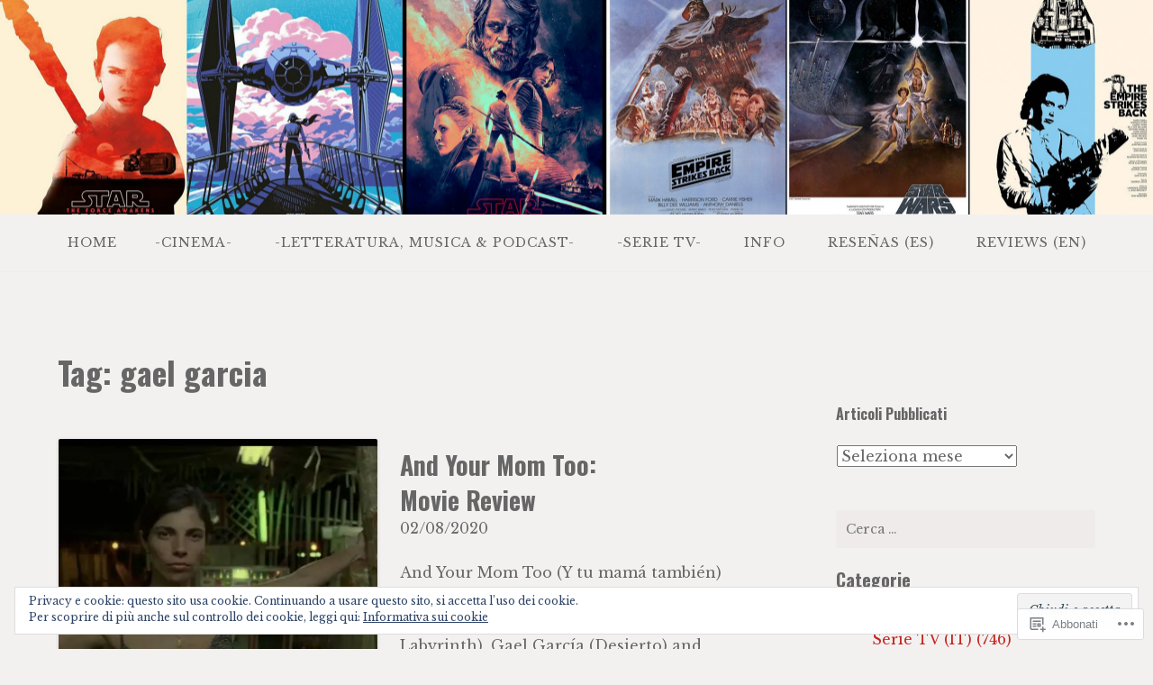

--- FILE ---
content_type: text/html; charset=UTF-8
request_url: https://vengonofuoridallefottutepareti.wordpress.com/tag/gael-garcia/
body_size: 33236
content:
<!DOCTYPE html>
<html lang="it-IT">
<head>
<meta charset="UTF-8">
<meta name="viewport" content="width=device-width, initial-scale=1">
<link rel="profile" href="http://gmpg.org/xfn/11">
<link rel="pingback" href="https://vengonofuoridallefottutepareti.wordpress.com/xmlrpc.php">

<title>gael garcia</title>
<script type="text/javascript">
  WebFontConfig = {"google":{"families":["Oswald:b:latin,latin-ext","Libre+Baskerville:r,i,b,bi:latin,latin-ext"]},"api_url":"https:\/\/fonts-api.wp.com\/css"};
  (function() {
    var wf = document.createElement('script');
    wf.src = '/wp-content/plugins/custom-fonts/js/webfont.js';
    wf.type = 'text/javascript';
    wf.async = 'true';
    var s = document.getElementsByTagName('script')[0];
    s.parentNode.insertBefore(wf, s);
	})();
</script><style id="jetpack-custom-fonts-css">.wf-active body{font-family:"Libre Baskerville",serif}.wf-active input[type="color"], .wf-active input[type="date"], .wf-active input[type="datetime"], .wf-active input[type="datetime-local"], .wf-active input[type="email"], .wf-active input[type="month"], .wf-active input[type="number"], .wf-active input[type="password"], .wf-active input[type="search"], .wf-active input[type="tel"], .wf-active input[type="text"], .wf-active input[type="time"], .wf-active input[type="url"], .wf-active input[type="week"], .wf-active textarea{font-family:"Libre Baskerville",serif}.wf-active h1, .wf-active h2, .wf-active h3, .wf-active h4, .wf-active h5, .wf-active h6{font-family:"Oswald",sans-serif;font-weight:700;font-style:normal}.wf-active h1 small, .wf-active h2 small, .wf-active h3 small, .wf-active h4 small, .wf-active h5 small, .wf-active h6 small{font-style:normal;font-weight:700}.wf-active h1{font-style:normal;font-weight:700}.wf-active h2{font-style:normal;font-weight:700}.wf-active h3{font-style:normal;font-weight:700}.wf-active h4{font-style:normal;font-weight:700}.wf-active h5{font-style:normal;font-weight:700}.wf-active h6{font-style:normal;font-weight:700}.wf-active .subtitle{font-weight:700;font-style:normal}.wf-active .site-description{font-style:normal;font-weight:700}.wf-active .hero-section .hero-title{font-weight:700;font-style:normal}.wf-active .home-posts-titles h2{font-weight:700;font-style:normal}.wf-active .featured-posts .entry-title{font-style:normal;font-weight:700}.wf-active .error-404 .page-title{font-style:normal;font-weight:700}.wf-active .error-404 .widget-title, .wf-active .error-404 .widgettitle{font-style:normal;font-weight:700}.wf-active .page-title{font-style:normal;font-weight:700}.wf-active .comment-reply-title{font-style:normal;font-weight:700}.wf-active .widget-title{font-style:normal;font-weight:700}@media screen and (min-width: 50em){.wf-active h1{font-style:normal;font-weight:700}}@media screen and (min-width: 50em){.wf-active h2{font-style:normal;font-weight:700}}@media screen and (min-width: 50em){.wf-active h3{font-style:normal;font-weight:700}}@media screen and (min-width: 50em){.wf-active h4{font-style:normal;font-weight:700}}@media screen and (min-width: 50em){.wf-active h5{font-style:normal;font-weight:700}}@media screen and (min-width: 50em){.wf-active h6{font-style:normal;font-weight:700}}@media screen and (min-width: 50em){.wf-active .home-posts-titles h2{font-style:normal;font-weight:700}}</style>
<meta name='robots' content='max-image-preview:large' />
<meta name="google-site-verification" content="QI_xmknIFxDo_GaOM7UAt6rcEImTN2swxaPFSg-j_kI" />
<link rel='dns-prefetch' href='//s0.wp.com' />
<link rel='dns-prefetch' href='//stats.wp.com' />
<link rel='dns-prefetch' href='//fonts-api.wp.com' />
<link rel='dns-prefetch' href='//af.pubmine.com' />
<link rel="alternate" type="application/rss+xml" title=" &raquo; Feed" href="https://vengonofuoridallefottutepareti.wordpress.com/feed/" />
<link rel="alternate" type="application/rss+xml" title=" &raquo; Feed dei commenti" href="https://vengonofuoridallefottutepareti.wordpress.com/comments/feed/" />
<link rel="alternate" type="application/rss+xml" title=" &raquo; gael garcia Feed del tag" href="https://vengonofuoridallefottutepareti.wordpress.com/tag/gael-garcia/feed/" />
	<script type="text/javascript">
		/* <![CDATA[ */
		function addLoadEvent(func) {
			var oldonload = window.onload;
			if (typeof window.onload != 'function') {
				window.onload = func;
			} else {
				window.onload = function () {
					oldonload();
					func();
				}
			}
		}
		/* ]]> */
	</script>
	<link crossorigin='anonymous' rel='stylesheet' id='all-css-0-1' href='/wp-content/mu-plugins/widgets/eu-cookie-law/templates/style.css?m=1642463000i&cssminify=yes' type='text/css' media='all' />
<style id='wp-emoji-styles-inline-css'>

	img.wp-smiley, img.emoji {
		display: inline !important;
		border: none !important;
		box-shadow: none !important;
		height: 1em !important;
		width: 1em !important;
		margin: 0 0.07em !important;
		vertical-align: -0.1em !important;
		background: none !important;
		padding: 0 !important;
	}
/*# sourceURL=wp-emoji-styles-inline-css */
</style>
<link crossorigin='anonymous' rel='stylesheet' id='all-css-2-1' href='/wp-content/plugins/gutenberg-core/v22.4.2/build/styles/block-library/style.min.css?m=1769608164i&cssminify=yes' type='text/css' media='all' />
<style id='wp-block-library-inline-css'>
.has-text-align-justify {
	text-align:justify;
}
.has-text-align-justify{text-align:justify;}

/*# sourceURL=wp-block-library-inline-css */
</style><style id='wp-block-archives-inline-css'>
.wp-block-archives{box-sizing:border-box}.wp-block-archives-dropdown label{display:block}
/*# sourceURL=https://s0.wp.com/wp-content/plugins/gutenberg-core/v22.4.2/build/styles/block-library/archives/style.min.css */
</style>
<style id='wp-block-heading-inline-css'>
h1:where(.wp-block-heading).has-background,h2:where(.wp-block-heading).has-background,h3:where(.wp-block-heading).has-background,h4:where(.wp-block-heading).has-background,h5:where(.wp-block-heading).has-background,h6:where(.wp-block-heading).has-background{padding:1.25em 2.375em}h1.has-text-align-left[style*=writing-mode]:where([style*=vertical-lr]),h1.has-text-align-right[style*=writing-mode]:where([style*=vertical-rl]),h2.has-text-align-left[style*=writing-mode]:where([style*=vertical-lr]),h2.has-text-align-right[style*=writing-mode]:where([style*=vertical-rl]),h3.has-text-align-left[style*=writing-mode]:where([style*=vertical-lr]),h3.has-text-align-right[style*=writing-mode]:where([style*=vertical-rl]),h4.has-text-align-left[style*=writing-mode]:where([style*=vertical-lr]),h4.has-text-align-right[style*=writing-mode]:where([style*=vertical-rl]),h5.has-text-align-left[style*=writing-mode]:where([style*=vertical-lr]),h5.has-text-align-right[style*=writing-mode]:where([style*=vertical-rl]),h6.has-text-align-left[style*=writing-mode]:where([style*=vertical-lr]),h6.has-text-align-right[style*=writing-mode]:where([style*=vertical-rl]){rotate:180deg}
/*# sourceURL=https://s0.wp.com/wp-content/plugins/gutenberg-core/v22.4.2/build/styles/block-library/heading/style.min.css */
</style>
<style id='wp-block-list-inline-css'>
ol,ul{box-sizing:border-box}:root :where(.wp-block-list.has-background){padding:1.25em 2.375em}
/*# sourceURL=https://s0.wp.com/wp-content/plugins/gutenberg-core/v22.4.2/build/styles/block-library/list/style.min.css */
</style>
<style id='wp-block-paragraph-inline-css'>
.is-small-text{font-size:.875em}.is-regular-text{font-size:1em}.is-large-text{font-size:2.25em}.is-larger-text{font-size:3em}.has-drop-cap:not(:focus):first-letter{float:left;font-size:8.4em;font-style:normal;font-weight:100;line-height:.68;margin:.05em .1em 0 0;text-transform:uppercase}body.rtl .has-drop-cap:not(:focus):first-letter{float:none;margin-left:.1em}p.has-drop-cap.has-background{overflow:hidden}:root :where(p.has-background){padding:1.25em 2.375em}:where(p.has-text-color:not(.has-link-color)) a{color:inherit}p.has-text-align-left[style*="writing-mode:vertical-lr"],p.has-text-align-right[style*="writing-mode:vertical-rl"]{rotate:180deg}
/*# sourceURL=https://s0.wp.com/wp-content/plugins/gutenberg-core/v22.4.2/build/styles/block-library/paragraph/style.min.css */
</style>
<style id='global-styles-inline-css'>
:root{--wp--preset--aspect-ratio--square: 1;--wp--preset--aspect-ratio--4-3: 4/3;--wp--preset--aspect-ratio--3-4: 3/4;--wp--preset--aspect-ratio--3-2: 3/2;--wp--preset--aspect-ratio--2-3: 2/3;--wp--preset--aspect-ratio--16-9: 16/9;--wp--preset--aspect-ratio--9-16: 9/16;--wp--preset--color--black: #000000;--wp--preset--color--cyan-bluish-gray: #abb8c3;--wp--preset--color--white: #ffffff;--wp--preset--color--pale-pink: #f78da7;--wp--preset--color--vivid-red: #cf2e2e;--wp--preset--color--luminous-vivid-orange: #ff6900;--wp--preset--color--luminous-vivid-amber: #fcb900;--wp--preset--color--light-green-cyan: #7bdcb5;--wp--preset--color--vivid-green-cyan: #00d084;--wp--preset--color--pale-cyan-blue: #8ed1fc;--wp--preset--color--vivid-cyan-blue: #0693e3;--wp--preset--color--vivid-purple: #9b51e0;--wp--preset--gradient--vivid-cyan-blue-to-vivid-purple: linear-gradient(135deg,rgb(6,147,227) 0%,rgb(155,81,224) 100%);--wp--preset--gradient--light-green-cyan-to-vivid-green-cyan: linear-gradient(135deg,rgb(122,220,180) 0%,rgb(0,208,130) 100%);--wp--preset--gradient--luminous-vivid-amber-to-luminous-vivid-orange: linear-gradient(135deg,rgb(252,185,0) 0%,rgb(255,105,0) 100%);--wp--preset--gradient--luminous-vivid-orange-to-vivid-red: linear-gradient(135deg,rgb(255,105,0) 0%,rgb(207,46,46) 100%);--wp--preset--gradient--very-light-gray-to-cyan-bluish-gray: linear-gradient(135deg,rgb(238,238,238) 0%,rgb(169,184,195) 100%);--wp--preset--gradient--cool-to-warm-spectrum: linear-gradient(135deg,rgb(74,234,220) 0%,rgb(151,120,209) 20%,rgb(207,42,186) 40%,rgb(238,44,130) 60%,rgb(251,105,98) 80%,rgb(254,248,76) 100%);--wp--preset--gradient--blush-light-purple: linear-gradient(135deg,rgb(255,206,236) 0%,rgb(152,150,240) 100%);--wp--preset--gradient--blush-bordeaux: linear-gradient(135deg,rgb(254,205,165) 0%,rgb(254,45,45) 50%,rgb(107,0,62) 100%);--wp--preset--gradient--luminous-dusk: linear-gradient(135deg,rgb(255,203,112) 0%,rgb(199,81,192) 50%,rgb(65,88,208) 100%);--wp--preset--gradient--pale-ocean: linear-gradient(135deg,rgb(255,245,203) 0%,rgb(182,227,212) 50%,rgb(51,167,181) 100%);--wp--preset--gradient--electric-grass: linear-gradient(135deg,rgb(202,248,128) 0%,rgb(113,206,126) 100%);--wp--preset--gradient--midnight: linear-gradient(135deg,rgb(2,3,129) 0%,rgb(40,116,252) 100%);--wp--preset--font-size--small: 13px;--wp--preset--font-size--medium: 20px;--wp--preset--font-size--large: 36px;--wp--preset--font-size--x-large: 42px;--wp--preset--font-family--albert-sans: 'Albert Sans', sans-serif;--wp--preset--font-family--alegreya: Alegreya, serif;--wp--preset--font-family--arvo: Arvo, serif;--wp--preset--font-family--bodoni-moda: 'Bodoni Moda', serif;--wp--preset--font-family--bricolage-grotesque: 'Bricolage Grotesque', sans-serif;--wp--preset--font-family--cabin: Cabin, sans-serif;--wp--preset--font-family--chivo: Chivo, sans-serif;--wp--preset--font-family--commissioner: Commissioner, sans-serif;--wp--preset--font-family--cormorant: Cormorant, serif;--wp--preset--font-family--courier-prime: 'Courier Prime', monospace;--wp--preset--font-family--crimson-pro: 'Crimson Pro', serif;--wp--preset--font-family--dm-mono: 'DM Mono', monospace;--wp--preset--font-family--dm-sans: 'DM Sans', sans-serif;--wp--preset--font-family--dm-serif-display: 'DM Serif Display', serif;--wp--preset--font-family--domine: Domine, serif;--wp--preset--font-family--eb-garamond: 'EB Garamond', serif;--wp--preset--font-family--epilogue: Epilogue, sans-serif;--wp--preset--font-family--fahkwang: Fahkwang, sans-serif;--wp--preset--font-family--figtree: Figtree, sans-serif;--wp--preset--font-family--fira-sans: 'Fira Sans', sans-serif;--wp--preset--font-family--fjalla-one: 'Fjalla One', sans-serif;--wp--preset--font-family--fraunces: Fraunces, serif;--wp--preset--font-family--gabarito: Gabarito, system-ui;--wp--preset--font-family--ibm-plex-mono: 'IBM Plex Mono', monospace;--wp--preset--font-family--ibm-plex-sans: 'IBM Plex Sans', sans-serif;--wp--preset--font-family--ibarra-real-nova: 'Ibarra Real Nova', serif;--wp--preset--font-family--instrument-serif: 'Instrument Serif', serif;--wp--preset--font-family--inter: Inter, sans-serif;--wp--preset--font-family--josefin-sans: 'Josefin Sans', sans-serif;--wp--preset--font-family--jost: Jost, sans-serif;--wp--preset--font-family--libre-baskerville: 'Libre Baskerville', serif;--wp--preset--font-family--libre-franklin: 'Libre Franklin', sans-serif;--wp--preset--font-family--literata: Literata, serif;--wp--preset--font-family--lora: Lora, serif;--wp--preset--font-family--merriweather: Merriweather, serif;--wp--preset--font-family--montserrat: Montserrat, sans-serif;--wp--preset--font-family--newsreader: Newsreader, serif;--wp--preset--font-family--noto-sans-mono: 'Noto Sans Mono', sans-serif;--wp--preset--font-family--nunito: Nunito, sans-serif;--wp--preset--font-family--open-sans: 'Open Sans', sans-serif;--wp--preset--font-family--overpass: Overpass, sans-serif;--wp--preset--font-family--pt-serif: 'PT Serif', serif;--wp--preset--font-family--petrona: Petrona, serif;--wp--preset--font-family--piazzolla: Piazzolla, serif;--wp--preset--font-family--playfair-display: 'Playfair Display', serif;--wp--preset--font-family--plus-jakarta-sans: 'Plus Jakarta Sans', sans-serif;--wp--preset--font-family--poppins: Poppins, sans-serif;--wp--preset--font-family--raleway: Raleway, sans-serif;--wp--preset--font-family--roboto: Roboto, sans-serif;--wp--preset--font-family--roboto-slab: 'Roboto Slab', serif;--wp--preset--font-family--rubik: Rubik, sans-serif;--wp--preset--font-family--rufina: Rufina, serif;--wp--preset--font-family--sora: Sora, sans-serif;--wp--preset--font-family--source-sans-3: 'Source Sans 3', sans-serif;--wp--preset--font-family--source-serif-4: 'Source Serif 4', serif;--wp--preset--font-family--space-mono: 'Space Mono', monospace;--wp--preset--font-family--syne: Syne, sans-serif;--wp--preset--font-family--texturina: Texturina, serif;--wp--preset--font-family--urbanist: Urbanist, sans-serif;--wp--preset--font-family--work-sans: 'Work Sans', sans-serif;--wp--preset--spacing--20: 0.44rem;--wp--preset--spacing--30: 0.67rem;--wp--preset--spacing--40: 1rem;--wp--preset--spacing--50: 1.5rem;--wp--preset--spacing--60: 2.25rem;--wp--preset--spacing--70: 3.38rem;--wp--preset--spacing--80: 5.06rem;--wp--preset--shadow--natural: 6px 6px 9px rgba(0, 0, 0, 0.2);--wp--preset--shadow--deep: 12px 12px 50px rgba(0, 0, 0, 0.4);--wp--preset--shadow--sharp: 6px 6px 0px rgba(0, 0, 0, 0.2);--wp--preset--shadow--outlined: 6px 6px 0px -3px rgb(255, 255, 255), 6px 6px rgb(0, 0, 0);--wp--preset--shadow--crisp: 6px 6px 0px rgb(0, 0, 0);}:where(body) { margin: 0; }:where(.is-layout-flex){gap: 0.5em;}:where(.is-layout-grid){gap: 0.5em;}body .is-layout-flex{display: flex;}.is-layout-flex{flex-wrap: wrap;align-items: center;}.is-layout-flex > :is(*, div){margin: 0;}body .is-layout-grid{display: grid;}.is-layout-grid > :is(*, div){margin: 0;}body{padding-top: 0px;padding-right: 0px;padding-bottom: 0px;padding-left: 0px;}:root :where(.wp-element-button, .wp-block-button__link){background-color: #32373c;border-width: 0;color: #fff;font-family: inherit;font-size: inherit;font-style: inherit;font-weight: inherit;letter-spacing: inherit;line-height: inherit;padding-top: calc(0.667em + 2px);padding-right: calc(1.333em + 2px);padding-bottom: calc(0.667em + 2px);padding-left: calc(1.333em + 2px);text-decoration: none;text-transform: inherit;}.has-black-color{color: var(--wp--preset--color--black) !important;}.has-cyan-bluish-gray-color{color: var(--wp--preset--color--cyan-bluish-gray) !important;}.has-white-color{color: var(--wp--preset--color--white) !important;}.has-pale-pink-color{color: var(--wp--preset--color--pale-pink) !important;}.has-vivid-red-color{color: var(--wp--preset--color--vivid-red) !important;}.has-luminous-vivid-orange-color{color: var(--wp--preset--color--luminous-vivid-orange) !important;}.has-luminous-vivid-amber-color{color: var(--wp--preset--color--luminous-vivid-amber) !important;}.has-light-green-cyan-color{color: var(--wp--preset--color--light-green-cyan) !important;}.has-vivid-green-cyan-color{color: var(--wp--preset--color--vivid-green-cyan) !important;}.has-pale-cyan-blue-color{color: var(--wp--preset--color--pale-cyan-blue) !important;}.has-vivid-cyan-blue-color{color: var(--wp--preset--color--vivid-cyan-blue) !important;}.has-vivid-purple-color{color: var(--wp--preset--color--vivid-purple) !important;}.has-black-background-color{background-color: var(--wp--preset--color--black) !important;}.has-cyan-bluish-gray-background-color{background-color: var(--wp--preset--color--cyan-bluish-gray) !important;}.has-white-background-color{background-color: var(--wp--preset--color--white) !important;}.has-pale-pink-background-color{background-color: var(--wp--preset--color--pale-pink) !important;}.has-vivid-red-background-color{background-color: var(--wp--preset--color--vivid-red) !important;}.has-luminous-vivid-orange-background-color{background-color: var(--wp--preset--color--luminous-vivid-orange) !important;}.has-luminous-vivid-amber-background-color{background-color: var(--wp--preset--color--luminous-vivid-amber) !important;}.has-light-green-cyan-background-color{background-color: var(--wp--preset--color--light-green-cyan) !important;}.has-vivid-green-cyan-background-color{background-color: var(--wp--preset--color--vivid-green-cyan) !important;}.has-pale-cyan-blue-background-color{background-color: var(--wp--preset--color--pale-cyan-blue) !important;}.has-vivid-cyan-blue-background-color{background-color: var(--wp--preset--color--vivid-cyan-blue) !important;}.has-vivid-purple-background-color{background-color: var(--wp--preset--color--vivid-purple) !important;}.has-black-border-color{border-color: var(--wp--preset--color--black) !important;}.has-cyan-bluish-gray-border-color{border-color: var(--wp--preset--color--cyan-bluish-gray) !important;}.has-white-border-color{border-color: var(--wp--preset--color--white) !important;}.has-pale-pink-border-color{border-color: var(--wp--preset--color--pale-pink) !important;}.has-vivid-red-border-color{border-color: var(--wp--preset--color--vivid-red) !important;}.has-luminous-vivid-orange-border-color{border-color: var(--wp--preset--color--luminous-vivid-orange) !important;}.has-luminous-vivid-amber-border-color{border-color: var(--wp--preset--color--luminous-vivid-amber) !important;}.has-light-green-cyan-border-color{border-color: var(--wp--preset--color--light-green-cyan) !important;}.has-vivid-green-cyan-border-color{border-color: var(--wp--preset--color--vivid-green-cyan) !important;}.has-pale-cyan-blue-border-color{border-color: var(--wp--preset--color--pale-cyan-blue) !important;}.has-vivid-cyan-blue-border-color{border-color: var(--wp--preset--color--vivid-cyan-blue) !important;}.has-vivid-purple-border-color{border-color: var(--wp--preset--color--vivid-purple) !important;}.has-vivid-cyan-blue-to-vivid-purple-gradient-background{background: var(--wp--preset--gradient--vivid-cyan-blue-to-vivid-purple) !important;}.has-light-green-cyan-to-vivid-green-cyan-gradient-background{background: var(--wp--preset--gradient--light-green-cyan-to-vivid-green-cyan) !important;}.has-luminous-vivid-amber-to-luminous-vivid-orange-gradient-background{background: var(--wp--preset--gradient--luminous-vivid-amber-to-luminous-vivid-orange) !important;}.has-luminous-vivid-orange-to-vivid-red-gradient-background{background: var(--wp--preset--gradient--luminous-vivid-orange-to-vivid-red) !important;}.has-very-light-gray-to-cyan-bluish-gray-gradient-background{background: var(--wp--preset--gradient--very-light-gray-to-cyan-bluish-gray) !important;}.has-cool-to-warm-spectrum-gradient-background{background: var(--wp--preset--gradient--cool-to-warm-spectrum) !important;}.has-blush-light-purple-gradient-background{background: var(--wp--preset--gradient--blush-light-purple) !important;}.has-blush-bordeaux-gradient-background{background: var(--wp--preset--gradient--blush-bordeaux) !important;}.has-luminous-dusk-gradient-background{background: var(--wp--preset--gradient--luminous-dusk) !important;}.has-pale-ocean-gradient-background{background: var(--wp--preset--gradient--pale-ocean) !important;}.has-electric-grass-gradient-background{background: var(--wp--preset--gradient--electric-grass) !important;}.has-midnight-gradient-background{background: var(--wp--preset--gradient--midnight) !important;}.has-small-font-size{font-size: var(--wp--preset--font-size--small) !important;}.has-medium-font-size{font-size: var(--wp--preset--font-size--medium) !important;}.has-large-font-size{font-size: var(--wp--preset--font-size--large) !important;}.has-x-large-font-size{font-size: var(--wp--preset--font-size--x-large) !important;}.has-albert-sans-font-family{font-family: var(--wp--preset--font-family--albert-sans) !important;}.has-alegreya-font-family{font-family: var(--wp--preset--font-family--alegreya) !important;}.has-arvo-font-family{font-family: var(--wp--preset--font-family--arvo) !important;}.has-bodoni-moda-font-family{font-family: var(--wp--preset--font-family--bodoni-moda) !important;}.has-bricolage-grotesque-font-family{font-family: var(--wp--preset--font-family--bricolage-grotesque) !important;}.has-cabin-font-family{font-family: var(--wp--preset--font-family--cabin) !important;}.has-chivo-font-family{font-family: var(--wp--preset--font-family--chivo) !important;}.has-commissioner-font-family{font-family: var(--wp--preset--font-family--commissioner) !important;}.has-cormorant-font-family{font-family: var(--wp--preset--font-family--cormorant) !important;}.has-courier-prime-font-family{font-family: var(--wp--preset--font-family--courier-prime) !important;}.has-crimson-pro-font-family{font-family: var(--wp--preset--font-family--crimson-pro) !important;}.has-dm-mono-font-family{font-family: var(--wp--preset--font-family--dm-mono) !important;}.has-dm-sans-font-family{font-family: var(--wp--preset--font-family--dm-sans) !important;}.has-dm-serif-display-font-family{font-family: var(--wp--preset--font-family--dm-serif-display) !important;}.has-domine-font-family{font-family: var(--wp--preset--font-family--domine) !important;}.has-eb-garamond-font-family{font-family: var(--wp--preset--font-family--eb-garamond) !important;}.has-epilogue-font-family{font-family: var(--wp--preset--font-family--epilogue) !important;}.has-fahkwang-font-family{font-family: var(--wp--preset--font-family--fahkwang) !important;}.has-figtree-font-family{font-family: var(--wp--preset--font-family--figtree) !important;}.has-fira-sans-font-family{font-family: var(--wp--preset--font-family--fira-sans) !important;}.has-fjalla-one-font-family{font-family: var(--wp--preset--font-family--fjalla-one) !important;}.has-fraunces-font-family{font-family: var(--wp--preset--font-family--fraunces) !important;}.has-gabarito-font-family{font-family: var(--wp--preset--font-family--gabarito) !important;}.has-ibm-plex-mono-font-family{font-family: var(--wp--preset--font-family--ibm-plex-mono) !important;}.has-ibm-plex-sans-font-family{font-family: var(--wp--preset--font-family--ibm-plex-sans) !important;}.has-ibarra-real-nova-font-family{font-family: var(--wp--preset--font-family--ibarra-real-nova) !important;}.has-instrument-serif-font-family{font-family: var(--wp--preset--font-family--instrument-serif) !important;}.has-inter-font-family{font-family: var(--wp--preset--font-family--inter) !important;}.has-josefin-sans-font-family{font-family: var(--wp--preset--font-family--josefin-sans) !important;}.has-jost-font-family{font-family: var(--wp--preset--font-family--jost) !important;}.has-libre-baskerville-font-family{font-family: var(--wp--preset--font-family--libre-baskerville) !important;}.has-libre-franklin-font-family{font-family: var(--wp--preset--font-family--libre-franklin) !important;}.has-literata-font-family{font-family: var(--wp--preset--font-family--literata) !important;}.has-lora-font-family{font-family: var(--wp--preset--font-family--lora) !important;}.has-merriweather-font-family{font-family: var(--wp--preset--font-family--merriweather) !important;}.has-montserrat-font-family{font-family: var(--wp--preset--font-family--montserrat) !important;}.has-newsreader-font-family{font-family: var(--wp--preset--font-family--newsreader) !important;}.has-noto-sans-mono-font-family{font-family: var(--wp--preset--font-family--noto-sans-mono) !important;}.has-nunito-font-family{font-family: var(--wp--preset--font-family--nunito) !important;}.has-open-sans-font-family{font-family: var(--wp--preset--font-family--open-sans) !important;}.has-overpass-font-family{font-family: var(--wp--preset--font-family--overpass) !important;}.has-pt-serif-font-family{font-family: var(--wp--preset--font-family--pt-serif) !important;}.has-petrona-font-family{font-family: var(--wp--preset--font-family--petrona) !important;}.has-piazzolla-font-family{font-family: var(--wp--preset--font-family--piazzolla) !important;}.has-playfair-display-font-family{font-family: var(--wp--preset--font-family--playfair-display) !important;}.has-plus-jakarta-sans-font-family{font-family: var(--wp--preset--font-family--plus-jakarta-sans) !important;}.has-poppins-font-family{font-family: var(--wp--preset--font-family--poppins) !important;}.has-raleway-font-family{font-family: var(--wp--preset--font-family--raleway) !important;}.has-roboto-font-family{font-family: var(--wp--preset--font-family--roboto) !important;}.has-roboto-slab-font-family{font-family: var(--wp--preset--font-family--roboto-slab) !important;}.has-rubik-font-family{font-family: var(--wp--preset--font-family--rubik) !important;}.has-rufina-font-family{font-family: var(--wp--preset--font-family--rufina) !important;}.has-sora-font-family{font-family: var(--wp--preset--font-family--sora) !important;}.has-source-sans-3-font-family{font-family: var(--wp--preset--font-family--source-sans-3) !important;}.has-source-serif-4-font-family{font-family: var(--wp--preset--font-family--source-serif-4) !important;}.has-space-mono-font-family{font-family: var(--wp--preset--font-family--space-mono) !important;}.has-syne-font-family{font-family: var(--wp--preset--font-family--syne) !important;}.has-texturina-font-family{font-family: var(--wp--preset--font-family--texturina) !important;}.has-urbanist-font-family{font-family: var(--wp--preset--font-family--urbanist) !important;}.has-work-sans-font-family{font-family: var(--wp--preset--font-family--work-sans) !important;}
/*# sourceURL=global-styles-inline-css */
</style>

<style id='classic-theme-styles-inline-css'>
.wp-block-button__link{background-color:#32373c;border-radius:9999px;box-shadow:none;color:#fff;font-size:1.125em;padding:calc(.667em + 2px) calc(1.333em + 2px);text-decoration:none}.wp-block-file__button{background:#32373c;color:#fff}.wp-block-accordion-heading{margin:0}.wp-block-accordion-heading__toggle{background-color:inherit!important;color:inherit!important}.wp-block-accordion-heading__toggle:not(:focus-visible){outline:none}.wp-block-accordion-heading__toggle:focus,.wp-block-accordion-heading__toggle:hover{background-color:inherit!important;border:none;box-shadow:none;color:inherit;padding:var(--wp--preset--spacing--20,1em) 0;text-decoration:none}.wp-block-accordion-heading__toggle:focus-visible{outline:auto;outline-offset:0}
/*# sourceURL=/wp-content/plugins/gutenberg-core/v22.4.2/build/styles/block-library/classic.min.css */
</style>
<link crossorigin='anonymous' rel='stylesheet' id='all-css-4-1' href='/_static/??-eJx9kOFOwzAMhF+I1HQMGD8Qj4KcxFrTxkkUO6v69gSxFSSk/bHs03enk2EtxuWklBRKbOeQBFy2MbtF4DCMp2E0ErhEMpUuwxF8EN0JI7pFGpzIA/wJ4mZ+syp1nQvqN8HkA1Ik7tg921q6x1hbKomYPjk0Njp1o9zzzaQF3XK9gXNON+3zQsnnCtg0M6oGt9NCWN0EtoXooccoJr2Jc7lug5taWgxjSKbgFjP6f01+CkJpFs6otOIG+4c++H18fTk9PR6f3w7zF5R7jCc=&cssminify=yes' type='text/css' media='all' />
<link rel='stylesheet' id='gateway-fonts-css' href='https://fonts-api.wp.com/css?family=Quattrocento%3A400%2C700%7CFanwood+Text%3A400%2C400italic&#038;subset=latin%2Clatin-ext' media='all' />
<link crossorigin='anonymous' rel='stylesheet' id='all-css-6-1' href='/_static/??-eJx9jcEKwjAQRH/IdSlE1IP4LWnYxkiSDd0NoX/f2EuRQm/zZngMtgKOs1JW1A8lEix1RG+Vml1w6pOgE9kS2EbCia69uOC5GbJD0SUStOI4HZRUocTqQxacaYzse/Tb045nkieGyM5q4PwHMEUb5p/6Tq/B3J7GPO6D+a63l1b1&cssminify=yes' type='text/css' media='all' />
<link crossorigin='anonymous' rel='stylesheet' id='print-css-7-1' href='/wp-content/mu-plugins/global-print/global-print.css?m=1465851035i&cssminify=yes' type='text/css' media='print' />
<style id='jetpack-global-styles-frontend-style-inline-css'>
:root { --font-headings: unset; --font-base: unset; --font-headings-default: -apple-system,BlinkMacSystemFont,"Segoe UI",Roboto,Oxygen-Sans,Ubuntu,Cantarell,"Helvetica Neue",sans-serif; --font-base-default: -apple-system,BlinkMacSystemFont,"Segoe UI",Roboto,Oxygen-Sans,Ubuntu,Cantarell,"Helvetica Neue",sans-serif;}
/*# sourceURL=jetpack-global-styles-frontend-style-inline-css */
</style>
<link crossorigin='anonymous' rel='stylesheet' id='all-css-10-1' href='/wp-content/themes/h4/global.css?m=1420737423i&cssminify=yes' type='text/css' media='all' />
<script type="text/javascript" id="wpcom-actionbar-placeholder-js-extra">
/* <![CDATA[ */
var actionbardata = {"siteID":"108890799","postID":"0","siteURL":"https://vengonofuoridallefottutepareti.wordpress.com","xhrURL":"https://vengonofuoridallefottutepareti.wordpress.com/wp-admin/admin-ajax.php","nonce":"a2d72dba4d","isLoggedIn":"","statusMessage":"","subsEmailDefault":"instantly","proxyScriptUrl":"https://s0.wp.com/wp-content/js/wpcom-proxy-request.js?m=1513050504i&amp;ver=20211021","i18n":{"followedText":"I nuovi articoli del sito saranno visibili sul tuo \u003Ca href=\"https://wordpress.com/reader\"\u003EReader\u003C/a\u003E","foldBar":"Riduci la barra","unfoldBar":"Espandi la barra","shortLinkCopied":"Shortlink copiato negli appunti."}};
//# sourceURL=wpcom-actionbar-placeholder-js-extra
/* ]]> */
</script>
<script type="text/javascript" id="jetpack-mu-wpcom-settings-js-before">
/* <![CDATA[ */
var JETPACK_MU_WPCOM_SETTINGS = {"assetsUrl":"https://s0.wp.com/wp-content/mu-plugins/jetpack-mu-wpcom-plugin/moon/jetpack_vendor/automattic/jetpack-mu-wpcom/src/build/"};
//# sourceURL=jetpack-mu-wpcom-settings-js-before
/* ]]> */
</script>
<script crossorigin='anonymous' type='text/javascript'  src='/_static/??-eJyFjcsOwiAQRX/I6dSa+lgYvwWBEAgMOAPW/n3bqIk7V2dxT87FqYDOVC1VDIIcKxTOr7kLssN186RjM1a2MTya5fmDLnn6K0HyjlW1v/L37R6zgxKb8yQ4ZTbKCOioRN4hnQo+hw1AmcCZwmvilq7709CPh/54voQFmNpFWg=='></script>
<script type="text/javascript" id="rlt-proxy-js-after">
/* <![CDATA[ */
	rltInitialize( {"token":null,"iframeOrigins":["https:\/\/widgets.wp.com"]} );
//# sourceURL=rlt-proxy-js-after
/* ]]> */
</script>
<link rel="EditURI" type="application/rsd+xml" title="RSD" href="https://vengonofuoridallefottutepareti.wordpress.com/xmlrpc.php?rsd" />
<meta name="generator" content="WordPress.com" />

<!-- Jetpack Open Graph Tags -->
<meta property="og:type" content="website" />
<meta property="og:title" content="gael garcia" />
<meta property="og:url" content="https://vengonofuoridallefottutepareti.wordpress.com/tag/gael-garcia/" />
<meta property="og:image" content="https://vengonofuoridallefottutepareti.wordpress.com/wp-content/uploads/2018/08/cropped-9e858cda9fdebecf10937724d25c5b9f.jpg?w=200" />
<meta property="og:image:width" content="200" />
<meta property="og:image:height" content="200" />
<meta property="og:image:alt" content="" />
<meta property="og:locale" content="it_IT" />
<meta property="fb:app_id" content="249643311490" />
<meta name="twitter:creator" content="@Guardiamo1Film" />

<!-- End Jetpack Open Graph Tags -->
<link rel="search" type="application/opensearchdescription+xml" href="https://vengonofuoridallefottutepareti.wordpress.com/osd.xml" title="" />
<link rel="search" type="application/opensearchdescription+xml" href="https://s1.wp.com/opensearch.xml" title="WordPress.com" />
<meta name="theme-color" content="#f3f0f0" />
<style type="text/css">.recentcomments a{display:inline !important;padding:0 !important;margin:0 !important;}</style>		<style type="text/css">
			.recentcomments a {
				display: inline !important;
				padding: 0 !important;
				margin: 0 !important;
			}

			table.recentcommentsavatartop img.avatar, table.recentcommentsavatarend img.avatar {
				border: 0px;
				margin: 0;
			}

			table.recentcommentsavatartop a, table.recentcommentsavatarend a {
				border: 0px !important;
				background-color: transparent !important;
			}

			td.recentcommentsavatarend, td.recentcommentsavatartop {
				padding: 0px 0px 1px 0px;
				margin: 0px;
			}

			td.recentcommentstextend {
				border: none !important;
				padding: 0px 0px 2px 10px;
			}

			.rtl td.recentcommentstextend {
				padding: 0px 10px 2px 0px;
			}

			td.recentcommentstexttop {
				border: none;
				padding: 0px 0px 0px 10px;
			}

			.rtl td.recentcommentstexttop {
				padding: 0px 10px 0px 0px;
			}
		</style>
		<meta name="description" content="Post su gael garcia scritto da Sam Simon" />
	<style type="text/css">
			.site-title a,
		.site-description {
			color: #ffffff;
		}
	
			.header-bg {
			background-image: url( https://vengonofuoridallefottutepareti.wordpress.com/wp-content/uploads/2018/08/cropped-testatablog5.jpg );
			background-repeat: no-repeat;
		}

		@media screen and ( min-width: 50em ) {
			.header-bg {
				background-attachment: scroll;
													background-position: center;
							}
		}
	
	</style>
	<style type="text/css" id="custom-background-css">
body.custom-background { background-color: #f3f0f0; }
</style>
	<script type="text/javascript">
/* <![CDATA[ */
var wa_client = {}; wa_client.cmd = []; wa_client.config = { 'blog_id': 108890799, 'blog_language': 'it', 'is_wordads': false, 'hosting_type': 0, 'afp_account_id': 'pub-7635951870113950', 'afp_host_id': 5038568878849053, 'theme': 'pub/gateway', '_': { 'title': 'Pubblicità', 'privacy_settings': 'Impostazioni sulla privacy' }, 'formats': [ 'belowpost', 'bottom_sticky', 'sidebar_sticky_right', 'sidebar', 'gutenberg_rectangle', 'gutenberg_leaderboard', 'gutenberg_mobile_leaderboard', 'gutenberg_skyscraper' ] };
/* ]]> */
</script>
		<script type="text/javascript">

			window.doNotSellCallback = function() {

				var linkElements = [
					'a[href="https://wordpress.com/?ref=footer_blog"]',
					'a[href="https://wordpress.com/?ref=footer_website"]',
					'a[href="https://wordpress.com/?ref=vertical_footer"]',
					'a[href^="https://wordpress.com/?ref=footer_segment_"]',
				].join(',');

				var dnsLink = document.createElement( 'a' );
				dnsLink.href = 'https://wordpress.com/it/advertising-program-optout/';
				dnsLink.classList.add( 'do-not-sell-link' );
				dnsLink.rel = 'nofollow';
				dnsLink.style.marginLeft = '0.5em';
				dnsLink.textContent = 'Non vendere o condividere le mie informazioni personali';

				var creditLinks = document.querySelectorAll( linkElements );

				if ( 0 === creditLinks.length ) {
					return false;
				}

				Array.prototype.forEach.call( creditLinks, function( el ) {
					el.insertAdjacentElement( 'afterend', dnsLink );
				});

				return true;
			};

		</script>
		<style type="text/css" id="custom-colors-css">body, abbr, acronym, .comment-metadata, .comment-metadata a { color: #666666;}
.site-footer { color: #A0A0A0;}
.footer-widgets .jetpack_widget_social_icons a:hover { color: #8E8E8E;}
.widget_wpcom_social_media_icons_widget a:before, button:hover, button:focus, .button:hover, .button:focus, .footer-widgets .widget_tag_cloud a, .footer-widgets .wp_widget_tag_cloud a, .widget_tag_cloud a, .wp_widget_tag_cloud a, .footer-widgets .widget_tag_cloud a:hover, .footer-widgets .wp_widget_tag_cloud a:hover, .widget_tag_cloud a:hover, .wp_widget_tag_cloud a:hover, .site-title a, .site-description, html input[type="button"], input[type="reset"], input[type="submit"], button, .button, #infinite-handle span { color: #161616;}
.site-footer .search-form input[type="search"] { color: #FFFFFF;}
.widget_wpcom_social_media_icons_widget a:hover before, html input[type="button"]:hover, input[type="reset"]:hover, input[type="submit"]:hover, #infinite-handle span:hover { color: #FFFFFF;}
.entry-footer .left i { color: #666666;}
abbr[title], .featured-image img, table, hr, .stick, .main-navigation ul ul { border-color: #dddddd;}
abbr[title], .featured-image img, table, hr, .stick, .main-navigation ul ul { border-color: rgba( 221, 221, 221, 0.3 );}
input[type="text"]:focus, input[type="password"]:focus, input[type="date"]:focus, input[type="datetime"]:focus, input[type="datetime-local"]:focus, input[type="month"]:focus, input[type="week"]:focus, input[type="email"]:focus, input[type="number"]:focus, input[type="search"]:focus, input[type="tel"]:focus, input[type="time"]:focus, input[type="url"]:focus, input[type="color"]:focus, textarea:focus { border-color: #999999;}
input[type="text"]:focus, input[type="password"]:focus, input[type="date"]:focus, input[type="datetime"]:focus, input[type="datetime-local"]:focus, input[type="month"]:focus, input[type="week"]:focus, input[type="email"]:focus, input[type="number"]:focus, input[type="search"]:focus, input[type="tel"]:focus, input[type="time"]:focus, input[type="url"]:focus, input[type="color"]:focus, textarea:focus { border-color: rgba( 153, 153, 153, 0.3 );}
blockquote, blockquote p { color: #666666;}
table tr th, .comment-meta .fn a, .jetpack_widget_social_icons a:hover { color: #555555;}
input[type="text"], input[type="password"], input[type="date"], input[type="datetime"], input[type="datetime-local"], input[type="month"], input[type="week"], input[type="email"], input[type="number"], input[type="search"], input[type="tel"], input[type="time"], input[type="url"], input[type="color"], textarea { color: #555555;}
table tr td { color: #666666;}
.main-navigation a, .single .hentry .right, #infinite-footer .blog-info a, #infinite-footer .blog-credits a { color: #666666;}
.main-navigation ul li.menu-item-has-children > a:after, .main-navigation ul li.page_item_has_children > a:after { border-top-color: #666666;}
.main-navigation ul ul li.menu-item-has-children > a:after, .main-navigation ul ul li.page_item_has_children > a:after { border-left-color: #666666;}
.widget_archive ul, .widget_categories ul, .widget_pages ul, .widget_links ul, .widget_meta ul, .widget_recent_comments ul, .widget_recent_entries ul { color: #666666;}
.main-navigation ul ul a { color: #666666;}
.menu-toggle { color: #D6D6D6;}
code { color: #333333;}
.hentry.sticky { background-color: #f7fbff;}
.hentry.sticky { background-color: rgba( 247, 251, 255, 0.2 );}
body, .stick, table, .main-navigation ul ul { background-color: #f3f0f0;}
#infinite-footer .container { background-color: #f3f0f0;}
#infinite-footer .container { background-color: rgba( 243, 240, 240, 0.9 );}
input[type="text"]:focus, input[type="password"]:focus, input[type="date"]:focus, input[type="datetime"]:focus, input[type="datetime-local"]:focus, input[type="month"]:focus, input[type="week"]:focus, input[type="email"]:focus, input[type="number"]:focus, input[type="search"]:focus, input[type="tel"]:focus, input[type="time"]:focus, input[type="url"]:focus, input[type="color"]:focus, textarea:focus { background-color: #F1EEEE;}
input[type="text"], input[type="password"], input[type="date"], input[type="datetime"], input[type="datetime-local"], input[type="month"], input[type="week"], input[type="email"], input[type="number"], input[type="search"], input[type="tel"], input[type="time"], input[type="url"], input[type="color"], textarea, pre, .comment-body, code, .entry-footer .left, blockquote, table tr.even, table tr.alt, table tr:nth-of-type(even) { background-color: #EFEBEB;}
code { border-color: #ECE8E8;}
blockquote { border-color: #e8554e;}
.widget_wpcom_social_media_icons_widget a:before, .widget_tag_cloud a, .wp_widget_tag_cloud a, .header-bg, html input[type="button"], input[type="reset"], input[type="submit"], button, .button, #infinite-handle span { background-color: #e8554e;}
button:hover, button:focus, .button:hover, .button:focus { background-color: #E54138;}
#infinite-footer .blog-info a:hover, .main-navigation .current_page_item > a, .main-navigation .current-menu-item > a, .main-navigation .current_page_ancestor > a, .entry-footer .left i:hover, a, a:hover, a:focus, .main-navigation li:hover > a, .main-navigation li.focus > a { color: #C3251D;}
.site-info a, .site-info a:hover, .site-info a:focus, .footer-widgets a, .footer-widgets a:hover, .footer-widgets a:focus { color: #E98580;}
h1, h2, h3, h4, h5, h6 { color: #666666;}
.hentry h1 a, .hentry h2 a, .hentry h3 a, .hentry h4 a, .hentry h5 a { color: #666666;}
.site-footer h1, .site-footer h2, .site-footer h3, .site-footer h4, .site-footer h5, .site-footer h6 { color: #A0A0A0;}
</style>
<link rel="icon" href="https://vengonofuoridallefottutepareti.wordpress.com/wp-content/uploads/2018/08/cropped-9e858cda9fdebecf10937724d25c5b9f.jpg?w=32" sizes="32x32" />
<link rel="icon" href="https://vengonofuoridallefottutepareti.wordpress.com/wp-content/uploads/2018/08/cropped-9e858cda9fdebecf10937724d25c5b9f.jpg?w=192" sizes="192x192" />
<link rel="apple-touch-icon" href="https://vengonofuoridallefottutepareti.wordpress.com/wp-content/uploads/2018/08/cropped-9e858cda9fdebecf10937724d25c5b9f.jpg?w=180" />
<meta name="msapplication-TileImage" content="https://vengonofuoridallefottutepareti.wordpress.com/wp-content/uploads/2018/08/cropped-9e858cda9fdebecf10937724d25c5b9f.jpg?w=270" />
<script type="text/javascript">
	window.google_analytics_uacct = "UA-52447-2";
</script>

<script type="text/javascript">
	var _gaq = _gaq || [];
	_gaq.push(['_setAccount', 'UA-52447-2']);
	_gaq.push(['_gat._anonymizeIp']);
	_gaq.push(['_setDomainName', 'wordpress.com']);
	_gaq.push(['_initData']);
	_gaq.push(['_trackPageview']);

	(function() {
		var ga = document.createElement('script'); ga.type = 'text/javascript'; ga.async = true;
		ga.src = ('https:' == document.location.protocol ? 'https://ssl' : 'http://www') + '.google-analytics.com/ga.js';
		(document.getElementsByTagName('head')[0] || document.getElementsByTagName('body')[0]).appendChild(ga);
	})();
</script>
<link crossorigin='anonymous' rel='stylesheet' id='all-css-0-3' href='/_static/??-eJydzMEKwkAMBNAfcg3VSr2InyJtGsq22U1osiz+vS2oZ/E2MwwPqgaU7JQdUgnKZYrZYCbXHpd3hySS4REzwsCCi4HVqLQe0ewAvwtJxsJkgP0qxYi/p8/wL1jjOJEbuGhQsS2ZP5l27p5uTXc5n65t17TzC87EWdk=&cssminify=yes' type='text/css' media='all' />
</head>

<body class="archive tag tag-gael-garcia tag-2086885 custom-background wp-theme-pubgateway jps-theme-pub/gateway customizer-styles-applied group-blog jetpack-reblog-enabled">

<div id="page" class="hfeed site">
	<a class="skip-link screen-reader-text" href="#content">Vai al contenuto</a>

	<div class="header-bg">
		<div class="site-branding">

			
			<h1 class="site-title"><a href="https://vengonofuoridallefottutepareti.wordpress.com/" rel="home"></a></h1>
			<h2 class="site-description"></h2>

		</div><!-- .site-branding -->

	</div><!-- .header-bg -->

	<header id="masthead" class="site-header" role="banner">

		<div class="stick">

			<nav id="site-navigation" class="main-navigation clear" role="navigation">
				<button class="menu-toggle" aria-controls="primary-menu" aria-expanded="false">Menu</button>
				<div id="primary-menu" class="menu"><ul>
<li ><a href="https://vengonofuoridallefottutepareti.wordpress.com/">Home</a></li><li class="page_item page-item-15827"><a href="https://vengonofuoridallefottutepareti.wordpress.com/index/">-Cinema-</a></li>
<li class="page_item page-item-17555"><a href="https://vengonofuoridallefottutepareti.wordpress.com/approfondimenti/">-Letteratura, musica &amp;&nbsp;podcast-</a></li>
<li class="page_item page-item-17559"><a href="https://vengonofuoridallefottutepareti.wordpress.com/serie-tv-it-en/">-Serie TV-</a></li>
<li class="page_item page-item-17543"><a href="https://vengonofuoridallefottutepareti.wordpress.com/chi-siamo/">Info</a></li>
<li class="page_item page-item-15835"><a href="https://vengonofuoridallefottutepareti.wordpress.com/resenas-en-espanol/">Reseñas (ES)</a></li>
<li class="page_item page-item-15832"><a href="https://vengonofuoridallefottutepareti.wordpress.com/english-reviews/">Reviews (EN)</a></li>
</ul></div>
			</nav><!-- #site-navigation -->

		</div><!-- .sticky -->

	</header><!-- .row #masthead -->

	<div id="content" class="site-content">

<div class="row">

	<section id="primary" class="content-area">

		<div class="large-8 columns">

			<main id="main" class="site-main" role="main">

			
				<header class="page-header">
					<h1 class="page-title">Tag: <span>gael garcia</span></h1>				</header><!-- .page-header -->

								
					
<article id="post-25826" class="post-25826 post type-post status-publish format-gallery has-post-thumbnail hentry category-cinema-en tag-alfonso-cuaron tag-and-your-mom-too tag-diego-luna tag-end-of-adolescence tag-gael-garcia tag-great-friendship tag-handheld-camera tag-harry-potter-and-the-prisoner-of-azkaban tag-j-k-rowling tag-maribel-verdu tag-mexico tag-narrators-voice tag-passionate-love tag-personal-growth tag-road-movie tag-y-tu-mama-tambien post_format-post-format-gallery">

			<div class="featured-image">
			<a href="https://vengonofuoridallefottutepareti.wordpress.com/2020/08/02/and-your-mom-too-movie-review/" title="And Your Mom Too: Movie&nbsp;Review"><img width="365" height="365" src="https://vengonofuoridallefottutepareti.wordpress.com/wp-content/uploads/2020/06/maxresdefault.jpg?w=365&amp;h=365&amp;crop=1" class="attachment-gateway-post-image size-gateway-post-image wp-post-image" alt="" decoding="async" srcset="https://vengonofuoridallefottutepareti.wordpress.com/wp-content/uploads/2020/06/maxresdefault.jpg?w=365&amp;h=365&amp;crop=1 365w, https://vengonofuoridallefottutepareti.wordpress.com/wp-content/uploads/2020/06/maxresdefault.jpg?w=150&amp;h=150&amp;crop=1 150w, https://vengonofuoridallefottutepareti.wordpress.com/wp-content/uploads/2020/06/maxresdefault.jpg?w=300&amp;h=300&amp;crop=1 300w" sizes="(max-width: 365px) 100vw, 365px" data-attachment-id="25828" data-permalink="https://vengonofuoridallefottutepareti.wordpress.com/2020/08/02/and-your-mom-too-movie-review/maxresdefault-23/" data-orig-file="https://vengonofuoridallefottutepareti.wordpress.com/wp-content/uploads/2020/06/maxresdefault.jpg" data-orig-size="1280,720" data-comments-opened="1" data-image-meta="{&quot;aperture&quot;:&quot;0&quot;,&quot;credit&quot;:&quot;&quot;,&quot;camera&quot;:&quot;&quot;,&quot;caption&quot;:&quot;&quot;,&quot;created_timestamp&quot;:&quot;0&quot;,&quot;copyright&quot;:&quot;&quot;,&quot;focal_length&quot;:&quot;0&quot;,&quot;iso&quot;:&quot;0&quot;,&quot;shutter_speed&quot;:&quot;0&quot;,&quot;title&quot;:&quot;&quot;,&quot;orientation&quot;:&quot;0&quot;}" data-image-title="maxresdefault" data-image-description="" data-image-caption="" data-medium-file="https://vengonofuoridallefottutepareti.wordpress.com/wp-content/uploads/2020/06/maxresdefault.jpg?w=300" data-large-file="https://vengonofuoridallefottutepareti.wordpress.com/wp-content/uploads/2020/06/maxresdefault.jpg?w=748" /></a>
		</div>
	
	<header class="entry-header">
		<h3 class="entry-title"><a href="https://vengonofuoridallefottutepareti.wordpress.com/2020/08/02/and-your-mom-too-movie-review/" rel="bookmark">And Your Mom Too: Movie&nbsp;Review</a></h3>
					<div class="entry-date">
				02/08/2020			</div><!-- .entry-date -->
			</header><!-- .entry-header -->

	<div class="entry-summary">
		<p>And Your Mom Too (Y tu mamá también) is a 2001 film directed by Alfonso Cuarón and starring Maribel Verdú (Pan&#8217;s Labyrinth), Gael García (Desierto) and Diego Luna (Rogue One: A Star Wars Story). It&#8217;s a road movie and at the same time it&#8217;s a story of personal growth, the end of adolescence. Cuarón couldn&#8217;t &hellip; <a class="more-link" href="https://vengonofuoridallefottutepareti.wordpress.com/2020/08/02/and-your-mom-too-movie-review/">More <span class="screen-reader-text">And Your Mom Too: Movie&nbsp;Review</span></a></p>
	</div><!-- .entry-summary -->

	<footer class="entry-footer clear">
		<span class="left">
								<a href="https://vengonofuoridallefottutepareti.wordpress.com/2020/08/02/and-your-mom-too-movie-review/#respond"><i class="fa fa-comment"></i>
						<span class="screen-reader-text">Lascia un commento</span>
					</a>
						<a href="https://vengonofuoridallefottutepareti.wordpress.com/2020/08/02/and-your-mom-too-movie-review/"><i class="fa fa-link"></i><span class="screen-reader-text">And Your Mom Too: Movie&nbsp;Review</span></a>
					</span>
	</footer><!-- .entry-footer -->

</article><!-- #post-## -->
				
					
<article id="post-25818" class="post-25818 post type-post status-publish format-gallery has-post-thumbnail hentry category-cinema-es tag-alfonso-cuaron tag-camara-de-mano tag-crecimiento-personal tag-diego-luna tag-final-de-la-adolescencia tag-gael-garcia tag-harry-potter-y-el-prisoniero-de-azkaban tag-j-k-rowling tag-maribel-verdu tag-resena-de-la-peli tag-road-movie tag-trama-de-la-peli tag-voz-narrativa tag-y-tu-mama-tambien post_format-post-format-gallery">

			<div class="featured-image">
			<a href="https://vengonofuoridallefottutepareti.wordpress.com/2020/07/31/y-tu-mama-tambien-resena-de-la-peli/" title="Y tu mamá también: reseña de la&nbsp;peli"><img width="365" height="365" src="https://vengonofuoridallefottutepareti.wordpress.com/wp-content/uploads/2020/06/y-tu-mama-tambien.jpg?w=365&amp;h=365&amp;crop=1" class="attachment-gateway-post-image size-gateway-post-image wp-post-image" alt="" decoding="async" loading="lazy" srcset="https://vengonofuoridallefottutepareti.wordpress.com/wp-content/uploads/2020/06/y-tu-mama-tambien.jpg?w=365&amp;h=365&amp;crop=1 365w, https://vengonofuoridallefottutepareti.wordpress.com/wp-content/uploads/2020/06/y-tu-mama-tambien.jpg?w=150&amp;h=150&amp;crop=1 150w, https://vengonofuoridallefottutepareti.wordpress.com/wp-content/uploads/2020/06/y-tu-mama-tambien.jpg?w=300&amp;h=300&amp;crop=1 300w" sizes="(max-width: 365px) 100vw, 365px" data-attachment-id="25820" data-permalink="https://vengonofuoridallefottutepareti.wordpress.com/2020/07/31/y-tu-mama-tambien-resena-de-la-peli/y-tu-mama-tambien/" data-orig-file="https://vengonofuoridallefottutepareti.wordpress.com/wp-content/uploads/2020/06/y-tu-mama-tambien.jpg" data-orig-size="1024,685" data-comments-opened="1" data-image-meta="{&quot;aperture&quot;:&quot;0&quot;,&quot;credit&quot;:&quot;&quot;,&quot;camera&quot;:&quot;&quot;,&quot;caption&quot;:&quot;&quot;,&quot;created_timestamp&quot;:&quot;0&quot;,&quot;copyright&quot;:&quot;&quot;,&quot;focal_length&quot;:&quot;0&quot;,&quot;iso&quot;:&quot;0&quot;,&quot;shutter_speed&quot;:&quot;0&quot;,&quot;title&quot;:&quot;&quot;,&quot;orientation&quot;:&quot;0&quot;}" data-image-title="y-tu-mama-tambien" data-image-description="" data-image-caption="" data-medium-file="https://vengonofuoridallefottutepareti.wordpress.com/wp-content/uploads/2020/06/y-tu-mama-tambien.jpg?w=300" data-large-file="https://vengonofuoridallefottutepareti.wordpress.com/wp-content/uploads/2020/06/y-tu-mama-tambien.jpg?w=748" /></a>
		</div>
	
	<header class="entry-header">
		<h3 class="entry-title"><a href="https://vengonofuoridallefottutepareti.wordpress.com/2020/07/31/y-tu-mama-tambien-resena-de-la-peli/" rel="bookmark">Y tu mamá también: reseña de la&nbsp;peli</a></h3>
					<div class="entry-date">
				31/07/2020			</div><!-- .entry-date -->
			</header><!-- .entry-header -->

	<div class="entry-summary">
		<p>Y tu mamá también es una película de 2001 dirigida por Alfonso Cuarón y protagonizada por Maribel Verdú (Sin rodeos), Gael García (Desierto) y Diego Luna (Rogue One: A Star Wars Story). Es una road movie y al mismo tiempo es una historia de crecimiento personal, el final de la adolescencia. Es una película que &hellip; <a class="more-link" href="https://vengonofuoridallefottutepareti.wordpress.com/2020/07/31/y-tu-mama-tambien-resena-de-la-peli/">More <span class="screen-reader-text">Y tu mamá también: reseña de la&nbsp;peli</span></a></p>
	</div><!-- .entry-summary -->

	<footer class="entry-footer clear">
		<span class="left">
								<a href="https://vengonofuoridallefottutepareti.wordpress.com/2020/07/31/y-tu-mama-tambien-resena-de-la-peli/#respond"><i class="fa fa-comment"></i>
						<span class="screen-reader-text">Lascia un commento</span>
					</a>
						<a href="https://vengonofuoridallefottutepareti.wordpress.com/2020/07/31/y-tu-mama-tambien-resena-de-la-peli/"><i class="fa fa-link"></i><span class="screen-reader-text">Y tu mamá también: reseña de la&nbsp;peli</span></a>
					</span>
	</footer><!-- .entry-footer -->

</article><!-- #post-## -->
				
					
<article id="post-22527" class="post-22527 post type-post status-publish format-gallery has-post-thumbnail hentry category-cinema-it tag-alfonso-cuaron tag-amore-passionale tag-anche-tua-madre tag-azkaban tag-cinema tag-colonna-sonora tag-crescita-personale tag-dialoghi tag-diego-luna tag-fine-delladolescenza tag-gael-garcia tag-giovani-protagonisti tag-grande-amicizia tag-harry-potter tag-maribel-verdu tag-messico tag-recensione-del-film tag-road-movie tag-trama-del-film tag-voce-narrante tag-y-tu-mama-tambien post_format-post-format-gallery">

			<div class="featured-image">
			<a href="https://vengonofuoridallefottutepareti.wordpress.com/2020/07/29/y-tu-mama-tambien-recensione-del-film/" title="Y tu mamá también: recensione del&nbsp;film"><img width="365" height="365" src="https://vengonofuoridallefottutepareti.wordpress.com/wp-content/uploads/2019/10/c7282e0e760a8a6f31daf565de913256813133ff.jpg?w=365&amp;h=365&amp;crop=1" class="attachment-gateway-post-image size-gateway-post-image wp-post-image" alt="" decoding="async" loading="lazy" srcset="https://vengonofuoridallefottutepareti.wordpress.com/wp-content/uploads/2019/10/c7282e0e760a8a6f31daf565de913256813133ff.jpg?w=365&amp;h=365&amp;crop=1 365w, https://vengonofuoridallefottutepareti.wordpress.com/wp-content/uploads/2019/10/c7282e0e760a8a6f31daf565de913256813133ff.jpg?w=150&amp;h=150&amp;crop=1 150w, https://vengonofuoridallefottutepareti.wordpress.com/wp-content/uploads/2019/10/c7282e0e760a8a6f31daf565de913256813133ff.jpg?w=300&amp;h=300&amp;crop=1 300w" sizes="(max-width: 365px) 100vw, 365px" data-attachment-id="22526" data-permalink="https://vengonofuoridallefottutepareti.wordpress.com/c7282e0e760a8a6f31daf565de913256813133ff/" data-orig-file="https://vengonofuoridallefottutepareti.wordpress.com/wp-content/uploads/2019/10/c7282e0e760a8a6f31daf565de913256813133ff.jpg" data-orig-size="1280,720" data-comments-opened="1" data-image-meta="{&quot;aperture&quot;:&quot;0&quot;,&quot;credit&quot;:&quot;&quot;,&quot;camera&quot;:&quot;&quot;,&quot;caption&quot;:&quot;&quot;,&quot;created_timestamp&quot;:&quot;0&quot;,&quot;copyright&quot;:&quot;&quot;,&quot;focal_length&quot;:&quot;0&quot;,&quot;iso&quot;:&quot;0&quot;,&quot;shutter_speed&quot;:&quot;0&quot;,&quot;title&quot;:&quot;&quot;,&quot;orientation&quot;:&quot;0&quot;}" data-image-title="c7282e0e760a8a6f31daf565de913256813133ff" data-image-description="" data-image-caption="" data-medium-file="https://vengonofuoridallefottutepareti.wordpress.com/wp-content/uploads/2019/10/c7282e0e760a8a6f31daf565de913256813133ff.jpg?w=300" data-large-file="https://vengonofuoridallefottutepareti.wordpress.com/wp-content/uploads/2019/10/c7282e0e760a8a6f31daf565de913256813133ff.jpg?w=748" /></a>
		</div>
	
	<header class="entry-header">
		<h3 class="entry-title"><a href="https://vengonofuoridallefottutepareti.wordpress.com/2020/07/29/y-tu-mama-tambien-recensione-del-film/" rel="bookmark">Y tu mamá también: recensione del&nbsp;film</a></h3>
					<div class="entry-date">
				29/07/2020			</div><!-- .entry-date -->
			</header><!-- .entry-header -->

	<div class="entry-summary">
		<p>Y tu mamá también (in italiano: Y tu mamá también &#8211; Anche tua madre) è un film di Alfonso Cuarón del 2001 con protagonisti Maribel Verdú (Sin rodeos), Gael García (Desierto) e Diego Luna (Rogue One: A Star Wars Story). Si tratta di un road movie che allo stesso tempo è una storia di crescita personale, &hellip; <a class="more-link" href="https://vengonofuoridallefottutepareti.wordpress.com/2020/07/29/y-tu-mama-tambien-recensione-del-film/">More <span class="screen-reader-text">Y tu mamá también: recensione del&nbsp;film</span></a></p>
	</div><!-- .entry-summary -->

	<footer class="entry-footer clear">
		<span class="left">
								<a href="https://vengonofuoridallefottutepareti.wordpress.com/2020/07/29/y-tu-mama-tambien-recensione-del-film/#comments"><i class="fa fa-comment"></i>
						<span class="screen-reader-text">9 commenti</span>
					</a>
						<a href="https://vengonofuoridallefottutepareti.wordpress.com/2020/07/29/y-tu-mama-tambien-recensione-del-film/"><i class="fa fa-link"></i><span class="screen-reader-text">Y tu mamá también: recensione del&nbsp;film</span></a>
					</span>
	</footer><!-- .entry-footer -->

</article><!-- #post-## -->
				
					
<article id="post-19575" class="post-19575 post type-post status-publish format-gallery has-post-thumbnail hentry category-cinema-es tag-28-days-later tag-28-dias-despues tag-actor tag-actriz tag-alfonso-cuaron tag-amores-perros tag-antagonista tag-asesino tag-axel tag-blues tag-cazador tag-cine tag-critica tag-danny-boyle tag-demasiado-poco tag-desierto tag-direccion tag-director tag-estados-unidos tag-fotografia tag-fusil-de-precision tag-gael-garcia tag-gravity tag-guardia-de-fronteras tag-guardia-fronteriza tag-guion tag-inmigrantes tag-jazz tag-jeffrey-dean-morgan tag-jonas-cuaron tag-killer tag-lew-temple tag-mexico tag-miedo tag-migrantes tag-peli tag-pelicula tag-politico tag-protagonista tag-resena tag-serie tag-sol tag-spoiler tag-sudor tag-the-walking-dead tag-trama tag-tv tag-twd tag-verdugo tag-watchmen tag-zack-snyder post_format-post-format-gallery">

			<div class="featured-image">
			<a href="https://vengonofuoridallefottutepareti.wordpress.com/2019/03/27/desierto-demasiado-poco-en-espanol/" title="Desierto: reseña de la&nbsp;peli"><img width="365" height="365" src="https://vengonofuoridallefottutepareti.wordpress.com/wp-content/uploads/2019/03/desierto-de-jonas-cuaron-la-traversee-infernale-d-un-migrant-mexicain.jpg?w=365&amp;h=365&amp;crop=1" class="attachment-gateway-post-image size-gateway-post-image wp-post-image" alt="" decoding="async" loading="lazy" srcset="https://vengonofuoridallefottutepareti.wordpress.com/wp-content/uploads/2019/03/desierto-de-jonas-cuaron-la-traversee-infernale-d-un-migrant-mexicain.jpg?w=365&amp;h=365&amp;crop=1 365w, https://vengonofuoridallefottutepareti.wordpress.com/wp-content/uploads/2019/03/desierto-de-jonas-cuaron-la-traversee-infernale-d-un-migrant-mexicain.jpg?w=730&amp;h=730&amp;crop=1 730w, https://vengonofuoridallefottutepareti.wordpress.com/wp-content/uploads/2019/03/desierto-de-jonas-cuaron-la-traversee-infernale-d-un-migrant-mexicain.jpg?w=150&amp;h=150&amp;crop=1 150w, https://vengonofuoridallefottutepareti.wordpress.com/wp-content/uploads/2019/03/desierto-de-jonas-cuaron-la-traversee-infernale-d-un-migrant-mexicain.jpg?w=300&amp;h=300&amp;crop=1 300w" sizes="(max-width: 365px) 100vw, 365px" data-attachment-id="19576" data-permalink="https://vengonofuoridallefottutepareti.wordpress.com/2019/03/27/desierto-demasiado-poco-en-espanol/desierto-de-jonas-cuaron-la-traversee-infernale-d-un-migrant-mexicain/" data-orig-file="https://vengonofuoridallefottutepareti.wordpress.com/wp-content/uploads/2019/03/desierto-de-jonas-cuaron-la-traversee-infernale-d-un-migrant-mexicain.jpg" data-orig-size="1980,1267" data-comments-opened="1" data-image-meta="{&quot;aperture&quot;:&quot;0&quot;,&quot;credit&quot;:&quot;&quot;,&quot;camera&quot;:&quot;&quot;,&quot;caption&quot;:&quot;&quot;,&quot;created_timestamp&quot;:&quot;0&quot;,&quot;copyright&quot;:&quot;&quot;,&quot;focal_length&quot;:&quot;0&quot;,&quot;iso&quot;:&quot;0&quot;,&quot;shutter_speed&quot;:&quot;0&quot;,&quot;title&quot;:&quot;&quot;,&quot;orientation&quot;:&quot;0&quot;}" data-image-title="desierto-de-jonas-cuaron-la-traversee-infernale-d-un-migrant-mexicain" data-image-description="" data-image-caption="" data-medium-file="https://vengonofuoridallefottutepareti.wordpress.com/wp-content/uploads/2019/03/desierto-de-jonas-cuaron-la-traversee-infernale-d-un-migrant-mexicain.jpg?w=300" data-large-file="https://vengonofuoridallefottutepareti.wordpress.com/wp-content/uploads/2019/03/desierto-de-jonas-cuaron-la-traversee-infernale-d-un-migrant-mexicain.jpg?w=748" /></a>
		</div>
	
	<header class="entry-header">
		<h3 class="entry-title"><a href="https://vengonofuoridallefottutepareti.wordpress.com/2019/03/27/desierto-demasiado-poco-en-espanol/" rel="bookmark">Desierto: reseña de la&nbsp;peli</a></h3>
					<div class="entry-date">
				27/03/2019			</div><!-- .entry-date -->
			</header><!-- .entry-header -->

	<div class="entry-summary">
		<p>Desierto es el segundo largometraje del hijo de Alfonso Cuarón, Jonas Cuarón. Estrenado en 2015, tiene un reparto notable con Gael García como protagonista (entre otras cosas, ha trabajado en Amores perros de Iñárritu) y Jeffrey Dean Morgan como antagonista (es el comediante en Watchmen de Zack Snyder, y también Negan en The Walking Dead). &hellip; <a class="more-link" href="https://vengonofuoridallefottutepareti.wordpress.com/2019/03/27/desierto-demasiado-poco-en-espanol/">More <span class="screen-reader-text">Desierto: reseña de la&nbsp;peli</span></a></p>
	</div><!-- .entry-summary -->

	<footer class="entry-footer clear">
		<span class="left">
								<a href="https://vengonofuoridallefottutepareti.wordpress.com/2019/03/27/desierto-demasiado-poco-en-espanol/#comments"><i class="fa fa-comment"></i>
						<span class="screen-reader-text">4 commenti</span>
					</a>
						<a href="https://vengonofuoridallefottutepareti.wordpress.com/2019/03/27/desierto-demasiado-poco-en-espanol/"><i class="fa fa-link"></i><span class="screen-reader-text">Desierto: reseña de la&nbsp;peli</span></a>
					</span>
	</footer><!-- .entry-footer -->

</article><!-- #post-## -->
				
					
<article id="post-19507" class="post-19507 post type-post status-publish format-gallery has-post-thumbnail hentry category-cinema-en tag-28-days-later tag-actor tag-actress tag-alfonso-cuaron tag-american tag-amores-perros tag-antagonist tag-axel tag-border tag-border-patrol tag-burnt tag-camera tag-character tag-cinema tag-cinematography tag-danny-boyle tag-desierto tag-direction tag-director tag-dirty tag-drama tag-finale tag-gael-garcia tag-genre tag-gravity tag-hand-held tag-hard-sun tag-hunter tag-immigration tag-inarritu tag-jeffrey-dean-morgan tag-jonas-cuaron tag-lew-temple tag-mexican tag-mexico tag-migrants tag-plot tag-predictable tag-protagonist tag-racist tag-scenes tag-screenplay tag-script tag-serial-killer tag-sniper-rifle tag-survival-movie tag-tension tag-the-comedian tag-the-walking-dead tag-thriller tag-too-little tag-united-states tag-usa tag-watchmen tag-zack-snyder post_format-post-format-gallery">

			<div class="featured-image">
			<a href="https://vengonofuoridallefottutepareti.wordpress.com/2019/03/19/desierto-too-little-english/" title="Desierto: Movie Review"><img width="365" height="365" src="https://vengonofuoridallefottutepareti.wordpress.com/wp-content/uploads/2019/03/desierto-trailer-00.jpg?w=365&amp;h=365&amp;crop=1" class="attachment-gateway-post-image size-gateway-post-image wp-post-image" alt="" decoding="async" loading="lazy" srcset="https://vengonofuoridallefottutepareti.wordpress.com/wp-content/uploads/2019/03/desierto-trailer-00.jpg?w=365&amp;h=365&amp;crop=1 365w, https://vengonofuoridallefottutepareti.wordpress.com/wp-content/uploads/2019/03/desierto-trailer-00.jpg?w=730&amp;h=730&amp;crop=1 730w, https://vengonofuoridallefottutepareti.wordpress.com/wp-content/uploads/2019/03/desierto-trailer-00.jpg?w=150&amp;h=150&amp;crop=1 150w, https://vengonofuoridallefottutepareti.wordpress.com/wp-content/uploads/2019/03/desierto-trailer-00.jpg?w=300&amp;h=300&amp;crop=1 300w" sizes="(max-width: 365px) 100vw, 365px" data-attachment-id="19508" data-permalink="https://vengonofuoridallefottutepareti.wordpress.com/2019/03/19/desierto-too-little-english/desierto-trailer-00/" data-orig-file="https://vengonofuoridallefottutepareti.wordpress.com/wp-content/uploads/2019/03/desierto-trailer-00.jpg" data-orig-size="1500,1001" data-comments-opened="1" data-image-meta="{&quot;aperture&quot;:&quot;0&quot;,&quot;credit&quot;:&quot;&quot;,&quot;camera&quot;:&quot;&quot;,&quot;caption&quot;:&quot;&quot;,&quot;created_timestamp&quot;:&quot;0&quot;,&quot;copyright&quot;:&quot;&quot;,&quot;focal_length&quot;:&quot;0&quot;,&quot;iso&quot;:&quot;0&quot;,&quot;shutter_speed&quot;:&quot;0&quot;,&quot;title&quot;:&quot;&quot;,&quot;orientation&quot;:&quot;0&quot;}" data-image-title="desierto-trailer-00" data-image-description="" data-image-caption="" data-medium-file="https://vengonofuoridallefottutepareti.wordpress.com/wp-content/uploads/2019/03/desierto-trailer-00.jpg?w=300" data-large-file="https://vengonofuoridallefottutepareti.wordpress.com/wp-content/uploads/2019/03/desierto-trailer-00.jpg?w=748" /></a>
		</div>
	
	<header class="entry-header">
		<h3 class="entry-title"><a href="https://vengonofuoridallefottutepareti.wordpress.com/2019/03/19/desierto-too-little-english/" rel="bookmark">Desierto: Movie Review</a></h3>
					<div class="entry-date">
				19/03/2019			</div><!-- .entry-date -->
			</header><!-- .entry-header -->

	<div class="entry-summary">
		<p>Desierto is the second movie directed by Alfonso Cuarón&#8217;s son, Jonas Cuarón. Released in 2015, it has a remarkable cast with Gael García as the protagonist (for example, he&#8217;s in Amores perros by Iñárritu) and Jeffrey Dean Morgan as the antagonist (he&#8217;s the Comedian in Watchmen by Zack Snyder, but also Negan in The Walking Dead). &hellip; <a class="more-link" href="https://vengonofuoridallefottutepareti.wordpress.com/2019/03/19/desierto-too-little-english/">More <span class="screen-reader-text">Desierto: Movie Review</span></a></p>
	</div><!-- .entry-summary -->

	<footer class="entry-footer clear">
		<span class="left">
								<a href="https://vengonofuoridallefottutepareti.wordpress.com/2019/03/19/desierto-too-little-english/#comments"><i class="fa fa-comment"></i>
						<span class="screen-reader-text">3 commenti</span>
					</a>
						<a href="https://vengonofuoridallefottutepareti.wordpress.com/2019/03/19/desierto-too-little-english/"><i class="fa fa-link"></i><span class="screen-reader-text">Desierto: Movie Review</span></a>
					</span>
	</footer><!-- .entry-footer -->

</article><!-- #post-## -->
				
					
<article id="post-19478" class="post-19478 post type-post status-publish format-gallery has-post-thumbnail hentry category-cinema-it tag-28-days-later tag-28-giorni-dopo tag-alfonso-cuaron tag-amores-perros tag-attore tag-attrice tag-axel tag-azione tag-cacciatore tag-cast tag-cinema tag-comico tag-confederato tag-copione tag-corrado-guzzanti tag-danny-boyle tag-deserto tag-desierto tag-emigranti tag-gael-garcia tag-jeffrey-dean-morgan tag-jonas-cuaron tag-lew-temple tag-stati-uniti tag-thriller post_format-post-format-gallery">

			<div class="featured-image">
			<a href="https://vengonofuoridallefottutepareti.wordpress.com/2019/03/11/desierto-troppo-poco/" title="Desierto: recensione del&nbsp;film"><img width="365" height="365" src="https://vengonofuoridallefottutepareti.wordpress.com/wp-content/uploads/2019/02/desierto1.jpg?w=365&amp;h=365&amp;crop=1" class="attachment-gateway-post-image size-gateway-post-image wp-post-image" alt="" decoding="async" loading="lazy" srcset="https://vengonofuoridallefottutepareti.wordpress.com/wp-content/uploads/2019/02/desierto1.jpg?w=365&amp;h=365&amp;crop=1 365w, https://vengonofuoridallefottutepareti.wordpress.com/wp-content/uploads/2019/02/desierto1.jpg?w=150&amp;h=150&amp;crop=1 150w, https://vengonofuoridallefottutepareti.wordpress.com/wp-content/uploads/2019/02/desierto1.jpg?w=300&amp;h=300&amp;crop=1 300w" sizes="(max-width: 365px) 100vw, 365px" data-attachment-id="19479" data-permalink="https://vengonofuoridallefottutepareti.wordpress.com/2019/03/11/desierto-troppo-poco/desierto1/" data-orig-file="https://vengonofuoridallefottutepareti.wordpress.com/wp-content/uploads/2019/02/desierto1.jpg" data-orig-size="1024,694" data-comments-opened="1" data-image-meta="{&quot;aperture&quot;:&quot;0&quot;,&quot;credit&quot;:&quot;&quot;,&quot;camera&quot;:&quot;&quot;,&quot;caption&quot;:&quot;&quot;,&quot;created_timestamp&quot;:&quot;0&quot;,&quot;copyright&quot;:&quot;&quot;,&quot;focal_length&quot;:&quot;0&quot;,&quot;iso&quot;:&quot;0&quot;,&quot;shutter_speed&quot;:&quot;0&quot;,&quot;title&quot;:&quot;&quot;,&quot;orientation&quot;:&quot;1&quot;}" data-image-title="desierto1" data-image-description="" data-image-caption="" data-medium-file="https://vengonofuoridallefottutepareti.wordpress.com/wp-content/uploads/2019/02/desierto1.jpg?w=300" data-large-file="https://vengonofuoridallefottutepareti.wordpress.com/wp-content/uploads/2019/02/desierto1.jpg?w=748" /></a>
		</div>
	
	<header class="entry-header">
		<h3 class="entry-title"><a href="https://vengonofuoridallefottutepareti.wordpress.com/2019/03/11/desierto-troppo-poco/" rel="bookmark">Desierto: recensione del&nbsp;film</a></h3>
					<div class="entry-date">
				11/03/2019			</div><!-- .entry-date -->
			</header><!-- .entry-header -->

	<div class="entry-summary">
		<p>Desierto è il secondo lungometraggio del figlio di Alfonso Cuarón, Jonas Cuarón. Uscito nel 2015 ha un cast notevole con Gael García protagonista (tra le tante cose era in Amores perros, 2000, di Iñárritu) e Jeffrey Dean Morgan come antagonista (il Comico in Watchmen di Zack Snyder, ma anche Negan in The Walking Dead). Visto ieri &hellip; <a class="more-link" href="https://vengonofuoridallefottutepareti.wordpress.com/2019/03/11/desierto-troppo-poco/">More <span class="screen-reader-text">Desierto: recensione del&nbsp;film</span></a></p>
	</div><!-- .entry-summary -->

	<footer class="entry-footer clear">
		<span class="left">
								<a href="https://vengonofuoridallefottutepareti.wordpress.com/2019/03/11/desierto-troppo-poco/#comments"><i class="fa fa-comment"></i>
						<span class="screen-reader-text">3 commenti</span>
					</a>
						<a href="https://vengonofuoridallefottutepareti.wordpress.com/2019/03/11/desierto-troppo-poco/"><i class="fa fa-link"></i><span class="screen-reader-text">Desierto: recensione del&nbsp;film</span></a>
					</span>
	</footer><!-- .entry-footer -->

</article><!-- #post-## -->
				
					
<article id="post-17113" class="post-17113 post type-post status-publish format-gallery has-post-thumbnail hentry category-cinema-es tag-a-fistful-of-fingers tag-accidente tag-actores tag-actrices tag-actriz tag-alejandro-g-inarritu tag-amores-perros tag-artista tag-birdman tag-biutiful tag-camara tag-cine tag-ciudad-del-mexico tag-cruda tag-cuaron tag-debut tag-direccion tag-director tag-edgar-wright tag-emilio-echevarria tag-escenas tag-gael-garcia tag-guillermo-del-toro tag-historia tag-larga tag-mensaje tag-mexicano tag-mexico tag-montaje tag-opera-prima tag-peleas tag-peli tag-perros tag-pesada tag-protagonista tag-realistas tag-resena tag-tecnica tag-tecnicamente tag-temas tag-the-revenant tag-toma-larga tag-twitter tag-vanessa-bauche post_format-post-format-gallery">

			<div class="featured-image">
			<a href="https://vengonofuoridallefottutepareti.wordpress.com/2018/07/03/amores-perros-la-mejor-peli-de-inarritu-en-espanol/" title="Amores perros: reseña de la&nbsp;peli"><img width="365" height="365" src="https://vengonofuoridallefottutepareti.wordpress.com/wp-content/uploads/2018/07/maxresdefault.jpg?w=365&amp;h=365&amp;crop=1" class="attachment-gateway-post-image size-gateway-post-image wp-post-image" alt="" decoding="async" loading="lazy" srcset="https://vengonofuoridallefottutepareti.wordpress.com/wp-content/uploads/2018/07/maxresdefault.jpg?w=365&amp;h=365&amp;crop=1 365w, https://vengonofuoridallefottutepareti.wordpress.com/wp-content/uploads/2018/07/maxresdefault.jpg?w=150&amp;h=150&amp;crop=1 150w, https://vengonofuoridallefottutepareti.wordpress.com/wp-content/uploads/2018/07/maxresdefault.jpg?w=300&amp;h=300&amp;crop=1 300w" sizes="(max-width: 365px) 100vw, 365px" data-attachment-id="17116" data-permalink="https://vengonofuoridallefottutepareti.wordpress.com/2018/07/03/amores-perros-la-mejor-peli-de-inarritu-en-espanol/maxresdefault-10/" data-orig-file="https://vengonofuoridallefottutepareti.wordpress.com/wp-content/uploads/2018/07/maxresdefault.jpg" data-orig-size="1280,720" data-comments-opened="1" data-image-meta="{&quot;aperture&quot;:&quot;0&quot;,&quot;credit&quot;:&quot;&quot;,&quot;camera&quot;:&quot;&quot;,&quot;caption&quot;:&quot;&quot;,&quot;created_timestamp&quot;:&quot;0&quot;,&quot;copyright&quot;:&quot;&quot;,&quot;focal_length&quot;:&quot;0&quot;,&quot;iso&quot;:&quot;0&quot;,&quot;shutter_speed&quot;:&quot;0&quot;,&quot;title&quot;:&quot;&quot;,&quot;orientation&quot;:&quot;0&quot;}" data-image-title="maxresdefault" data-image-description="" data-image-caption="" data-medium-file="https://vengonofuoridallefottutepareti.wordpress.com/wp-content/uploads/2018/07/maxresdefault.jpg?w=300" data-large-file="https://vengonofuoridallefottutepareti.wordpress.com/wp-content/uploads/2018/07/maxresdefault.jpg?w=748" /></a>
		</div>
	
	<header class="entry-header">
		<h3 class="entry-title"><a href="https://vengonofuoridallefottutepareti.wordpress.com/2018/07/03/amores-perros-la-mejor-peli-de-inarritu-en-espanol/" rel="bookmark">Amores perros: reseña de la&nbsp;peli</a></h3>
					<div class="entry-date">
				03/07/2018			</div><!-- .entry-date -->
			</header><!-- .entry-header -->

	<div class="entry-summary">
		<p>El buen Edgar Wright ha dicho recientemente (en Twitter) que una ópera prima no debería ser más larga de una hora y media, coherentemente con su A Fistful of Fingers (1995) de una hora y 18 minutos. Y naturalmente Alejandro G. Iñárritu (el mismo director de Birdman y The Revenant) ha espectacularmente ignorado ese inocente consejo empezando su carrera de &hellip; <a class="more-link" href="https://vengonofuoridallefottutepareti.wordpress.com/2018/07/03/amores-perros-la-mejor-peli-de-inarritu-en-espanol/">More <span class="screen-reader-text">Amores perros: reseña de la&nbsp;peli</span></a></p>
	</div><!-- .entry-summary -->

	<footer class="entry-footer clear">
		<span class="left">
								<a href="https://vengonofuoridallefottutepareti.wordpress.com/2018/07/03/amores-perros-la-mejor-peli-de-inarritu-en-espanol/#comments"><i class="fa fa-comment"></i>
						<span class="screen-reader-text">1 commento</span>
					</a>
						<a href="https://vengonofuoridallefottutepareti.wordpress.com/2018/07/03/amores-perros-la-mejor-peli-de-inarritu-en-espanol/"><i class="fa fa-link"></i><span class="screen-reader-text">Amores perros: reseña de la&nbsp;peli</span></a>
					</span>
	</footer><!-- .entry-footer -->

</article><!-- #post-## -->
				
					
<article id="post-17018" class="post-17018 post type-post status-publish format-gallery has-post-thumbnail hentry category-cinema-en tag-21-grams tag-a-fistful-of-fingers tag-accident tag-actors tag-alejandro-j-inarritu tag-amores-perros tag-babel tag-birdman tag-biutiful tag-career tag-cast tag-cinema tag-cuaron tag-debut tag-direction tag-director tag-documentary tag-dog-fights tag-drama tag-edgar-wright tag-editing tag-emilio-echevarria tag-film tag-gael-garcia tag-genre tag-guillermo-del-toro tag-human-beings tag-love tag-message tag-mexican tag-movie tag-plot tag-presumptuous tag-protagonist tag-raw tag-recommend tag-review tag-scenes tag-storie tag-the-revenant tag-themes tag-twitter tag-vanessa-bauche post_format-post-format-gallery">

			<div class="featured-image">
			<a href="https://vengonofuoridallefottutepareti.wordpress.com/2018/06/25/amores-perros-the-best-inarritu-movie-english/" title="Amores Perros: Movie&nbsp;Review"><img width="365" height="365" src="https://vengonofuoridallefottutepareti.wordpress.com/wp-content/uploads/2018/06/8gsvhbmwchb71cgzmf8vxjw0eqe.jpg?w=365&amp;h=365&amp;crop=1" class="attachment-gateway-post-image size-gateway-post-image wp-post-image" alt="" decoding="async" loading="lazy" srcset="https://vengonofuoridallefottutepareti.wordpress.com/wp-content/uploads/2018/06/8gsvhbmwchb71cgzmf8vxjw0eqe.jpg?w=365&amp;h=365&amp;crop=1 365w, https://vengonofuoridallefottutepareti.wordpress.com/wp-content/uploads/2018/06/8gsvhbmwchb71cgzmf8vxjw0eqe.jpg?w=730&amp;h=730&amp;crop=1 730w, https://vengonofuoridallefottutepareti.wordpress.com/wp-content/uploads/2018/06/8gsvhbmwchb71cgzmf8vxjw0eqe.jpg?w=150&amp;h=150&amp;crop=1 150w, https://vengonofuoridallefottutepareti.wordpress.com/wp-content/uploads/2018/06/8gsvhbmwchb71cgzmf8vxjw0eqe.jpg?w=300&amp;h=300&amp;crop=1 300w" sizes="(max-width: 365px) 100vw, 365px" data-attachment-id="17019" data-permalink="https://vengonofuoridallefottutepareti.wordpress.com/2018/06/25/amores-perros-the-best-inarritu-movie-english/8gsvhbmwchb71cgzmf8vxjw0eqe/" data-orig-file="https://vengonofuoridallefottutepareti.wordpress.com/wp-content/uploads/2018/06/8gsvhbmwchb71cgzmf8vxjw0eqe.jpg" data-orig-size="1920,1080" data-comments-opened="1" data-image-meta="{&quot;aperture&quot;:&quot;0&quot;,&quot;credit&quot;:&quot;&quot;,&quot;camera&quot;:&quot;&quot;,&quot;caption&quot;:&quot;&quot;,&quot;created_timestamp&quot;:&quot;0&quot;,&quot;copyright&quot;:&quot;&quot;,&quot;focal_length&quot;:&quot;0&quot;,&quot;iso&quot;:&quot;0&quot;,&quot;shutter_speed&quot;:&quot;0&quot;,&quot;title&quot;:&quot;&quot;,&quot;orientation&quot;:&quot;0&quot;}" data-image-title="8gsvhbmwchb71cgzmf8vxjw0eqe" data-image-description="" data-image-caption="" data-medium-file="https://vengonofuoridallefottutepareti.wordpress.com/wp-content/uploads/2018/06/8gsvhbmwchb71cgzmf8vxjw0eqe.jpg?w=300" data-large-file="https://vengonofuoridallefottutepareti.wordpress.com/wp-content/uploads/2018/06/8gsvhbmwchb71cgzmf8vxjw0eqe.jpg?w=748" /></a>
		</div>
	
	<header class="entry-header">
		<h3 class="entry-title"><a href="https://vengonofuoridallefottutepareti.wordpress.com/2018/06/25/amores-perros-the-best-inarritu-movie-english/" rel="bookmark">Amores Perros: Movie&nbsp;Review</a></h3>
					<div class="entry-date">
				25/06/2018			</div><!-- .entry-date -->
			</header><!-- .entry-header -->

	<div class="entry-summary">
		<p>The good Edgar Wright has recently stated (on Twitter) that a debut film should not exceed one hour and a half, consistently with his A fistful of fingers (1995) lasting one hour and 18 minutes. And of course Alejandro&nbsp;G.&nbsp;Iñárritu (the same director who made Birdman and The revenant) spectacularly went against this innocent advice by &hellip; <a class="more-link" href="https://vengonofuoridallefottutepareti.wordpress.com/2018/06/25/amores-perros-the-best-inarritu-movie-english/">More <span class="screen-reader-text">Amores Perros: Movie&nbsp;Review</span></a></p>
	</div><!-- .entry-summary -->

	<footer class="entry-footer clear">
		<span class="left">
								<a href="https://vengonofuoridallefottutepareti.wordpress.com/2018/06/25/amores-perros-the-best-inarritu-movie-english/#comments"><i class="fa fa-comment"></i>
						<span class="screen-reader-text">1 commento</span>
					</a>
						<a href="https://vengonofuoridallefottutepareti.wordpress.com/2018/06/25/amores-perros-the-best-inarritu-movie-english/"><i class="fa fa-link"></i><span class="screen-reader-text">Amores Perros: Movie&nbsp;Review</span></a>
					</span>
	</footer><!-- .entry-footer -->

</article><!-- #post-## -->
				
					
<article id="post-16973" class="post-16973 post type-post status-publish format-gallery has-post-thumbnail hentry category-cinema-it tag-21-grams tag-a-fistful-of-fingers tag-alejandro-g-inarritu tag-amore tag-amores-perros tag-amori tag-attori tag-babel tag-birdman tag-biutiful tag-cani tag-cinema tag-combattimenti tag-cuaron tag-edgar-wright tag-emilio-echevarria tag-esordio tag-film tag-gael-garcia tag-guillermo-del-toro tag-inarritu tag-mexico-city tag-migliore tag-montaggio tag-oscar tag-pesante tag-piani-sequenza tag-presuntuoso tag-protagonista tag-recensione tag-regia tag-regista tag-spoiler tag-storie tag-telecamera-a-mano tag-telecamere tag-trama tag-twitter tag-vanessa-bauche post_format-post-format-gallery">

			<div class="featured-image">
			<a href="https://vengonofuoridallefottutepareti.wordpress.com/2018/06/25/amores-perros-il-migliore-di-inarritu/" title="Amores perros: recensione del&nbsp;film"><img width="365" height="365" src="https://vengonofuoridallefottutepareti.wordpress.com/wp-content/uploads/2018/06/1292261670_amores-perros-3-e1445862046571.jpg?w=365&amp;h=365&amp;crop=1" class="attachment-gateway-post-image size-gateway-post-image wp-post-image" alt="" decoding="async" loading="lazy" srcset="https://vengonofuoridallefottutepareti.wordpress.com/wp-content/uploads/2018/06/1292261670_amores-perros-3-e1445862046571.jpg?w=365&amp;h=365&amp;crop=1 365w, https://vengonofuoridallefottutepareti.wordpress.com/wp-content/uploads/2018/06/1292261670_amores-perros-3-e1445862046571.jpg?w=730&amp;h=730&amp;crop=1 730w, https://vengonofuoridallefottutepareti.wordpress.com/wp-content/uploads/2018/06/1292261670_amores-perros-3-e1445862046571.jpg?w=150&amp;h=150&amp;crop=1 150w, https://vengonofuoridallefottutepareti.wordpress.com/wp-content/uploads/2018/06/1292261670_amores-perros-3-e1445862046571.jpg?w=300&amp;h=300&amp;crop=1 300w" sizes="(max-width: 365px) 100vw, 365px" data-attachment-id="16974" data-permalink="https://vengonofuoridallefottutepareti.wordpress.com/2018/06/25/amores-perros-il-migliore-di-inarritu/1292261670_amores-perros-3-e1445862046571/" data-orig-file="https://vengonofuoridallefottutepareti.wordpress.com/wp-content/uploads/2018/06/1292261670_amores-perros-3-e1445862046571.jpg" data-orig-size="1574,1080" data-comments-opened="1" data-image-meta="{&quot;aperture&quot;:&quot;0&quot;,&quot;credit&quot;:&quot;&quot;,&quot;camera&quot;:&quot;&quot;,&quot;caption&quot;:&quot;&quot;,&quot;created_timestamp&quot;:&quot;0&quot;,&quot;copyright&quot;:&quot;&quot;,&quot;focal_length&quot;:&quot;0&quot;,&quot;iso&quot;:&quot;0&quot;,&quot;shutter_speed&quot;:&quot;0&quot;,&quot;title&quot;:&quot;&quot;,&quot;orientation&quot;:&quot;0&quot;}" data-image-title="1292261670_amores-perros-3-e1445862046571" data-image-description="" data-image-caption="" data-medium-file="https://vengonofuoridallefottutepareti.wordpress.com/wp-content/uploads/2018/06/1292261670_amores-perros-3-e1445862046571.jpg?w=300" data-large-file="https://vengonofuoridallefottutepareti.wordpress.com/wp-content/uploads/2018/06/1292261670_amores-perros-3-e1445862046571.jpg?w=748" /></a>
		</div>
	
	<header class="entry-header">
		<h3 class="entry-title"><a href="https://vengonofuoridallefottutepareti.wordpress.com/2018/06/25/amores-perros-il-migliore-di-inarritu/" rel="bookmark">Amores perros: recensione del&nbsp;film</a></h3>
					<div class="entry-date">
				25/06/2018			</div><!-- .entry-date -->
			</header><!-- .entry-header -->

	<div class="entry-summary">
		<p>Il buon Edgar Wright ha recentemente dichiarato (su Twitter) che un film d&#8217;esordio non dovrebbe superare l&#8217;ora e mezzo, coerentemente col suo A fistful of fingers (1995) di un&#8217;ora e 18 minuti. E chi se non Iñárritu (quello di Birdman e The revenant) poteva spettacolarmente andare contro questo innocente consiglio esordiendo con un film da 147 &hellip; <a class="more-link" href="https://vengonofuoridallefottutepareti.wordpress.com/2018/06/25/amores-perros-il-migliore-di-inarritu/">More <span class="screen-reader-text">Amores perros: recensione del&nbsp;film</span></a></p>
	</div><!-- .entry-summary -->

	<footer class="entry-footer clear">
		<span class="left">
								<a href="https://vengonofuoridallefottutepareti.wordpress.com/2018/06/25/amores-perros-il-migliore-di-inarritu/#comments"><i class="fa fa-comment"></i>
						<span class="screen-reader-text">4 commenti</span>
					</a>
						<a href="https://vengonofuoridallefottutepareti.wordpress.com/2018/06/25/amores-perros-il-migliore-di-inarritu/"><i class="fa fa-link"></i><span class="screen-reader-text">Amores perros: recensione del&nbsp;film</span></a>
					</span>
	</footer><!-- .entry-footer -->

</article><!-- #post-## -->
				
				
			
			</main><!-- #main -->

		</div><!-- .large-8 -->

	</section><!-- #primary -->

	<div class="large-3 large-offset-1 columns">
		
<div id="secondary" class="widget-area" role="complementary">

	<aside id="follow_button_widget-3" class="widget widget_follow_button_widget">
		<a class="wordpress-follow-button" href="https://vengonofuoridallefottutepareti.wordpress.com" data-blog="108890799" data-lang="it" data-show-follower-count="true">Follow  on WordPress.com</a>
		<script type="text/javascript">(function(d){ window.wpcomPlatform = {"titles":{"timelines":"Timeline incorporabili","followButton":"Pulsante \"Segui\"","wpEmbeds":"Incorporamenti di WordPress"}}; var f = d.getElementsByTagName('SCRIPT')[0], p = d.createElement('SCRIPT');p.type = 'text/javascript';p.async = true;p.src = '//widgets.wp.com/platform.js';f.parentNode.insertBefore(p,f);}(document));</script>

		</aside><aside id="archives-3" class="widget widget_archive"><h1 class="widget-title">Articoli Pubblicati</h1>		<label class="screen-reader-text" for="archives-dropdown-3">Articoli Pubblicati</label>
		<select id="archives-dropdown-3" name="archive-dropdown">
			
			<option value="">Seleziona mese</option>
				<option value='https://vengonofuoridallefottutepareti.wordpress.com/2026/01/'> gennaio 2026 &nbsp;(21)</option>
	<option value='https://vengonofuoridallefottutepareti.wordpress.com/2025/12/'> dicembre 2025 &nbsp;(21)</option>
	<option value='https://vengonofuoridallefottutepareti.wordpress.com/2025/11/'> novembre 2025 &nbsp;(21)</option>
	<option value='https://vengonofuoridallefottutepareti.wordpress.com/2025/10/'> ottobre 2025 &nbsp;(24)</option>
	<option value='https://vengonofuoridallefottutepareti.wordpress.com/2025/09/'> settembre 2025 &nbsp;(26)</option>
	<option value='https://vengonofuoridallefottutepareti.wordpress.com/2025/08/'> agosto 2025 &nbsp;(11)</option>
	<option value='https://vengonofuoridallefottutepareti.wordpress.com/2025/07/'> luglio 2025 &nbsp;(24)</option>
	<option value='https://vengonofuoridallefottutepareti.wordpress.com/2025/06/'> giugno 2025 &nbsp;(22)</option>
	<option value='https://vengonofuoridallefottutepareti.wordpress.com/2025/05/'> Maggio 2025 &nbsp;(22)</option>
	<option value='https://vengonofuoridallefottutepareti.wordpress.com/2025/04/'> aprile 2025 &nbsp;(22)</option>
	<option value='https://vengonofuoridallefottutepareti.wordpress.com/2025/03/'> marzo 2025 &nbsp;(22)</option>
	<option value='https://vengonofuoridallefottutepareti.wordpress.com/2025/02/'> febbraio 2025 &nbsp;(23)</option>
	<option value='https://vengonofuoridallefottutepareti.wordpress.com/2025/01/'> gennaio 2025 &nbsp;(22)</option>
	<option value='https://vengonofuoridallefottutepareti.wordpress.com/2024/12/'> dicembre 2024 &nbsp;(19)</option>
	<option value='https://vengonofuoridallefottutepareti.wordpress.com/2024/11/'> novembre 2024 &nbsp;(21)</option>
	<option value='https://vengonofuoridallefottutepareti.wordpress.com/2024/10/'> ottobre 2024 &nbsp;(24)</option>
	<option value='https://vengonofuoridallefottutepareti.wordpress.com/2024/09/'> settembre 2024 &nbsp;(22)</option>
	<option value='https://vengonofuoridallefottutepareti.wordpress.com/2024/08/'> agosto 2024 &nbsp;(14)</option>
	<option value='https://vengonofuoridallefottutepareti.wordpress.com/2024/07/'> luglio 2024 &nbsp;(21)</option>
	<option value='https://vengonofuoridallefottutepareti.wordpress.com/2024/06/'> giugno 2024 &nbsp;(21)</option>
	<option value='https://vengonofuoridallefottutepareti.wordpress.com/2024/05/'> Maggio 2024 &nbsp;(23)</option>
	<option value='https://vengonofuoridallefottutepareti.wordpress.com/2024/04/'> aprile 2024 &nbsp;(22)</option>
	<option value='https://vengonofuoridallefottutepareti.wordpress.com/2024/03/'> marzo 2024 &nbsp;(21)</option>
	<option value='https://vengonofuoridallefottutepareti.wordpress.com/2024/02/'> febbraio 2024 &nbsp;(21)</option>
	<option value='https://vengonofuoridallefottutepareti.wordpress.com/2024/01/'> gennaio 2024 &nbsp;(22)</option>
	<option value='https://vengonofuoridallefottutepareti.wordpress.com/2023/12/'> dicembre 2023 &nbsp;(22)</option>
	<option value='https://vengonofuoridallefottutepareti.wordpress.com/2023/11/'> novembre 2023 &nbsp;(22)</option>
	<option value='https://vengonofuoridallefottutepareti.wordpress.com/2023/10/'> ottobre 2023 &nbsp;(24)</option>
	<option value='https://vengonofuoridallefottutepareti.wordpress.com/2023/09/'> settembre 2023 &nbsp;(22)</option>
	<option value='https://vengonofuoridallefottutepareti.wordpress.com/2023/08/'> agosto 2023 &nbsp;(15)</option>
	<option value='https://vengonofuoridallefottutepareti.wordpress.com/2023/07/'> luglio 2023 &nbsp;(16)</option>
	<option value='https://vengonofuoridallefottutepareti.wordpress.com/2023/06/'> giugno 2023 &nbsp;(22)</option>
	<option value='https://vengonofuoridallefottutepareti.wordpress.com/2023/05/'> Maggio 2023 &nbsp;(22)</option>
	<option value='https://vengonofuoridallefottutepareti.wordpress.com/2023/04/'> aprile 2023 &nbsp;(19)</option>
	<option value='https://vengonofuoridallefottutepareti.wordpress.com/2023/03/'> marzo 2023 &nbsp;(23)</option>
	<option value='https://vengonofuoridallefottutepareti.wordpress.com/2023/02/'> febbraio 2023 &nbsp;(20)</option>
	<option value='https://vengonofuoridallefottutepareti.wordpress.com/2023/01/'> gennaio 2023 &nbsp;(20)</option>
	<option value='https://vengonofuoridallefottutepareti.wordpress.com/2022/12/'> dicembre 2022 &nbsp;(18)</option>
	<option value='https://vengonofuoridallefottutepareti.wordpress.com/2022/11/'> novembre 2022 &nbsp;(22)</option>
	<option value='https://vengonofuoridallefottutepareti.wordpress.com/2022/10/'> ottobre 2022 &nbsp;(21)</option>
	<option value='https://vengonofuoridallefottutepareti.wordpress.com/2022/09/'> settembre 2022 &nbsp;(22)</option>
	<option value='https://vengonofuoridallefottutepareti.wordpress.com/2022/08/'> agosto 2022 &nbsp;(10)</option>
	<option value='https://vengonofuoridallefottutepareti.wordpress.com/2022/07/'> luglio 2022 &nbsp;(16)</option>
	<option value='https://vengonofuoridallefottutepareti.wordpress.com/2022/06/'> giugno 2022 &nbsp;(22)</option>
	<option value='https://vengonofuoridallefottutepareti.wordpress.com/2022/05/'> Maggio 2022 &nbsp;(22)</option>
	<option value='https://vengonofuoridallefottutepareti.wordpress.com/2022/04/'> aprile 2022 &nbsp;(21)</option>
	<option value='https://vengonofuoridallefottutepareti.wordpress.com/2022/03/'> marzo 2022 &nbsp;(23)</option>
	<option value='https://vengonofuoridallefottutepareti.wordpress.com/2022/02/'> febbraio 2022 &nbsp;(20)</option>
	<option value='https://vengonofuoridallefottutepareti.wordpress.com/2022/01/'> gennaio 2022 &nbsp;(20)</option>
	<option value='https://vengonofuoridallefottutepareti.wordpress.com/2021/12/'> dicembre 2021 &nbsp;(27)</option>
	<option value='https://vengonofuoridallefottutepareti.wordpress.com/2021/11/'> novembre 2021 &nbsp;(30)</option>
	<option value='https://vengonofuoridallefottutepareti.wordpress.com/2021/10/'> ottobre 2021 &nbsp;(31)</option>
	<option value='https://vengonofuoridallefottutepareti.wordpress.com/2021/09/'> settembre 2021 &nbsp;(30)</option>
	<option value='https://vengonofuoridallefottutepareti.wordpress.com/2021/08/'> agosto 2021 &nbsp;(31)</option>
	<option value='https://vengonofuoridallefottutepareti.wordpress.com/2021/07/'> luglio 2021 &nbsp;(31)</option>
	<option value='https://vengonofuoridallefottutepareti.wordpress.com/2021/06/'> giugno 2021 &nbsp;(30)</option>
	<option value='https://vengonofuoridallefottutepareti.wordpress.com/2021/05/'> Maggio 2021 &nbsp;(31)</option>
	<option value='https://vengonofuoridallefottutepareti.wordpress.com/2021/04/'> aprile 2021 &nbsp;(30)</option>
	<option value='https://vengonofuoridallefottutepareti.wordpress.com/2021/03/'> marzo 2021 &nbsp;(31)</option>
	<option value='https://vengonofuoridallefottutepareti.wordpress.com/2021/02/'> febbraio 2021 &nbsp;(28)</option>
	<option value='https://vengonofuoridallefottutepareti.wordpress.com/2021/01/'> gennaio 2021 &nbsp;(31)</option>
	<option value='https://vengonofuoridallefottutepareti.wordpress.com/2020/12/'> dicembre 2020 &nbsp;(31)</option>
	<option value='https://vengonofuoridallefottutepareti.wordpress.com/2020/11/'> novembre 2020 &nbsp;(30)</option>
	<option value='https://vengonofuoridallefottutepareti.wordpress.com/2020/10/'> ottobre 2020 &nbsp;(31)</option>
	<option value='https://vengonofuoridallefottutepareti.wordpress.com/2020/09/'> settembre 2020 &nbsp;(33)</option>
	<option value='https://vengonofuoridallefottutepareti.wordpress.com/2020/08/'> agosto 2020 &nbsp;(31)</option>
	<option value='https://vengonofuoridallefottutepareti.wordpress.com/2020/07/'> luglio 2020 &nbsp;(34)</option>
	<option value='https://vengonofuoridallefottutepareti.wordpress.com/2020/06/'> giugno 2020 &nbsp;(30)</option>
	<option value='https://vengonofuoridallefottutepareti.wordpress.com/2020/05/'> Maggio 2020 &nbsp;(35)</option>
	<option value='https://vengonofuoridallefottutepareti.wordpress.com/2020/04/'> aprile 2020 &nbsp;(32)</option>
	<option value='https://vengonofuoridallefottutepareti.wordpress.com/2020/03/'> marzo 2020 &nbsp;(31)</option>
	<option value='https://vengonofuoridallefottutepareti.wordpress.com/2020/02/'> febbraio 2020 &nbsp;(32)</option>
	<option value='https://vengonofuoridallefottutepareti.wordpress.com/2020/01/'> gennaio 2020 &nbsp;(32)</option>
	<option value='https://vengonofuoridallefottutepareti.wordpress.com/2019/12/'> dicembre 2019 &nbsp;(31)</option>
	<option value='https://vengonofuoridallefottutepareti.wordpress.com/2019/11/'> novembre 2019 &nbsp;(30)</option>
	<option value='https://vengonofuoridallefottutepareti.wordpress.com/2019/10/'> ottobre 2019 &nbsp;(32)</option>
	<option value='https://vengonofuoridallefottutepareti.wordpress.com/2019/09/'> settembre 2019 &nbsp;(32)</option>
	<option value='https://vengonofuoridallefottutepareti.wordpress.com/2019/08/'> agosto 2019 &nbsp;(33)</option>
	<option value='https://vengonofuoridallefottutepareti.wordpress.com/2019/07/'> luglio 2019 &nbsp;(31)</option>
	<option value='https://vengonofuoridallefottutepareti.wordpress.com/2019/06/'> giugno 2019 &nbsp;(31)</option>
	<option value='https://vengonofuoridallefottutepareti.wordpress.com/2019/05/'> Maggio 2019 &nbsp;(33)</option>
	<option value='https://vengonofuoridallefottutepareti.wordpress.com/2019/04/'> aprile 2019 &nbsp;(30)</option>
	<option value='https://vengonofuoridallefottutepareti.wordpress.com/2019/03/'> marzo 2019 &nbsp;(32)</option>
	<option value='https://vengonofuoridallefottutepareti.wordpress.com/2019/02/'> febbraio 2019 &nbsp;(28)</option>
	<option value='https://vengonofuoridallefottutepareti.wordpress.com/2019/01/'> gennaio 2019 &nbsp;(23)</option>
	<option value='https://vengonofuoridallefottutepareti.wordpress.com/2018/12/'> dicembre 2018 &nbsp;(24)</option>
	<option value='https://vengonofuoridallefottutepareti.wordpress.com/2018/11/'> novembre 2018 &nbsp;(17)</option>
	<option value='https://vengonofuoridallefottutepareti.wordpress.com/2018/10/'> ottobre 2018 &nbsp;(23)</option>
	<option value='https://vengonofuoridallefottutepareti.wordpress.com/2018/09/'> settembre 2018 &nbsp;(19)</option>
	<option value='https://vengonofuoridallefottutepareti.wordpress.com/2018/08/'> agosto 2018 &nbsp;(15)</option>
	<option value='https://vengonofuoridallefottutepareti.wordpress.com/2018/07/'> luglio 2018 &nbsp;(39)</option>
	<option value='https://vengonofuoridallefottutepareti.wordpress.com/2018/06/'> giugno 2018 &nbsp;(36)</option>
	<option value='https://vengonofuoridallefottutepareti.wordpress.com/2018/05/'> Maggio 2018 &nbsp;(39)</option>
	<option value='https://vengonofuoridallefottutepareti.wordpress.com/2018/04/'> aprile 2018 &nbsp;(28)</option>
	<option value='https://vengonofuoridallefottutepareti.wordpress.com/2018/03/'> marzo 2018 &nbsp;(25)</option>
	<option value='https://vengonofuoridallefottutepareti.wordpress.com/2018/02/'> febbraio 2018 &nbsp;(25)</option>
	<option value='https://vengonofuoridallefottutepareti.wordpress.com/2018/01/'> gennaio 2018 &nbsp;(20)</option>
	<option value='https://vengonofuoridallefottutepareti.wordpress.com/2017/12/'> dicembre 2017 &nbsp;(4)</option>
	<option value='https://vengonofuoridallefottutepareti.wordpress.com/2017/10/'> ottobre 2017 &nbsp;(2)</option>
	<option value='https://vengonofuoridallefottutepareti.wordpress.com/2017/09/'> settembre 2017 &nbsp;(4)</option>
	<option value='https://vengonofuoridallefottutepareti.wordpress.com/2017/08/'> agosto 2017 &nbsp;(2)</option>
	<option value='https://vengonofuoridallefottutepareti.wordpress.com/2017/07/'> luglio 2017 &nbsp;(2)</option>
	<option value='https://vengonofuoridallefottutepareti.wordpress.com/2017/06/'> giugno 2017 &nbsp;(1)</option>
	<option value='https://vengonofuoridallefottutepareti.wordpress.com/2017/05/'> Maggio 2017 &nbsp;(2)</option>
	<option value='https://vengonofuoridallefottutepareti.wordpress.com/2017/04/'> aprile 2017 &nbsp;(2)</option>
	<option value='https://vengonofuoridallefottutepareti.wordpress.com/2017/03/'> marzo 2017 &nbsp;(1)</option>
	<option value='https://vengonofuoridallefottutepareti.wordpress.com/2017/02/'> febbraio 2017 &nbsp;(1)</option>
	<option value='https://vengonofuoridallefottutepareti.wordpress.com/2017/01/'> gennaio 2017 &nbsp;(1)</option>
	<option value='https://vengonofuoridallefottutepareti.wordpress.com/2016/12/'> dicembre 2016 &nbsp;(3)</option>
	<option value='https://vengonofuoridallefottutepareti.wordpress.com/2016/11/'> novembre 2016 &nbsp;(2)</option>
	<option value='https://vengonofuoridallefottutepareti.wordpress.com/2016/10/'> ottobre 2016 &nbsp;(2)</option>
	<option value='https://vengonofuoridallefottutepareti.wordpress.com/2016/09/'> settembre 2016 &nbsp;(2)</option>
	<option value='https://vengonofuoridallefottutepareti.wordpress.com/2016/08/'> agosto 2016 &nbsp;(1)</option>
	<option value='https://vengonofuoridallefottutepareti.wordpress.com/2016/07/'> luglio 2016 &nbsp;(2)</option>
	<option value='https://vengonofuoridallefottutepareti.wordpress.com/2016/06/'> giugno 2016 &nbsp;(4)</option>
	<option value='https://vengonofuoridallefottutepareti.wordpress.com/2016/05/'> Maggio 2016 &nbsp;(4)</option>
	<option value='https://vengonofuoridallefottutepareti.wordpress.com/2016/04/'> aprile 2016 &nbsp;(10)</option>
	<option value='https://vengonofuoridallefottutepareti.wordpress.com/2016/03/'> marzo 2016 &nbsp;(7)</option>

		</select>

			<script type="text/javascript">
/* <![CDATA[ */

( ( dropdownId ) => {
	const dropdown = document.getElementById( dropdownId );
	function onSelectChange() {
		setTimeout( () => {
			if ( 'escape' === dropdown.dataset.lastkey ) {
				return;
			}
			if ( dropdown.value ) {
				document.location.href = dropdown.value;
			}
		}, 250 );
	}
	function onKeyUp( event ) {
		if ( 'Escape' === event.key ) {
			dropdown.dataset.lastkey = 'escape';
		} else {
			delete dropdown.dataset.lastkey;
		}
	}
	function onClick() {
		delete dropdown.dataset.lastkey;
	}
	dropdown.addEventListener( 'keyup', onKeyUp );
	dropdown.addEventListener( 'click', onClick );
	dropdown.addEventListener( 'change', onSelectChange );
})( "archives-dropdown-3" );

//# sourceURL=WP_Widget_Archives%3A%3Awidget
/* ]]> */
</script>
</aside><aside id="jetpack-search-filters-2" class="widget jetpack-filters widget_search">			<div id="jetpack-search-filters-2-wrapper" class="jetpack-instant-search-wrapper">
		<div class="jetpack-search-form"><form role="search" method="get" class="search-form" action="https://vengonofuoridallefottutepareti.wordpress.com/">
				<label>
					<span class="screen-reader-text">Ricerca per:</span>
					<input type="search" class="search-field" placeholder="Cerca &hellip;" value="" name="s" />
				</label>
				<input type="submit" class="search-submit" value="Cerca" />
			<input type="hidden" name="orderby" value="" /><input type="hidden" name="order" value="" /></form></div>		<h4 class="jetpack-search-filters-widget__sub-heading">
			Categorie		</h4>
		<ul class="jetpack-search-filters-widget__filter-list">
							<li>
								<a href="#" class="jetpack-search-filter__link" data-filter-type="taxonomy" data-taxonomy="category" data-val="cinema-it">
						Cinema (IT)&nbsp;(954)					</a>
				</li>
							<li>
								<a href="#" class="jetpack-search-filter__link" data-filter-type="taxonomy" data-taxonomy="category" data-val="serie-tv-it">
						Serie TV (IT)&nbsp;(746)					</a>
				</li>
							<li>
								<a href="#" class="jetpack-search-filter__link" data-filter-type="taxonomy" data-taxonomy="category" data-val="cinema-en">
						Cinema (EN)&nbsp;(317)					</a>
				</li>
							<li>
								<a href="#" class="jetpack-search-filter__link" data-filter-type="taxonomy" data-taxonomy="category" data-val="letteratura">
						Letteratura&nbsp;(186)					</a>
				</li>
							<li>
								<a href="#" class="jetpack-search-filter__link" data-filter-type="taxonomy" data-taxonomy="category" data-val="tv-series-en">
						TV Series (EN)&nbsp;(185)					</a>
				</li>
					</ul>
				<h4 class="jetpack-search-filters-widget__sub-heading">
			Tag		</h4>
		<ul class="jetpack-search-filters-widget__filter-list">
							<li>
								<a href="#" class="jetpack-search-filter__link" data-filter-type="taxonomy" data-taxonomy="post_tag" data-val="gael-garcia+star-trek">
						Star Trek&nbsp;(592)					</a>
				</li>
							<li>
								<a href="#" class="jetpack-search-filter__link" data-filter-type="taxonomy" data-taxonomy="post_tag" data-val="gael-garcia+cinema">
						Cinema&nbsp;(222)					</a>
				</li>
							<li>
								<a href="#" class="jetpack-search-filter__link" data-filter-type="taxonomy" data-taxonomy="post_tag" data-val="gael-garcia+mark-snow">
						mark snow&nbsp;(214)					</a>
				</li>
							<li>
								<a href="#" class="jetpack-search-filter__link" data-filter-type="taxonomy" data-taxonomy="post_tag" data-val="gael-garcia+gillian-anderson">
						Gillian Anderson&nbsp;(206)					</a>
				</li>
							<li>
								<a href="#" class="jetpack-search-filter__link" data-filter-type="taxonomy" data-taxonomy="post_tag" data-val="gael-garcia+the-x-files">
						The X-Files&nbsp;(206)					</a>
				</li>
					</ul>
				<h4 class="jetpack-search-filters-widget__sub-heading">
			Anno		</h4>
		<ul class="jetpack-search-filters-widget__filter-list">
							<li>
								<a href="#" class="jetpack-search-filter__link" data-filter-type="year_post_date"  data-val="2026-01-01 00:00:00" >
						2026&nbsp;(54)					</a>
				</li>
							<li>
								<a href="#" class="jetpack-search-filter__link" data-filter-type="year_post_date"  data-val="2025-01-01 00:00:00" >
						2025&nbsp;(642)					</a>
				</li>
							<li>
								<a href="#" class="jetpack-search-filter__link" data-filter-type="year_post_date"  data-val="2024-01-01 00:00:00" >
						2024&nbsp;(314)					</a>
				</li>
							<li>
								<a href="#" class="jetpack-search-filter__link" data-filter-type="year_post_date"  data-val="2023-01-01 00:00:00" >
						2023&nbsp;(558)					</a>
				</li>
							<li>
								<a href="#" class="jetpack-search-filter__link" data-filter-type="year_post_date"  data-val="2022-01-01 00:00:00" >
						2022&nbsp;(349)					</a>
				</li>
					</ul>
		</div></aside><aside id="google_translate_widget-2" class="widget widget_google_translate_widget"><h1 class="widget-title">Traduci/Translate/Traduce</h1><div id="google_translate_element"></div></aside><aside id="categories-9" class="widget widget_categories"><h1 class="widget-title">Categories</h1>
			<ul>
					<li class="cat-item cat-item-1772"><a href="https://vengonofuoridallefottutepareti.wordpress.com/category/bio/">Bio</a>
</li>
	<li class="cat-item cat-item-168363763"><a href="https://vengonofuoridallefottutepareti.wordpress.com/category/cinema-en/">Cinema (EN)</a>
</li>
	<li class="cat-item cat-item-9674206"><a href="https://vengonofuoridallefottutepareti.wordpress.com/category/cinema-es/">Cinema (ES)</a>
</li>
	<li class="cat-item cat-item-127145406"><a href="https://vengonofuoridallefottutepareti.wordpress.com/category/cinema-it/">Cinema (IT)</a>
</li>
	<li class="cat-item cat-item-23300"><a href="https://vengonofuoridallefottutepareti.wordpress.com/category/letteratura/">Letteratura</a>
</li>
	<li class="cat-item cat-item-18"><a href="https://vengonofuoridallefottutepareti.wordpress.com/category/music/">music</a>
</li>
	<li class="cat-item cat-item-646489336"><a href="https://vengonofuoridallefottutepareti.wordpress.com/category/serie-tv-it/">Serie TV (IT)</a>
</li>
	<li class="cat-item cat-item-482713223"><a href="https://vengonofuoridallefottutepareti.wordpress.com/category/tv-series-en/">TV Series (EN)</a>
</li>
			</ul>

			</aside><aside id="recent-comments-3" class="widget widget_recent_comments"><h1 class="widget-title">Commenti recenti</h1>				<table class="recentcommentsavatar" cellspacing="0" cellpadding="0" border="0">
					<tr><td title="" class="recentcommentsavatartop" style="height:48px; width:48px;"><img referrerpolicy="no-referrer" alt='Avatar di Sconosciuto' src='https://0.gravatar.com/avatar/?s=48&#038;d=identicon&#038;r=G' srcset='https://0.gravatar.com/avatar/?s=48&#038;d=identicon&#038;r=G 1x, https://0.gravatar.com/avatar/?s=72&#038;d=identicon&#038;r=G 1.5x, https://0.gravatar.com/avatar/?s=96&#038;d=identicon&#038;r=G 2x, https://0.gravatar.com/avatar/?s=144&#038;d=identicon&#038;r=G 3x, https://0.gravatar.com/avatar/?s=192&#038;d=identicon&#038;r=G 4x' class='avatar avatar-48' height='48' width='48' loading='lazy' decoding='async' /></td><td class="recentcommentstexttop" style="">Anonimo su <a href="https://vengonofuoridallefottutepareti.wordpress.com/2024/06/21/stregati-recensione-del-film/comment-page-1/#comment-39345">Stregati: recensione del&nbsp;&hellip;</a></td></tr><tr><td title="Austin Dove" class="recentcommentsavatarend" style="height:48px; width:48px;"><a href="http://austindoveblog.wordpress.com" rel="nofollow"><img referrerpolicy="no-referrer" alt='Avatar di Austin Dove' src='https://1.gravatar.com/avatar/4235dede88efe2dffe2e7327014fce1b25391157196074359d1debae4586c29f?s=48&#038;d=identicon&#038;r=G' srcset='https://1.gravatar.com/avatar/4235dede88efe2dffe2e7327014fce1b25391157196074359d1debae4586c29f?s=48&#038;d=identicon&#038;r=G 1x, https://1.gravatar.com/avatar/4235dede88efe2dffe2e7327014fce1b25391157196074359d1debae4586c29f?s=72&#038;d=identicon&#038;r=G 1.5x, https://1.gravatar.com/avatar/4235dede88efe2dffe2e7327014fce1b25391157196074359d1debae4586c29f?s=96&#038;d=identicon&#038;r=G 2x, https://1.gravatar.com/avatar/4235dede88efe2dffe2e7327014fce1b25391157196074359d1debae4586c29f?s=144&#038;d=identicon&#038;r=G 3x, https://1.gravatar.com/avatar/4235dede88efe2dffe2e7327014fce1b25391157196074359d1debae4586c29f?s=192&#038;d=identicon&#038;r=G 4x' class='avatar avatar-48' height='48' width='48' loading='lazy' decoding='async' /></a></td><td class="recentcommentstextend" style=""><a href="http://austindoveblog.wordpress.com" rel="nofollow">Austin Dove</a> su <a href="https://vengonofuoridallefottutepareti.wordpress.com/2026/01/23/queer/comment-page-1/#comment-39344">Queer</a></td></tr><tr><td title="Sam Simon" class="recentcommentsavatarend" style="height:48px; width:48px;"><a href="https://vengonofuoridallefottutepareti.wordpress.com/" rel="nofollow"><img referrerpolicy="no-referrer" alt='Avatar di Sam Simon' src='https://0.gravatar.com/avatar/f3c6e63685b176a067810617e86a39ed83c3c458c3e9f8ed575ff6964cf3bdc5?s=48&#038;d=identicon&#038;r=G' srcset='https://0.gravatar.com/avatar/f3c6e63685b176a067810617e86a39ed83c3c458c3e9f8ed575ff6964cf3bdc5?s=48&#038;d=identicon&#038;r=G 1x, https://0.gravatar.com/avatar/f3c6e63685b176a067810617e86a39ed83c3c458c3e9f8ed575ff6964cf3bdc5?s=72&#038;d=identicon&#038;r=G 1.5x, https://0.gravatar.com/avatar/f3c6e63685b176a067810617e86a39ed83c3c458c3e9f8ed575ff6964cf3bdc5?s=96&#038;d=identicon&#038;r=G 2x, https://0.gravatar.com/avatar/f3c6e63685b176a067810617e86a39ed83c3c458c3e9f8ed575ff6964cf3bdc5?s=144&#038;d=identicon&#038;r=G 3x, https://0.gravatar.com/avatar/f3c6e63685b176a067810617e86a39ed83c3c458c3e9f8ed575ff6964cf3bdc5?s=192&#038;d=identicon&#038;r=G 4x' class='avatar avatar-48' height='48' width='48' loading='lazy' decoding='async' /></a></td><td class="recentcommentstextend" style=""><a href="https://vengonofuoridallefottutepareti.wordpress.com/" rel="nofollow">Sam Simon</a> su <a href="https://vengonofuoridallefottutepareti.wordpress.com/2026/01/22/father-mother-sister-brother-recensione-del-film/comment-page-1/#comment-39343">Father Mother Sister Brother:&hellip;</a></td></tr><tr><td title="Austin Dove" class="recentcommentsavatarend" style="height:48px; width:48px;"><a href="http://austindoveblog.wordpress.com" rel="nofollow"><img referrerpolicy="no-referrer" alt='Avatar di Austin Dove' src='https://1.gravatar.com/avatar/4235dede88efe2dffe2e7327014fce1b25391157196074359d1debae4586c29f?s=48&#038;d=identicon&#038;r=G' srcset='https://1.gravatar.com/avatar/4235dede88efe2dffe2e7327014fce1b25391157196074359d1debae4586c29f?s=48&#038;d=identicon&#038;r=G 1x, https://1.gravatar.com/avatar/4235dede88efe2dffe2e7327014fce1b25391157196074359d1debae4586c29f?s=72&#038;d=identicon&#038;r=G 1.5x, https://1.gravatar.com/avatar/4235dede88efe2dffe2e7327014fce1b25391157196074359d1debae4586c29f?s=96&#038;d=identicon&#038;r=G 2x, https://1.gravatar.com/avatar/4235dede88efe2dffe2e7327014fce1b25391157196074359d1debae4586c29f?s=144&#038;d=identicon&#038;r=G 3x, https://1.gravatar.com/avatar/4235dede88efe2dffe2e7327014fce1b25391157196074359d1debae4586c29f?s=192&#038;d=identicon&#038;r=G 4x' class='avatar avatar-48' height='48' width='48' loading='lazy' decoding='async' /></a></td><td class="recentcommentstextend" style=""><a href="http://austindoveblog.wordpress.com" rel="nofollow">Austin Dove</a> su <a href="https://vengonofuoridallefottutepareti.wordpress.com/2026/01/22/father-mother-sister-brother-recensione-del-film/comment-page-1/#comment-39342">Father Mother Sister Brother:&hellip;</a></td></tr><tr><td title="Sam Simon" class="recentcommentsavatarend" style="height:48px; width:48px;"><a href="https://vengonofuoridallefottutepareti.wordpress.com/" rel="nofollow"><img referrerpolicy="no-referrer" alt='Avatar di Sam Simon' src='https://0.gravatar.com/avatar/f3c6e63685b176a067810617e86a39ed83c3c458c3e9f8ed575ff6964cf3bdc5?s=48&#038;d=identicon&#038;r=G' srcset='https://0.gravatar.com/avatar/f3c6e63685b176a067810617e86a39ed83c3c458c3e9f8ed575ff6964cf3bdc5?s=48&#038;d=identicon&#038;r=G 1x, https://0.gravatar.com/avatar/f3c6e63685b176a067810617e86a39ed83c3c458c3e9f8ed575ff6964cf3bdc5?s=72&#038;d=identicon&#038;r=G 1.5x, https://0.gravatar.com/avatar/f3c6e63685b176a067810617e86a39ed83c3c458c3e9f8ed575ff6964cf3bdc5?s=96&#038;d=identicon&#038;r=G 2x, https://0.gravatar.com/avatar/f3c6e63685b176a067810617e86a39ed83c3c458c3e9f8ed575ff6964cf3bdc5?s=144&#038;d=identicon&#038;r=G 3x, https://0.gravatar.com/avatar/f3c6e63685b176a067810617e86a39ed83c3c458c3e9f8ed575ff6964cf3bdc5?s=192&#038;d=identicon&#038;r=G 4x' class='avatar avatar-48' height='48' width='48' loading='lazy' decoding='async' /></a></td><td class="recentcommentstextend" style=""><a href="https://vengonofuoridallefottutepareti.wordpress.com/" rel="nofollow">Sam Simon</a> su <a href="https://vengonofuoridallefottutepareti.wordpress.com/2026/01/26/nel-nido-dei-serpenti-recensione-del-libro/comment-page-1/#comment-39341">Nel nido dei serpenti: recensi&hellip;</a></td></tr><tr><td title="Sam Simon" class="recentcommentsavatarend" style="height:48px; width:48px;"><a href="https://vengonofuoridallefottutepareti.wordpress.com/" rel="nofollow"><img referrerpolicy="no-referrer" alt='Avatar di Sam Simon' src='https://0.gravatar.com/avatar/f3c6e63685b176a067810617e86a39ed83c3c458c3e9f8ed575ff6964cf3bdc5?s=48&#038;d=identicon&#038;r=G' srcset='https://0.gravatar.com/avatar/f3c6e63685b176a067810617e86a39ed83c3c458c3e9f8ed575ff6964cf3bdc5?s=48&#038;d=identicon&#038;r=G 1x, https://0.gravatar.com/avatar/f3c6e63685b176a067810617e86a39ed83c3c458c3e9f8ed575ff6964cf3bdc5?s=72&#038;d=identicon&#038;r=G 1.5x, https://0.gravatar.com/avatar/f3c6e63685b176a067810617e86a39ed83c3c458c3e9f8ed575ff6964cf3bdc5?s=96&#038;d=identicon&#038;r=G 2x, https://0.gravatar.com/avatar/f3c6e63685b176a067810617e86a39ed83c3c458c3e9f8ed575ff6964cf3bdc5?s=144&#038;d=identicon&#038;r=G 3x, https://0.gravatar.com/avatar/f3c6e63685b176a067810617e86a39ed83c3c458c3e9f8ed575ff6964cf3bdc5?s=192&#038;d=identicon&#038;r=G 4x' class='avatar avatar-48' height='48' width='48' loading='lazy' decoding='async' /></a></td><td class="recentcommentstextend" style=""><a href="https://vengonofuoridallefottutepareti.wordpress.com/" rel="nofollow">Sam Simon</a> su <a href="https://vengonofuoridallefottutepareti.wordpress.com/2026/01/27/babylon-5-s03e04-visita-a-getsemani/comment-page-1/#comment-39340">Babylon 5 S03E04: Visita a&hellip;</a></td></tr><tr><td title="Giuseppe" class="recentcommentsavatarend" style="height:48px; width:48px;"><img referrerpolicy="no-referrer" alt='Avatar di Giuseppe' src='https://2.gravatar.com/avatar/e0edd8466a4efead22c63ecfe4d576319f48dcb6c4d70a90fd6a4fbf6f581a69?s=48&#038;d=identicon&#038;r=G' srcset='https://2.gravatar.com/avatar/e0edd8466a4efead22c63ecfe4d576319f48dcb6c4d70a90fd6a4fbf6f581a69?s=48&#038;d=identicon&#038;r=G 1x, https://2.gravatar.com/avatar/e0edd8466a4efead22c63ecfe4d576319f48dcb6c4d70a90fd6a4fbf6f581a69?s=72&#038;d=identicon&#038;r=G 1.5x, https://2.gravatar.com/avatar/e0edd8466a4efead22c63ecfe4d576319f48dcb6c4d70a90fd6a4fbf6f581a69?s=96&#038;d=identicon&#038;r=G 2x, https://2.gravatar.com/avatar/e0edd8466a4efead22c63ecfe4d576319f48dcb6c4d70a90fd6a4fbf6f581a69?s=144&#038;d=identicon&#038;r=G 3x, https://2.gravatar.com/avatar/e0edd8466a4efead22c63ecfe4d576319f48dcb6c4d70a90fd6a4fbf6f581a69?s=192&#038;d=identicon&#038;r=G 4x' class='avatar avatar-48' height='48' width='48' loading='lazy' decoding='async' /></td><td class="recentcommentstextend" style="">Giuseppe su <a href="https://vengonofuoridallefottutepareti.wordpress.com/2026/01/27/babylon-5-s03e04-visita-a-getsemani/comment-page-1/#comment-39339">Babylon 5 S03E04: Visita a&hellip;</a></td></tr><tr><td title="Ecotopías: recensione del libro" class="recentcommentsavatarend" style="height:48px; width:48px;"><a href="https://vengonofuoridallefottutepareti.wordpress.com/2026/01/28/ecotopias-recensione-del-libro/" rel="nofollow"><img referrerpolicy="no-referrer" alt='Avatar di Sconosciuto' src='https://vengonofuoridallefottutepareti.wordpress.com/wp-content/uploads/2018/08/cropped-9e858cda9fdebecf10937724d25c5b9f.jpg?w=48' srcset='https://vengonofuoridallefottutepareti.wordpress.com/wp-content/uploads/2018/08/cropped-9e858cda9fdebecf10937724d25c5b9f.jpg?w=48 1x, https://vengonofuoridallefottutepareti.wordpress.com/wp-content/uploads/2018/08/cropped-9e858cda9fdebecf10937724d25c5b9f.jpg?w=72 1.5x, https://vengonofuoridallefottutepareti.wordpress.com/wp-content/uploads/2018/08/cropped-9e858cda9fdebecf10937724d25c5b9f.jpg?w=96 2x, https://vengonofuoridallefottutepareti.wordpress.com/wp-content/uploads/2018/08/cropped-9e858cda9fdebecf10937724d25c5b9f.jpg?w=144 3x, https://vengonofuoridallefottutepareti.wordpress.com/wp-content/uploads/2018/08/cropped-9e858cda9fdebecf10937724d25c5b9f.jpg?w=192 4x' class='avatar avatar-48' height='48' width='48' loading='lazy' decoding='async' /></a></td><td class="recentcommentstextend" style=""><a href="https://vengonofuoridallefottutepareti.wordpress.com/2026/01/28/ecotopias-recensione-del-libro/" rel="nofollow">Ecotopías: recension&hellip;</a> su <a href="https://vengonofuoridallefottutepareti.wordpress.com/2026/01/10/universo-recensione-del-libro/comment-page-1/#comment-39338">Universo!: recensione del&hellip;</a></td></tr>				</table>
				</aside><aside id="authors-5" class="widget widget_authors"><h1 class="widget-title"></h1><ul><li><a href="https://vengonofuoridallefottutepareti.wordpress.com/author/badkarma334/"> <img referrerpolicy="no-referrer" alt='Avatar di bad karma' src='https://0.gravatar.com/avatar/993c556e7464026aa93229c74e730494f6afd0ec14e8f860ac0a48153603dab7?s=48&#038;d=identicon&#038;r=G' srcset='https://0.gravatar.com/avatar/993c556e7464026aa93229c74e730494f6afd0ec14e8f860ac0a48153603dab7?s=48&#038;d=identicon&#038;r=G 1x, https://0.gravatar.com/avatar/993c556e7464026aa93229c74e730494f6afd0ec14e8f860ac0a48153603dab7?s=72&#038;d=identicon&#038;r=G 1.5x, https://0.gravatar.com/avatar/993c556e7464026aa93229c74e730494f6afd0ec14e8f860ac0a48153603dab7?s=96&#038;d=identicon&#038;r=G 2x, https://0.gravatar.com/avatar/993c556e7464026aa93229c74e730494f6afd0ec14e8f860ac0a48153603dab7?s=144&#038;d=identicon&#038;r=G 3x, https://0.gravatar.com/avatar/993c556e7464026aa93229c74e730494f6afd0ec14e8f860ac0a48153603dab7?s=192&#038;d=identicon&#038;r=G 4x' class='avatar avatar-48' height='48' width='48' loading='lazy' decoding='async' /> <strong>bad karma</strong></a></li><li><a href="https://vengonofuoridallefottutepareti.wordpress.com/author/docgonzo82/"> <img referrerpolicy="no-referrer" alt='Avatar di Dr Gonzo' src='https://2.gravatar.com/avatar/27fbee34c8f462119cbb3f8f88fc527adfc4b2570a6264ae621ad00b1018381e?s=48&#038;d=identicon&#038;r=G' srcset='https://2.gravatar.com/avatar/27fbee34c8f462119cbb3f8f88fc527adfc4b2570a6264ae621ad00b1018381e?s=48&#038;d=identicon&#038;r=G 1x, https://2.gravatar.com/avatar/27fbee34c8f462119cbb3f8f88fc527adfc4b2570a6264ae621ad00b1018381e?s=72&#038;d=identicon&#038;r=G 1.5x, https://2.gravatar.com/avatar/27fbee34c8f462119cbb3f8f88fc527adfc4b2570a6264ae621ad00b1018381e?s=96&#038;d=identicon&#038;r=G 2x, https://2.gravatar.com/avatar/27fbee34c8f462119cbb3f8f88fc527adfc4b2570a6264ae621ad00b1018381e?s=144&#038;d=identicon&#038;r=G 3x, https://2.gravatar.com/avatar/27fbee34c8f462119cbb3f8f88fc527adfc4b2570a6264ae621ad00b1018381e?s=192&#038;d=identicon&#038;r=G 4x' class='avatar avatar-48' height='48' width='48' loading='lazy' decoding='async' /> <strong>Dr Gonzo</strong></a></li><li><a href="https://vengonofuoridallefottutepareti.wordpress.com/author/evilale/"> <img referrerpolicy="no-referrer" alt='Avatar di EvilAle' src='https://2.gravatar.com/avatar/8092b65ebfcbc2f055ae9c0d7cd3b6c451df2a3f53736cc7ee199f72c81dae27?s=48&#038;d=identicon&#038;r=G' srcset='https://2.gravatar.com/avatar/8092b65ebfcbc2f055ae9c0d7cd3b6c451df2a3f53736cc7ee199f72c81dae27?s=48&#038;d=identicon&#038;r=G 1x, https://2.gravatar.com/avatar/8092b65ebfcbc2f055ae9c0d7cd3b6c451df2a3f53736cc7ee199f72c81dae27?s=72&#038;d=identicon&#038;r=G 1.5x, https://2.gravatar.com/avatar/8092b65ebfcbc2f055ae9c0d7cd3b6c451df2a3f53736cc7ee199f72c81dae27?s=96&#038;d=identicon&#038;r=G 2x, https://2.gravatar.com/avatar/8092b65ebfcbc2f055ae9c0d7cd3b6c451df2a3f53736cc7ee199f72c81dae27?s=144&#038;d=identicon&#038;r=G 3x, https://2.gravatar.com/avatar/8092b65ebfcbc2f055ae9c0d7cd3b6c451df2a3f53736cc7ee199f72c81dae27?s=192&#038;d=identicon&#038;r=G 4x' class='avatar avatar-48' height='48' width='48' loading='lazy' decoding='async' /> <strong>EvilAle</strong></a></li><li><a href="https://vengonofuoridallefottutepareti.wordpress.com/author/orodromeus/"> <img referrerpolicy="no-referrer" alt='Avatar di orodromeus' src='https://2.gravatar.com/avatar/ea82aebc3988061b670cb593e1d77aac04f517a2d554482f13329f1416aed393?s=48&#038;d=identicon&#038;r=G' srcset='https://2.gravatar.com/avatar/ea82aebc3988061b670cb593e1d77aac04f517a2d554482f13329f1416aed393?s=48&#038;d=identicon&#038;r=G 1x, https://2.gravatar.com/avatar/ea82aebc3988061b670cb593e1d77aac04f517a2d554482f13329f1416aed393?s=72&#038;d=identicon&#038;r=G 1.5x, https://2.gravatar.com/avatar/ea82aebc3988061b670cb593e1d77aac04f517a2d554482f13329f1416aed393?s=96&#038;d=identicon&#038;r=G 2x, https://2.gravatar.com/avatar/ea82aebc3988061b670cb593e1d77aac04f517a2d554482f13329f1416aed393?s=144&#038;d=identicon&#038;r=G 3x, https://2.gravatar.com/avatar/ea82aebc3988061b670cb593e1d77aac04f517a2d554482f13329f1416aed393?s=192&#038;d=identicon&#038;r=G 4x' class='avatar avatar-48' height='48' width='48' loading='lazy' decoding='async' /> <strong>orodromeus</strong></a></li><li><a href="https://vengonofuoridallefottutepareti.wordpress.com/author/pietroskij/"> <img referrerpolicy="no-referrer" alt='Avatar di pietroskij' src='https://0.gravatar.com/avatar/c9a9fd58f06e846c638ecbf888900d59aed1f588d5f93e35ce2b71553c9afd9d?s=48&#038;d=identicon&#038;r=G' srcset='https://0.gravatar.com/avatar/c9a9fd58f06e846c638ecbf888900d59aed1f588d5f93e35ce2b71553c9afd9d?s=48&#038;d=identicon&#038;r=G 1x, https://0.gravatar.com/avatar/c9a9fd58f06e846c638ecbf888900d59aed1f588d5f93e35ce2b71553c9afd9d?s=72&#038;d=identicon&#038;r=G 1.5x, https://0.gravatar.com/avatar/c9a9fd58f06e846c638ecbf888900d59aed1f588d5f93e35ce2b71553c9afd9d?s=96&#038;d=identicon&#038;r=G 2x, https://0.gravatar.com/avatar/c9a9fd58f06e846c638ecbf888900d59aed1f588d5f93e35ce2b71553c9afd9d?s=144&#038;d=identicon&#038;r=G 3x, https://0.gravatar.com/avatar/c9a9fd58f06e846c638ecbf888900d59aed1f588d5f93e35ce2b71553c9afd9d?s=192&#038;d=identicon&#038;r=G 4x' class='avatar avatar-48' height='48' width='48' loading='lazy' decoding='async' /> <strong>pietroskij</strong></a></li><li><a href="https://vengonofuoridallefottutepareti.wordpress.com/author/samsimon82/"> <img referrerpolicy="no-referrer" alt='Avatar di Sam Simon' src='https://0.gravatar.com/avatar/f3c6e63685b176a067810617e86a39ed83c3c458c3e9f8ed575ff6964cf3bdc5?s=48&#038;d=identicon&#038;r=G' srcset='https://0.gravatar.com/avatar/f3c6e63685b176a067810617e86a39ed83c3c458c3e9f8ed575ff6964cf3bdc5?s=48&#038;d=identicon&#038;r=G 1x, https://0.gravatar.com/avatar/f3c6e63685b176a067810617e86a39ed83c3c458c3e9f8ed575ff6964cf3bdc5?s=72&#038;d=identicon&#038;r=G 1.5x, https://0.gravatar.com/avatar/f3c6e63685b176a067810617e86a39ed83c3c458c3e9f8ed575ff6964cf3bdc5?s=96&#038;d=identicon&#038;r=G 2x, https://0.gravatar.com/avatar/f3c6e63685b176a067810617e86a39ed83c3c458c3e9f8ed575ff6964cf3bdc5?s=144&#038;d=identicon&#038;r=G 3x, https://0.gravatar.com/avatar/f3c6e63685b176a067810617e86a39ed83c3c458c3e9f8ed575ff6964cf3bdc5?s=192&#038;d=identicon&#038;r=G 4x' class='avatar avatar-48' height='48' width='48' loading='lazy' decoding='async' /> <strong>Sam Simon</strong></a></li></ul></aside><aside id="block-2" class="widget widget_block widget_archive"><ul class="wp-block-archives-list wp-block-archives">	<li><a href='https://vengonofuoridallefottutepareti.wordpress.com/2026/01/'>gennaio 2026</a></li>
	<li><a href='https://vengonofuoridallefottutepareti.wordpress.com/2025/12/'>dicembre 2025</a></li>
	<li><a href='https://vengonofuoridallefottutepareti.wordpress.com/2025/11/'>novembre 2025</a></li>
	<li><a href='https://vengonofuoridallefottutepareti.wordpress.com/2025/10/'>ottobre 2025</a></li>
	<li><a href='https://vengonofuoridallefottutepareti.wordpress.com/2025/09/'>settembre 2025</a></li>
	<li><a href='https://vengonofuoridallefottutepareti.wordpress.com/2025/08/'>agosto 2025</a></li>
	<li><a href='https://vengonofuoridallefottutepareti.wordpress.com/2025/07/'>luglio 2025</a></li>
	<li><a href='https://vengonofuoridallefottutepareti.wordpress.com/2025/06/'>giugno 2025</a></li>
	<li><a href='https://vengonofuoridallefottutepareti.wordpress.com/2025/05/'>Maggio 2025</a></li>
	<li><a href='https://vengonofuoridallefottutepareti.wordpress.com/2025/04/'>aprile 2025</a></li>
	<li><a href='https://vengonofuoridallefottutepareti.wordpress.com/2025/03/'>marzo 2025</a></li>
	<li><a href='https://vengonofuoridallefottutepareti.wordpress.com/2025/02/'>febbraio 2025</a></li>
	<li><a href='https://vengonofuoridallefottutepareti.wordpress.com/2025/01/'>gennaio 2025</a></li>
	<li><a href='https://vengonofuoridallefottutepareti.wordpress.com/2024/12/'>dicembre 2024</a></li>
	<li><a href='https://vengonofuoridallefottutepareti.wordpress.com/2024/11/'>novembre 2024</a></li>
	<li><a href='https://vengonofuoridallefottutepareti.wordpress.com/2024/10/'>ottobre 2024</a></li>
	<li><a href='https://vengonofuoridallefottutepareti.wordpress.com/2024/09/'>settembre 2024</a></li>
	<li><a href='https://vengonofuoridallefottutepareti.wordpress.com/2024/08/'>agosto 2024</a></li>
	<li><a href='https://vengonofuoridallefottutepareti.wordpress.com/2024/07/'>luglio 2024</a></li>
	<li><a href='https://vengonofuoridallefottutepareti.wordpress.com/2024/06/'>giugno 2024</a></li>
	<li><a href='https://vengonofuoridallefottutepareti.wordpress.com/2024/05/'>Maggio 2024</a></li>
	<li><a href='https://vengonofuoridallefottutepareti.wordpress.com/2024/04/'>aprile 2024</a></li>
	<li><a href='https://vengonofuoridallefottutepareti.wordpress.com/2024/03/'>marzo 2024</a></li>
	<li><a href='https://vengonofuoridallefottutepareti.wordpress.com/2024/02/'>febbraio 2024</a></li>
	<li><a href='https://vengonofuoridallefottutepareti.wordpress.com/2024/01/'>gennaio 2024</a></li>
	<li><a href='https://vengonofuoridallefottutepareti.wordpress.com/2023/12/'>dicembre 2023</a></li>
	<li><a href='https://vengonofuoridallefottutepareti.wordpress.com/2023/11/'>novembre 2023</a></li>
	<li><a href='https://vengonofuoridallefottutepareti.wordpress.com/2023/10/'>ottobre 2023</a></li>
	<li><a href='https://vengonofuoridallefottutepareti.wordpress.com/2023/09/'>settembre 2023</a></li>
	<li><a href='https://vengonofuoridallefottutepareti.wordpress.com/2023/08/'>agosto 2023</a></li>
	<li><a href='https://vengonofuoridallefottutepareti.wordpress.com/2023/07/'>luglio 2023</a></li>
	<li><a href='https://vengonofuoridallefottutepareti.wordpress.com/2023/06/'>giugno 2023</a></li>
	<li><a href='https://vengonofuoridallefottutepareti.wordpress.com/2023/05/'>Maggio 2023</a></li>
	<li><a href='https://vengonofuoridallefottutepareti.wordpress.com/2023/04/'>aprile 2023</a></li>
	<li><a href='https://vengonofuoridallefottutepareti.wordpress.com/2023/03/'>marzo 2023</a></li>
	<li><a href='https://vengonofuoridallefottutepareti.wordpress.com/2023/02/'>febbraio 2023</a></li>
	<li><a href='https://vengonofuoridallefottutepareti.wordpress.com/2023/01/'>gennaio 2023</a></li>
	<li><a href='https://vengonofuoridallefottutepareti.wordpress.com/2022/12/'>dicembre 2022</a></li>
	<li><a href='https://vengonofuoridallefottutepareti.wordpress.com/2022/11/'>novembre 2022</a></li>
	<li><a href='https://vengonofuoridallefottutepareti.wordpress.com/2022/10/'>ottobre 2022</a></li>
	<li><a href='https://vengonofuoridallefottutepareti.wordpress.com/2022/09/'>settembre 2022</a></li>
	<li><a href='https://vengonofuoridallefottutepareti.wordpress.com/2022/08/'>agosto 2022</a></li>
	<li><a href='https://vengonofuoridallefottutepareti.wordpress.com/2022/07/'>luglio 2022</a></li>
	<li><a href='https://vengonofuoridallefottutepareti.wordpress.com/2022/06/'>giugno 2022</a></li>
	<li><a href='https://vengonofuoridallefottutepareti.wordpress.com/2022/05/'>Maggio 2022</a></li>
	<li><a href='https://vengonofuoridallefottutepareti.wordpress.com/2022/04/'>aprile 2022</a></li>
	<li><a href='https://vengonofuoridallefottutepareti.wordpress.com/2022/03/'>marzo 2022</a></li>
	<li><a href='https://vengonofuoridallefottutepareti.wordpress.com/2022/02/'>febbraio 2022</a></li>
	<li><a href='https://vengonofuoridallefottutepareti.wordpress.com/2022/01/'>gennaio 2022</a></li>
	<li><a href='https://vengonofuoridallefottutepareti.wordpress.com/2021/12/'>dicembre 2021</a></li>
	<li><a href='https://vengonofuoridallefottutepareti.wordpress.com/2021/11/'>novembre 2021</a></li>
	<li><a href='https://vengonofuoridallefottutepareti.wordpress.com/2021/10/'>ottobre 2021</a></li>
	<li><a href='https://vengonofuoridallefottutepareti.wordpress.com/2021/09/'>settembre 2021</a></li>
	<li><a href='https://vengonofuoridallefottutepareti.wordpress.com/2021/08/'>agosto 2021</a></li>
	<li><a href='https://vengonofuoridallefottutepareti.wordpress.com/2021/07/'>luglio 2021</a></li>
	<li><a href='https://vengonofuoridallefottutepareti.wordpress.com/2021/06/'>giugno 2021</a></li>
	<li><a href='https://vengonofuoridallefottutepareti.wordpress.com/2021/05/'>Maggio 2021</a></li>
	<li><a href='https://vengonofuoridallefottutepareti.wordpress.com/2021/04/'>aprile 2021</a></li>
	<li><a href='https://vengonofuoridallefottutepareti.wordpress.com/2021/03/'>marzo 2021</a></li>
	<li><a href='https://vengonofuoridallefottutepareti.wordpress.com/2021/02/'>febbraio 2021</a></li>
	<li><a href='https://vengonofuoridallefottutepareti.wordpress.com/2021/01/'>gennaio 2021</a></li>
	<li><a href='https://vengonofuoridallefottutepareti.wordpress.com/2020/12/'>dicembre 2020</a></li>
	<li><a href='https://vengonofuoridallefottutepareti.wordpress.com/2020/11/'>novembre 2020</a></li>
	<li><a href='https://vengonofuoridallefottutepareti.wordpress.com/2020/10/'>ottobre 2020</a></li>
	<li><a href='https://vengonofuoridallefottutepareti.wordpress.com/2020/09/'>settembre 2020</a></li>
	<li><a href='https://vengonofuoridallefottutepareti.wordpress.com/2020/08/'>agosto 2020</a></li>
	<li><a href='https://vengonofuoridallefottutepareti.wordpress.com/2020/07/'>luglio 2020</a></li>
	<li><a href='https://vengonofuoridallefottutepareti.wordpress.com/2020/06/'>giugno 2020</a></li>
	<li><a href='https://vengonofuoridallefottutepareti.wordpress.com/2020/05/'>Maggio 2020</a></li>
	<li><a href='https://vengonofuoridallefottutepareti.wordpress.com/2020/04/'>aprile 2020</a></li>
	<li><a href='https://vengonofuoridallefottutepareti.wordpress.com/2020/03/'>marzo 2020</a></li>
	<li><a href='https://vengonofuoridallefottutepareti.wordpress.com/2020/02/'>febbraio 2020</a></li>
	<li><a href='https://vengonofuoridallefottutepareti.wordpress.com/2020/01/'>gennaio 2020</a></li>
	<li><a href='https://vengonofuoridallefottutepareti.wordpress.com/2019/12/'>dicembre 2019</a></li>
	<li><a href='https://vengonofuoridallefottutepareti.wordpress.com/2019/11/'>novembre 2019</a></li>
	<li><a href='https://vengonofuoridallefottutepareti.wordpress.com/2019/10/'>ottobre 2019</a></li>
	<li><a href='https://vengonofuoridallefottutepareti.wordpress.com/2019/09/'>settembre 2019</a></li>
	<li><a href='https://vengonofuoridallefottutepareti.wordpress.com/2019/08/'>agosto 2019</a></li>
	<li><a href='https://vengonofuoridallefottutepareti.wordpress.com/2019/07/'>luglio 2019</a></li>
	<li><a href='https://vengonofuoridallefottutepareti.wordpress.com/2019/06/'>giugno 2019</a></li>
	<li><a href='https://vengonofuoridallefottutepareti.wordpress.com/2019/05/'>Maggio 2019</a></li>
	<li><a href='https://vengonofuoridallefottutepareti.wordpress.com/2019/04/'>aprile 2019</a></li>
	<li><a href='https://vengonofuoridallefottutepareti.wordpress.com/2019/03/'>marzo 2019</a></li>
	<li><a href='https://vengonofuoridallefottutepareti.wordpress.com/2019/02/'>febbraio 2019</a></li>
	<li><a href='https://vengonofuoridallefottutepareti.wordpress.com/2019/01/'>gennaio 2019</a></li>
	<li><a href='https://vengonofuoridallefottutepareti.wordpress.com/2018/12/'>dicembre 2018</a></li>
	<li><a href='https://vengonofuoridallefottutepareti.wordpress.com/2018/11/'>novembre 2018</a></li>
	<li><a href='https://vengonofuoridallefottutepareti.wordpress.com/2018/10/'>ottobre 2018</a></li>
	<li><a href='https://vengonofuoridallefottutepareti.wordpress.com/2018/09/'>settembre 2018</a></li>
	<li><a href='https://vengonofuoridallefottutepareti.wordpress.com/2018/08/'>agosto 2018</a></li>
	<li><a href='https://vengonofuoridallefottutepareti.wordpress.com/2018/07/'>luglio 2018</a></li>
	<li><a href='https://vengonofuoridallefottutepareti.wordpress.com/2018/06/'>giugno 2018</a></li>
	<li><a href='https://vengonofuoridallefottutepareti.wordpress.com/2018/05/'>Maggio 2018</a></li>
	<li><a href='https://vengonofuoridallefottutepareti.wordpress.com/2018/04/'>aprile 2018</a></li>
	<li><a href='https://vengonofuoridallefottutepareti.wordpress.com/2018/03/'>marzo 2018</a></li>
	<li><a href='https://vengonofuoridallefottutepareti.wordpress.com/2018/02/'>febbraio 2018</a></li>
	<li><a href='https://vengonofuoridallefottutepareti.wordpress.com/2018/01/'>gennaio 2018</a></li>
	<li><a href='https://vengonofuoridallefottutepareti.wordpress.com/2017/12/'>dicembre 2017</a></li>
	<li><a href='https://vengonofuoridallefottutepareti.wordpress.com/2017/10/'>ottobre 2017</a></li>
	<li><a href='https://vengonofuoridallefottutepareti.wordpress.com/2017/09/'>settembre 2017</a></li>
	<li><a href='https://vengonofuoridallefottutepareti.wordpress.com/2017/08/'>agosto 2017</a></li>
	<li><a href='https://vengonofuoridallefottutepareti.wordpress.com/2017/07/'>luglio 2017</a></li>
	<li><a href='https://vengonofuoridallefottutepareti.wordpress.com/2017/06/'>giugno 2017</a></li>
	<li><a href='https://vengonofuoridallefottutepareti.wordpress.com/2017/05/'>Maggio 2017</a></li>
	<li><a href='https://vengonofuoridallefottutepareti.wordpress.com/2017/04/'>aprile 2017</a></li>
	<li><a href='https://vengonofuoridallefottutepareti.wordpress.com/2017/03/'>marzo 2017</a></li>
	<li><a href='https://vengonofuoridallefottutepareti.wordpress.com/2017/02/'>febbraio 2017</a></li>
	<li><a href='https://vengonofuoridallefottutepareti.wordpress.com/2017/01/'>gennaio 2017</a></li>
	<li><a href='https://vengonofuoridallefottutepareti.wordpress.com/2016/12/'>dicembre 2016</a></li>
	<li><a href='https://vengonofuoridallefottutepareti.wordpress.com/2016/11/'>novembre 2016</a></li>
	<li><a href='https://vengonofuoridallefottutepareti.wordpress.com/2016/10/'>ottobre 2016</a></li>
	<li><a href='https://vengonofuoridallefottutepareti.wordpress.com/2016/09/'>settembre 2016</a></li>
	<li><a href='https://vengonofuoridallefottutepareti.wordpress.com/2016/08/'>agosto 2016</a></li>
	<li><a href='https://vengonofuoridallefottutepareti.wordpress.com/2016/07/'>luglio 2016</a></li>
	<li><a href='https://vengonofuoridallefottutepareti.wordpress.com/2016/06/'>giugno 2016</a></li>
	<li><a href='https://vengonofuoridallefottutepareti.wordpress.com/2016/05/'>Maggio 2016</a></li>
	<li><a href='https://vengonofuoridallefottutepareti.wordpress.com/2016/04/'>aprile 2016</a></li>
	<li><a href='https://vengonofuoridallefottutepareti.wordpress.com/2016/03/'>marzo 2016</a></li>
</ul></aside>
</div><!-- #secondary -->	</div><!-- .large-3 -->

</div><!-- .row -->


	</div><!-- #content -->

	<div class="footer-wrap clear">

		<footer id="colophon" class="site-footer" role="contentinfo">

			
				<div class="footer-widgets">

					<div class="widget-area">

						
							<aside id="top-posts-2" class="widget widget_top-posts"><h1 class="widget-title">I più letti (ultimamente) / Most popular (recently) </h1><ul class='widgets-list-layout no-grav'>
<li><a href="https://vengonofuoridallefottutepareti.wordpress.com/2025/06/25/sirat-recensione-del-film/" title="Sirât: recensione del film" class="bump-view" data-bump-view="tp"><img loading="lazy" width="40" height="40" src="https://i0.wp.com/vengonofuoridallefottutepareti.wordpress.com/wp-content/uploads/2025/06/sirat.jpg?resize=40%2C40&#038;ssl=1" srcset="https://i0.wp.com/vengonofuoridallefottutepareti.wordpress.com/wp-content/uploads/2025/06/sirat.jpg?resize=40%2C40&amp;ssl=1 1x, https://i0.wp.com/vengonofuoridallefottutepareti.wordpress.com/wp-content/uploads/2025/06/sirat.jpg?resize=60%2C60&amp;ssl=1 1.5x, https://i0.wp.com/vengonofuoridallefottutepareti.wordpress.com/wp-content/uploads/2025/06/sirat.jpg?resize=80%2C80&amp;ssl=1 2x, https://i0.wp.com/vengonofuoridallefottutepareti.wordpress.com/wp-content/uploads/2025/06/sirat.jpg?resize=120%2C120&amp;ssl=1 3x, https://i0.wp.com/vengonofuoridallefottutepareti.wordpress.com/wp-content/uploads/2025/06/sirat.jpg?resize=160%2C160&amp;ssl=1 4x" alt="Sirât: recensione del film" data-pin-nopin="true" class="widgets-list-layout-blavatar" /></a><div class="widgets-list-layout-links">
								<a href="https://vengonofuoridallefottutepareti.wordpress.com/2025/06/25/sirat-recensione-del-film/" title="Sirât: recensione del film" class="bump-view" data-bump-view="tp">Sirât: recensione del film</a>
							</div>
							</li><li><a href="https://vengonofuoridallefottutepareti.wordpress.com/2026/01/27/babylon-5-s03e04-visita-a-getsemani/" title="Babylon 5 S03E04: Visita a Getsemani" class="bump-view" data-bump-view="tp"><img loading="lazy" width="40" height="40" src="https://i0.wp.com/vengonofuoridallefottutepareti.wordpress.com/wp-content/uploads/2026/01/b5_3x04_gethsemane.webp?resize=40%2C40&#038;ssl=1" srcset="https://i0.wp.com/vengonofuoridallefottutepareti.wordpress.com/wp-content/uploads/2026/01/b5_3x04_gethsemane.webp?resize=40%2C40&amp;ssl=1 1x, https://i0.wp.com/vengonofuoridallefottutepareti.wordpress.com/wp-content/uploads/2026/01/b5_3x04_gethsemane.webp?resize=60%2C60&amp;ssl=1 1.5x, https://i0.wp.com/vengonofuoridallefottutepareti.wordpress.com/wp-content/uploads/2026/01/b5_3x04_gethsemane.webp?resize=80%2C80&amp;ssl=1 2x, https://i0.wp.com/vengonofuoridallefottutepareti.wordpress.com/wp-content/uploads/2026/01/b5_3x04_gethsemane.webp?resize=120%2C120&amp;ssl=1 3x, https://i0.wp.com/vengonofuoridallefottutepareti.wordpress.com/wp-content/uploads/2026/01/b5_3x04_gethsemane.webp?resize=160%2C160&amp;ssl=1 4x" alt="Babylon 5 S03E04: Visita a Getsemani" data-pin-nopin="true" class="widgets-list-layout-blavatar" /></a><div class="widgets-list-layout-links">
								<a href="https://vengonofuoridallefottutepareti.wordpress.com/2026/01/27/babylon-5-s03e04-visita-a-getsemani/" title="Babylon 5 S03E04: Visita a Getsemani" class="bump-view" data-bump-view="tp">Babylon 5 S03E04: Visita a Getsemani</a>
							</div>
							</li><li><a href="https://vengonofuoridallefottutepareti.wordpress.com/2026/01/26/nel-nido-dei-serpenti-recensione-del-libro/" title="Nel nido dei serpenti: recensione del libro" class="bump-view" data-bump-view="tp"><img loading="lazy" width="40" height="40" src="https://i0.wp.com/vengonofuoridallefottutepareti.wordpress.com/wp-content/uploads/2026/01/1000056750.jpg?fit=822%2C1200&#038;ssl=1&#038;resize=40%2C40" srcset="https://i0.wp.com/vengonofuoridallefottutepareti.wordpress.com/wp-content/uploads/2026/01/1000056750.jpg?fit=822%2C1200&amp;ssl=1&amp;resize=40%2C40 1x, https://i0.wp.com/vengonofuoridallefottutepareti.wordpress.com/wp-content/uploads/2026/01/1000056750.jpg?fit=822%2C1200&amp;ssl=1&amp;resize=60%2C60 1.5x, https://i0.wp.com/vengonofuoridallefottutepareti.wordpress.com/wp-content/uploads/2026/01/1000056750.jpg?fit=822%2C1200&amp;ssl=1&amp;resize=80%2C80 2x, https://i0.wp.com/vengonofuoridallefottutepareti.wordpress.com/wp-content/uploads/2026/01/1000056750.jpg?fit=822%2C1200&amp;ssl=1&amp;resize=120%2C120 3x, https://i0.wp.com/vengonofuoridallefottutepareti.wordpress.com/wp-content/uploads/2026/01/1000056750.jpg?fit=822%2C1200&amp;ssl=1&amp;resize=160%2C160 4x" alt="Nel nido dei serpenti: recensione del libro" data-pin-nopin="true" class="widgets-list-layout-blavatar" /></a><div class="widgets-list-layout-links">
								<a href="https://vengonofuoridallefottutepareti.wordpress.com/2026/01/26/nel-nido-dei-serpenti-recensione-del-libro/" title="Nel nido dei serpenti: recensione del libro" class="bump-view" data-bump-view="tp">Nel nido dei serpenti: recensione del libro</a>
							</div>
							</li><li><a href="https://vengonofuoridallefottutepareti.wordpress.com/2026/01/28/ecotopias-recensione-del-libro/" title="Ecotopías: recensione del libro" class="bump-view" data-bump-view="tp"><img loading="lazy" width="40" height="40" src="https://i0.wp.com/vengonofuoridallefottutepareti.wordpress.com/wp-content/uploads/2026/01/20260117_103433.jpg?fit=866%2C1200&#038;ssl=1&#038;resize=40%2C40" srcset="https://i0.wp.com/vengonofuoridallefottutepareti.wordpress.com/wp-content/uploads/2026/01/20260117_103433.jpg?fit=866%2C1200&amp;ssl=1&amp;resize=40%2C40 1x, https://i0.wp.com/vengonofuoridallefottutepareti.wordpress.com/wp-content/uploads/2026/01/20260117_103433.jpg?fit=866%2C1200&amp;ssl=1&amp;resize=60%2C60 1.5x, https://i0.wp.com/vengonofuoridallefottutepareti.wordpress.com/wp-content/uploads/2026/01/20260117_103433.jpg?fit=866%2C1200&amp;ssl=1&amp;resize=80%2C80 2x, https://i0.wp.com/vengonofuoridallefottutepareti.wordpress.com/wp-content/uploads/2026/01/20260117_103433.jpg?fit=866%2C1200&amp;ssl=1&amp;resize=120%2C120 3x, https://i0.wp.com/vengonofuoridallefottutepareti.wordpress.com/wp-content/uploads/2026/01/20260117_103433.jpg?fit=866%2C1200&amp;ssl=1&amp;resize=160%2C160 4x" alt="Ecotopías: recensione del libro" data-pin-nopin="true" class="widgets-list-layout-blavatar" /></a><div class="widgets-list-layout-links">
								<a href="https://vengonofuoridallefottutepareti.wordpress.com/2026/01/28/ecotopias-recensione-del-libro/" title="Ecotopías: recensione del libro" class="bump-view" data-bump-view="tp">Ecotopías: recensione del libro</a>
							</div>
							</li><li><a href="https://vengonofuoridallefottutepareti.wordpress.com/2023/09/16/mermaids-recensione-del-film/" title="Mermaids: recensione del film" class="bump-view" data-bump-view="tp"><img loading="lazy" width="40" height="40" src="https://i0.wp.com/vengonofuoridallefottutepareti.wordpress.com/wp-content/uploads/2023/09/film__10935-mermaids-hi_res-78270b12.jpg?resize=40%2C40&#038;ssl=1" srcset="https://i0.wp.com/vengonofuoridallefottutepareti.wordpress.com/wp-content/uploads/2023/09/film__10935-mermaids-hi_res-78270b12.jpg?resize=40%2C40&amp;ssl=1 1x, https://i0.wp.com/vengonofuoridallefottutepareti.wordpress.com/wp-content/uploads/2023/09/film__10935-mermaids-hi_res-78270b12.jpg?resize=60%2C60&amp;ssl=1 1.5x, https://i0.wp.com/vengonofuoridallefottutepareti.wordpress.com/wp-content/uploads/2023/09/film__10935-mermaids-hi_res-78270b12.jpg?resize=80%2C80&amp;ssl=1 2x, https://i0.wp.com/vengonofuoridallefottutepareti.wordpress.com/wp-content/uploads/2023/09/film__10935-mermaids-hi_res-78270b12.jpg?resize=120%2C120&amp;ssl=1 3x, https://i0.wp.com/vengonofuoridallefottutepareti.wordpress.com/wp-content/uploads/2023/09/film__10935-mermaids-hi_res-78270b12.jpg?resize=160%2C160&amp;ssl=1 4x" alt="Mermaids: recensione del film" data-pin-nopin="true" class="widgets-list-layout-blavatar" /></a><div class="widgets-list-layout-links">
								<a href="https://vengonofuoridallefottutepareti.wordpress.com/2023/09/16/mermaids-recensione-del-film/" title="Mermaids: recensione del film" class="bump-view" data-bump-view="tp">Mermaids: recensione del film</a>
							</div>
							</li></ul>
</aside>
						
					</div><!-- .widget-area -->

					<div class="widget-area">

						
					</div><!-- .widget-area -->

					<div class="widget-area">

						
					</div><!-- .widget-area -->

				</div><!-- .footer-widgets -->

			
			<div class="site-info">
				<a href="https://wordpress.com/?ref=footer_custom_com" rel="nofollow">Sito web creato con WordPress.com</a>.
				
							</div><!-- .site-info -->

		</footer><!-- #colophon -->

	</div><!-- .footer-wrap -->

</div><!-- #page -->

<!--  -->
<script type="speculationrules">
{"prefetch":[{"source":"document","where":{"and":[{"href_matches":"/*"},{"not":{"href_matches":["/wp-*.php","/wp-admin/*","/files/*","/wp-content/*","/wp-content/plugins/*","/wp-content/themes/pub/gateway/*","/*\\?(.+)"]}},{"not":{"selector_matches":"a[rel~=\"nofollow\"]"}},{"not":{"selector_matches":".no-prefetch, .no-prefetch a"}}]},"eagerness":"conservative"}]}
</script>
		<div class="jetpack-instant-search__widget-area" style="display: none">
							<div id="jetpack-search-filters-1" class="widget jetpack-filters widget_search">			<div id="jetpack-search-filters-1-wrapper" class="jetpack-instant-search-wrapper">
		</div></div>					</div>
		<script type="text/javascript" src="//0.gravatar.com/js/hovercards/hovercards.min.js?ver=202605924dcd77a86c6f1d3698ec27fc5da92b28585ddad3ee636c0397cf312193b2a1" id="grofiles-cards-js"></script>
<script type="text/javascript" id="wpgroho-js-extra">
/* <![CDATA[ */
var WPGroHo = {"my_hash":""};
//# sourceURL=wpgroho-js-extra
/* ]]> */
</script>
<script crossorigin='anonymous' type='text/javascript'  src='/wp-content/mu-plugins/gravatar-hovercards/wpgroho.js?m=1610363240i'></script>

	<script>
		// Initialize and attach hovercards to all gravatars
		( function() {
			function init() {
				if ( typeof Gravatar === 'undefined' ) {
					return;
				}

				if ( typeof Gravatar.init !== 'function' ) {
					return;
				}

				Gravatar.profile_cb = function ( hash, id ) {
					WPGroHo.syncProfileData( hash, id );
				};

				Gravatar.my_hash = WPGroHo.my_hash;
				Gravatar.init(
					'body',
					'#wp-admin-bar-my-account',
					{
						i18n: {
							'Edit your profile →': 'Modifica il tuo profilo →',
							'View profile →': 'Visualizza profilo →',
							'Contact': 'Contatti',
							'Send money': 'Invia denaro',
							'Sorry, we are unable to load this Gravatar profile.': 'Impossibile caricare questo profilo Gravatar.',
							'Gravatar not found.': 'Gravatar not found.',
							'Too Many Requests.': 'Troppe richieste.',
							'Internal Server Error.': 'Errore server interno.',
							'Is this you?': 'Sei tu?',
							'Claim your free profile.': 'Claim your free profile.',
							'Email': 'E-mail',
							'Home Phone': 'Numero di casa',
							'Work Phone': 'Telefono aziendale',
							'Cell Phone': 'Cell Phone',
							'Contact Form': 'Modulo di contatto',
							'Calendar': 'Calendario',
						},
					}
				);
			}

			if ( document.readyState !== 'loading' ) {
				init();
			} else {
				document.addEventListener( 'DOMContentLoaded', init );
			}
		} )();
	</script>

		<div style="display:none">
	<div class="grofile-hash-map-d41d8cd98f00b204e9800998ecf8427e">
	</div>
	<div class="grofile-hash-map-3e88c1cc13c85fbacf8e6b35bf21276c">
	</div>
	<div class="grofile-hash-map-8616185100b567fe46c3fa49b2827c3d">
	</div>
	<div class="grofile-hash-map-612ed420f8988249fd721cff442a0ed4">
	</div>
	</div>
		<!-- CCPA [start] -->
		<script type="text/javascript">
			( function () {

				var setupPrivacy = function() {

					// Minimal Mozilla Cookie library
					// https://developer.mozilla.org/en-US/docs/Web/API/Document/cookie/Simple_document.cookie_framework
					var cookieLib = window.cookieLib = {getItem:function(e){return e&&decodeURIComponent(document.cookie.replace(new RegExp("(?:(?:^|.*;)\\s*"+encodeURIComponent(e).replace(/[\-\.\+\*]/g,"\\$&")+"\\s*\\=\\s*([^;]*).*$)|^.*$"),"$1"))||null},setItem:function(e,o,n,t,r,i){if(!e||/^(?:expires|max\-age|path|domain|secure)$/i.test(e))return!1;var c="";if(n)switch(n.constructor){case Number:c=n===1/0?"; expires=Fri, 31 Dec 9999 23:59:59 GMT":"; max-age="+n;break;case String:c="; expires="+n;break;case Date:c="; expires="+n.toUTCString()}return"rootDomain"!==r&&".rootDomain"!==r||(r=(".rootDomain"===r?".":"")+document.location.hostname.split(".").slice(-2).join(".")),document.cookie=encodeURIComponent(e)+"="+encodeURIComponent(o)+c+(r?"; domain="+r:"")+(t?"; path="+t:"")+(i?"; secure":""),!0}};

					// Implement IAB USP API.
					window.__uspapi = function( command, version, callback ) {

						// Validate callback.
						if ( typeof callback !== 'function' ) {
							return;
						}

						// Validate the given command.
						if ( command !== 'getUSPData' || version !== 1 ) {
							callback( null, false );
							return;
						}

						// Check for GPC. If set, override any stored cookie.
						if ( navigator.globalPrivacyControl ) {
							callback( { version: 1, uspString: '1YYN' }, true );
							return;
						}

						// Check for cookie.
						var consent = cookieLib.getItem( 'usprivacy' );

						// Invalid cookie.
						if ( null === consent ) {
							callback( null, false );
							return;
						}

						// Everything checks out. Fire the provided callback with the consent data.
						callback( { version: 1, uspString: consent }, true );
					};

					// Initialization.
					document.addEventListener( 'DOMContentLoaded', function() {

						// Internal functions.
						var setDefaultOptInCookie = function() {
							var value = '1YNN';
							var domain = '.wordpress.com' === location.hostname.slice( -14 ) ? '.rootDomain' : location.hostname;
							cookieLib.setItem( 'usprivacy', value, 365 * 24 * 60 * 60, '/', domain );
						};

						var setDefaultOptOutCookie = function() {
							var value = '1YYN';
							var domain = '.wordpress.com' === location.hostname.slice( -14 ) ? '.rootDomain' : location.hostname;
							cookieLib.setItem( 'usprivacy', value, 24 * 60 * 60, '/', domain );
						};

						var setDefaultNotApplicableCookie = function() {
							var value = '1---';
							var domain = '.wordpress.com' === location.hostname.slice( -14 ) ? '.rootDomain' : location.hostname;
							cookieLib.setItem( 'usprivacy', value, 24 * 60 * 60, '/', domain );
						};

						var setCcpaAppliesCookie = function( applies ) {
							var domain = '.wordpress.com' === location.hostname.slice( -14 ) ? '.rootDomain' : location.hostname;
							cookieLib.setItem( 'ccpa_applies', applies, 24 * 60 * 60, '/', domain );
						}

						var maybeCallDoNotSellCallback = function() {
							if ( 'function' === typeof window.doNotSellCallback ) {
								return window.doNotSellCallback();
							}

							return false;
						}

						// Look for usprivacy cookie first.
						var usprivacyCookie = cookieLib.getItem( 'usprivacy' );

						// Found a usprivacy cookie.
						if ( null !== usprivacyCookie ) {

							// If the cookie indicates that CCPA does not apply, then bail.
							if ( '1---' === usprivacyCookie ) {
								return;
							}

							// CCPA applies, so call our callback to add Do Not Sell link to the page.
							maybeCallDoNotSellCallback();

							// We're all done, no more processing needed.
							return;
						}

						// We don't have a usprivacy cookie, so check to see if we have a CCPA applies cookie.
						var ccpaCookie = cookieLib.getItem( 'ccpa_applies' );

						// No CCPA applies cookie found, so we'll need to geolocate if this visitor is from California.
						// This needs to happen client side because we do not have region geo data in our $SERVER headers,
						// only country data -- therefore we can't vary cache on the region.
						if ( null === ccpaCookie ) {

							var request = new XMLHttpRequest();
							request.open( 'GET', 'https://public-api.wordpress.com/geo/', true );

							request.onreadystatechange = function () {
								if ( 4 === this.readyState ) {
									if ( 200 === this.status ) {

										// Got a geo response. Parse out the region data.
										var data = JSON.parse( this.response );
										var region      = data.region ? data.region.toLowerCase() : '';
										var ccpa_applies = ['california', 'colorado', 'connecticut', 'delaware', 'indiana', 'iowa', 'montana', 'new jersey', 'oregon', 'tennessee', 'texas', 'utah', 'virginia'].indexOf( region ) > -1;
										// Set CCPA applies cookie. This keeps us from having to make a geo request too frequently.
										setCcpaAppliesCookie( ccpa_applies );

										// Check if CCPA applies to set the proper usprivacy cookie.
										if ( ccpa_applies ) {
											if ( maybeCallDoNotSellCallback() ) {
												// Do Not Sell link added, so set default opt-in.
												setDefaultOptInCookie();
											} else {
												// Failed showing Do Not Sell link as required, so default to opt-OUT just to be safe.
												setDefaultOptOutCookie();
											}
										} else {
											// CCPA does not apply.
											setDefaultNotApplicableCookie();
										}
									} else {
										// Could not geo, so let's assume for now that CCPA applies to be safe.
										setCcpaAppliesCookie( true );
										if ( maybeCallDoNotSellCallback() ) {
											// Do Not Sell link added, so set default opt-in.
											setDefaultOptInCookie();
										} else {
											// Failed showing Do Not Sell link as required, so default to opt-OUT just to be safe.
											setDefaultOptOutCookie();
										}
									}
								}
							};

							// Send the geo request.
							request.send();
						} else {
							// We found a CCPA applies cookie.
							if ( ccpaCookie === 'true' ) {
								if ( maybeCallDoNotSellCallback() ) {
									// Do Not Sell link added, so set default opt-in.
									setDefaultOptInCookie();
								} else {
									// Failed showing Do Not Sell link as required, so default to opt-OUT just to be safe.
									setDefaultOptOutCookie();
								}
							} else {
								// CCPA does not apply.
								setDefaultNotApplicableCookie();
							}
						}
					} );
				};

				// Kickoff initialization.
				if ( window.defQueue && defQueue.isLOHP && defQueue.isLOHP === 2020 ) {
					defQueue.items.push( setupPrivacy );
				} else {
					setupPrivacy();
				}

			} )();
		</script>

		<!-- CCPA [end] -->
		<div class="widget widget_eu_cookie_law_widget">
<div
	class="hide-on-button ads-active"
	data-hide-timeout="30"
	data-consent-expiration="180"
	id="eu-cookie-law"
	style="display: none"
>
	<form method="post">
		<input type="submit" value="Chiudi e accetta" class="accept" />

		Privacy e cookie: questo sito usa cookie. Continuando a usare questo sito, si accetta l’uso dei cookie. <br />
Per scoprire di più anche sul controllo dei cookie, leggi qui:
				<a href="https://automattic.com/cookies/" rel="nofollow">
			Informativa sui cookie		</a>
 </form>
</div>
</div>		<div id="actionbar" dir="ltr" style="display: none;"
			class="actnbr-pub-gateway actnbr-has-follow actnbr-has-actions">
		<ul>
								<li class="actnbr-btn actnbr-hidden">
								<a class="actnbr-action actnbr-actn-follow " href="">
			<svg class="gridicon" height="20" width="20" xmlns="http://www.w3.org/2000/svg" viewBox="0 0 20 20"><path clip-rule="evenodd" d="m4 4.5h12v6.5h1.5v-6.5-1.5h-1.5-12-1.5v1.5 10.5c0 1.1046.89543 2 2 2h7v-1.5h-7c-.27614 0-.5-.2239-.5-.5zm10.5 2h-9v1.5h9zm-5 3h-4v1.5h4zm3.5 1.5h-1v1h1zm-1-1.5h-1.5v1.5 1 1.5h1.5 1 1.5v-1.5-1-1.5h-1.5zm-2.5 2.5h-4v1.5h4zm6.5 1.25h1.5v2.25h2.25v1.5h-2.25v2.25h-1.5v-2.25h-2.25v-1.5h2.25z"  fill-rule="evenodd"></path></svg>
			<span>Abbonati</span>
		</a>
		<a class="actnbr-action actnbr-actn-following  no-display" href="">
			<svg class="gridicon" height="20" width="20" xmlns="http://www.w3.org/2000/svg" viewBox="0 0 20 20"><path fill-rule="evenodd" clip-rule="evenodd" d="M16 4.5H4V15C4 15.2761 4.22386 15.5 4.5 15.5H11.5V17H4.5C3.39543 17 2.5 16.1046 2.5 15V4.5V3H4H16H17.5V4.5V12.5H16V4.5ZM5.5 6.5H14.5V8H5.5V6.5ZM5.5 9.5H9.5V11H5.5V9.5ZM12 11H13V12H12V11ZM10.5 9.5H12H13H14.5V11V12V13.5H13H12H10.5V12V11V9.5ZM5.5 12H9.5V13.5H5.5V12Z" fill="#008A20"></path><path class="following-icon-tick" d="M13.5 16L15.5 18L19 14.5" stroke="#008A20" stroke-width="1.5"></path></svg>
			<span>Abbonato</span>
		</a>
							<div class="actnbr-popover tip tip-top-left actnbr-notice" id="follow-bubble">
							<div class="tip-arrow"></div>
							<div class="tip-inner actnbr-follow-bubble">
															<ul>
											<li class="actnbr-sitename">
			<a href="https://vengonofuoridallefottutepareti.wordpress.com">
				<img loading='lazy' alt='' src='https://vengonofuoridallefottutepareti.wordpress.com/wp-content/uploads/2018/08/cropped-9e858cda9fdebecf10937724d25c5b9f.jpg?w=50' srcset='https://vengonofuoridallefottutepareti.wordpress.com/wp-content/uploads/2018/08/cropped-9e858cda9fdebecf10937724d25c5b9f.jpg?w=50 1x, https://vengonofuoridallefottutepareti.wordpress.com/wp-content/uploads/2018/08/cropped-9e858cda9fdebecf10937724d25c5b9f.jpg?w=75 1.5x, https://vengonofuoridallefottutepareti.wordpress.com/wp-content/uploads/2018/08/cropped-9e858cda9fdebecf10937724d25c5b9f.jpg?w=100 2x, https://vengonofuoridallefottutepareti.wordpress.com/wp-content/uploads/2018/08/cropped-9e858cda9fdebecf10937724d25c5b9f.jpg?w=150 3x, https://vengonofuoridallefottutepareti.wordpress.com/wp-content/uploads/2018/08/cropped-9e858cda9fdebecf10937724d25c5b9f.jpg?w=200 4x' class='avatar avatar-50' height='50' width='50' />				vengonofuoridallefottutepareti.wordpress.com			</a>
		</li>
										<div class="actnbr-message no-display"></div>
									<form method="post" action="https://subscribe.wordpress.com" accept-charset="utf-8" style="display: none;">
																						<div class="actnbr-follow-count">Unisciti ad altri 389 abbonati</div>
																					<div>
										<input type="email" name="email" placeholder="Inserisci il tuo indirizzo e-mail" class="actnbr-email-field" aria-label="Inserisci il tuo indirizzo e-mail" />
										</div>
										<input type="hidden" name="action" value="subscribe" />
										<input type="hidden" name="blog_id" value="108890799" />
										<input type="hidden" name="source" value="https://vengonofuoridallefottutepareti.wordpress.com/tag/gael-garcia/" />
										<input type="hidden" name="sub-type" value="actionbar-follow" />
										<input type="hidden" id="_wpnonce" name="_wpnonce" value="fc4e264988" />										<div class="actnbr-button-wrap">
											<button type="submit" value="Registrami">
												Registrami											</button>
										</div>
									</form>
									<li class="actnbr-login-nudge">
										<div>
											Hai già un account WordPress.com? <a href="https://wordpress.com/log-in?redirect_to=https%3A%2F%2Fvengonofuoridallefottutepareti.wordpress.com%2F2020%2F08%2F02%2Fand-your-mom-too-movie-review%2F&#038;signup_flow=account">Accedi ora.</a>										</div>
									</li>
								</ul>
															</div>
						</div>
					</li>
							<li class="actnbr-ellipsis actnbr-hidden">
				<svg class="gridicon gridicons-ellipsis" height="24" width="24" xmlns="http://www.w3.org/2000/svg" viewBox="0 0 24 24"><g><path d="M7 12c0 1.104-.896 2-2 2s-2-.896-2-2 .896-2 2-2 2 .896 2 2zm12-2c-1.104 0-2 .896-2 2s.896 2 2 2 2-.896 2-2-.896-2-2-2zm-7 0c-1.104 0-2 .896-2 2s.896 2 2 2 2-.896 2-2-.896-2-2-2z"/></g></svg>				<div class="actnbr-popover tip tip-top-left actnbr-more">
					<div class="tip-arrow"></div>
					<div class="tip-inner">
						<ul>
								<li class="actnbr-sitename">
			<a href="https://vengonofuoridallefottutepareti.wordpress.com">
				<img loading='lazy' alt='' src='https://vengonofuoridallefottutepareti.wordpress.com/wp-content/uploads/2018/08/cropped-9e858cda9fdebecf10937724d25c5b9f.jpg?w=50' srcset='https://vengonofuoridallefottutepareti.wordpress.com/wp-content/uploads/2018/08/cropped-9e858cda9fdebecf10937724d25c5b9f.jpg?w=50 1x, https://vengonofuoridallefottutepareti.wordpress.com/wp-content/uploads/2018/08/cropped-9e858cda9fdebecf10937724d25c5b9f.jpg?w=75 1.5x, https://vengonofuoridallefottutepareti.wordpress.com/wp-content/uploads/2018/08/cropped-9e858cda9fdebecf10937724d25c5b9f.jpg?w=100 2x, https://vengonofuoridallefottutepareti.wordpress.com/wp-content/uploads/2018/08/cropped-9e858cda9fdebecf10937724d25c5b9f.jpg?w=150 3x, https://vengonofuoridallefottutepareti.wordpress.com/wp-content/uploads/2018/08/cropped-9e858cda9fdebecf10937724d25c5b9f.jpg?w=200 4x' class='avatar avatar-50' height='50' width='50' />				vengonofuoridallefottutepareti.wordpress.com			</a>
		</li>
								<li class="actnbr-folded-follow">
										<a class="actnbr-action actnbr-actn-follow " href="">
			<svg class="gridicon" height="20" width="20" xmlns="http://www.w3.org/2000/svg" viewBox="0 0 20 20"><path clip-rule="evenodd" d="m4 4.5h12v6.5h1.5v-6.5-1.5h-1.5-12-1.5v1.5 10.5c0 1.1046.89543 2 2 2h7v-1.5h-7c-.27614 0-.5-.2239-.5-.5zm10.5 2h-9v1.5h9zm-5 3h-4v1.5h4zm3.5 1.5h-1v1h1zm-1-1.5h-1.5v1.5 1 1.5h1.5 1 1.5v-1.5-1-1.5h-1.5zm-2.5 2.5h-4v1.5h4zm6.5 1.25h1.5v2.25h2.25v1.5h-2.25v2.25h-1.5v-2.25h-2.25v-1.5h2.25z"  fill-rule="evenodd"></path></svg>
			<span>Abbonati</span>
		</a>
		<a class="actnbr-action actnbr-actn-following  no-display" href="">
			<svg class="gridicon" height="20" width="20" xmlns="http://www.w3.org/2000/svg" viewBox="0 0 20 20"><path fill-rule="evenodd" clip-rule="evenodd" d="M16 4.5H4V15C4 15.2761 4.22386 15.5 4.5 15.5H11.5V17H4.5C3.39543 17 2.5 16.1046 2.5 15V4.5V3H4H16H17.5V4.5V12.5H16V4.5ZM5.5 6.5H14.5V8H5.5V6.5ZM5.5 9.5H9.5V11H5.5V9.5ZM12 11H13V12H12V11ZM10.5 9.5H12H13H14.5V11V12V13.5H13H12H10.5V12V11V9.5ZM5.5 12H9.5V13.5H5.5V12Z" fill="#008A20"></path><path class="following-icon-tick" d="M13.5 16L15.5 18L19 14.5" stroke="#008A20" stroke-width="1.5"></path></svg>
			<span>Abbonato</span>
		</a>
								</li>
														<li class="actnbr-signup"><a href="https://wordpress.com/start/">Registrati</a></li>
							<li class="actnbr-login"><a href="https://wordpress.com/log-in?redirect_to=https%3A%2F%2Fvengonofuoridallefottutepareti.wordpress.com%2F2020%2F08%2F02%2Fand-your-mom-too-movie-review%2F&#038;signup_flow=account">Accedi</a></li>
															<li class="flb-report">
									<a href="https://wordpress.com/abuse/?report_url=https://vengonofuoridallefottutepareti.wordpress.com" target="_blank" rel="noopener noreferrer">
										Segnala questo contenuto									</a>
								</li>
															<li class="actnbr-reader">
									<a href="https://wordpress.com/reader/feeds/121453585">
										Visualizza sito nel Reader									</a>
								</li>
															<li class="actnbr-subs">
									<a href="https://subscribe.wordpress.com/">Gestisci gli abbonamenti</a>
								</li>
																<li class="actnbr-fold"><a href="">Riduci la barra</a></li>
														</ul>
					</div>
				</div>
			</li>
		</ul>
	</div>
	
<script>
window.addEventListener( "DOMContentLoaded", function( event ) {
	var link = document.createElement( "link" );
	link.href = "/wp-content/mu-plugins/actionbar/actionbar.css?v=20250116";
	link.type = "text/css";
	link.rel = "stylesheet";
	document.head.appendChild( link );

	var script = document.createElement( "script" );
	script.src = "/wp-content/mu-plugins/actionbar/actionbar.js?v=20250204";
	document.body.appendChild( script );
} );
</script>

			<div id="jp-carousel-loading-overlay">
			<div id="jp-carousel-loading-wrapper">
				<span id="jp-carousel-library-loading">&nbsp;</span>
			</div>
		</div>
		<div class="jp-carousel-overlay" style="display: none;">

		<div class="jp-carousel-container">
			<!-- The Carousel Swiper -->
			<div
				class="jp-carousel-wrap swiper jp-carousel-swiper-container jp-carousel-transitions"
				itemscope
				itemtype="https://schema.org/ImageGallery">
				<div class="jp-carousel swiper-wrapper"></div>
				<div class="jp-swiper-button-prev swiper-button-prev">
					<svg width="25" height="24" viewBox="0 0 25 24" fill="none" xmlns="http://www.w3.org/2000/svg">
						<mask id="maskPrev" mask-type="alpha" maskUnits="userSpaceOnUse" x="8" y="6" width="9" height="12">
							<path d="M16.2072 16.59L11.6496 12L16.2072 7.41L14.8041 6L8.8335 12L14.8041 18L16.2072 16.59Z" fill="white"/>
						</mask>
						<g mask="url(#maskPrev)">
							<rect x="0.579102" width="23.8823" height="24" fill="#FFFFFF"/>
						</g>
					</svg>
				</div>
				<div class="jp-swiper-button-next swiper-button-next">
					<svg width="25" height="24" viewBox="0 0 25 24" fill="none" xmlns="http://www.w3.org/2000/svg">
						<mask id="maskNext" mask-type="alpha" maskUnits="userSpaceOnUse" x="8" y="6" width="8" height="12">
							<path d="M8.59814 16.59L13.1557 12L8.59814 7.41L10.0012 6L15.9718 12L10.0012 18L8.59814 16.59Z" fill="white"/>
						</mask>
						<g mask="url(#maskNext)">
							<rect x="0.34375" width="23.8822" height="24" fill="#FFFFFF"/>
						</g>
					</svg>
				</div>
			</div>
			<!-- The main close buton -->
			<div class="jp-carousel-close-hint">
				<svg width="25" height="24" viewBox="0 0 25 24" fill="none" xmlns="http://www.w3.org/2000/svg">
					<mask id="maskClose" mask-type="alpha" maskUnits="userSpaceOnUse" x="5" y="5" width="15" height="14">
						<path d="M19.3166 6.41L17.9135 5L12.3509 10.59L6.78834 5L5.38525 6.41L10.9478 12L5.38525 17.59L6.78834 19L12.3509 13.41L17.9135 19L19.3166 17.59L13.754 12L19.3166 6.41Z" fill="white"/>
					</mask>
					<g mask="url(#maskClose)">
						<rect x="0.409668" width="23.8823" height="24" fill="#FFFFFF"/>
					</g>
				</svg>
			</div>
			<!-- Image info, comments and meta -->
			<div class="jp-carousel-info">
				<div class="jp-carousel-info-footer">
					<div class="jp-carousel-pagination-container">
						<div class="jp-swiper-pagination swiper-pagination"></div>
						<div class="jp-carousel-pagination"></div>
					</div>
					<div class="jp-carousel-photo-title-container">
						<h2 class="jp-carousel-photo-caption"></h2>
					</div>
					<div class="jp-carousel-photo-icons-container">
						<a href="#" class="jp-carousel-icon-btn jp-carousel-icon-info" aria-label="Attiva/disattiva visibilità dei metadata delle foto">
							<span class="jp-carousel-icon">
								<svg width="25" height="24" viewBox="0 0 25 24" fill="none" xmlns="http://www.w3.org/2000/svg">
									<mask id="maskInfo" mask-type="alpha" maskUnits="userSpaceOnUse" x="2" y="2" width="21" height="20">
										<path fill-rule="evenodd" clip-rule="evenodd" d="M12.7537 2C7.26076 2 2.80273 6.48 2.80273 12C2.80273 17.52 7.26076 22 12.7537 22C18.2466 22 22.7046 17.52 22.7046 12C22.7046 6.48 18.2466 2 12.7537 2ZM11.7586 7V9H13.7488V7H11.7586ZM11.7586 11V17H13.7488V11H11.7586ZM4.79292 12C4.79292 16.41 8.36531 20 12.7537 20C17.142 20 20.7144 16.41 20.7144 12C20.7144 7.59 17.142 4 12.7537 4C8.36531 4 4.79292 7.59 4.79292 12Z" fill="white"/>
									</mask>
									<g mask="url(#maskInfo)">
										<rect x="0.8125" width="23.8823" height="24" fill="#FFFFFF"/>
									</g>
								</svg>
							</span>
						</a>
												<a href="#" class="jp-carousel-icon-btn jp-carousel-icon-comments" aria-label="Attiva/disattiva visibilità dei commenti alle foto">
							<span class="jp-carousel-icon">
								<svg width="25" height="24" viewBox="0 0 25 24" fill="none" xmlns="http://www.w3.org/2000/svg">
									<mask id="maskComments" mask-type="alpha" maskUnits="userSpaceOnUse" x="2" y="2" width="21" height="20">
										<path fill-rule="evenodd" clip-rule="evenodd" d="M4.3271 2H20.2486C21.3432 2 22.2388 2.9 22.2388 4V16C22.2388 17.1 21.3432 18 20.2486 18H6.31729L2.33691 22V4C2.33691 2.9 3.2325 2 4.3271 2ZM6.31729 16H20.2486V4H4.3271V18L6.31729 16Z" fill="white"/>
									</mask>
									<g mask="url(#maskComments)">
										<rect x="0.34668" width="23.8823" height="24" fill="#FFFFFF"/>
									</g>
								</svg>

								<span class="jp-carousel-has-comments-indicator" aria-label="Questa immagine ha dei commenti."></span>
							</span>
						</a>
											</div>
				</div>
				<div class="jp-carousel-info-extra">
					<div class="jp-carousel-info-content-wrapper">
						<div class="jp-carousel-photo-title-container">
							<h2 class="jp-carousel-photo-title"></h2>
						</div>
						<div class="jp-carousel-comments-wrapper">
															<div id="jp-carousel-comments-loading">
									<span>Caricamento commenti...</span>
								</div>
								<div class="jp-carousel-comments"></div>
								<div id="jp-carousel-comment-form-container">
									<span id="jp-carousel-comment-form-spinner">&nbsp;</span>
									<div id="jp-carousel-comment-post-results"></div>
																														<form id="jp-carousel-comment-form">
												<label for="jp-carousel-comment-form-comment-field" class="screen-reader-text">Scrivi un Commento...</label>
												<textarea
													name="comment"
													class="jp-carousel-comment-form-field jp-carousel-comment-form-textarea"
													id="jp-carousel-comment-form-comment-field"
													placeholder="Scrivi un Commento..."
												></textarea>
												<div id="jp-carousel-comment-form-submit-and-info-wrapper">
													<div id="jp-carousel-comment-form-commenting-as">
																													<fieldset>
																<label for="jp-carousel-comment-form-email-field">E-mail</label>
																<input type="text" name="email" class="jp-carousel-comment-form-field jp-carousel-comment-form-text-field" id="jp-carousel-comment-form-email-field" />
															</fieldset>
															<fieldset>
																<label for="jp-carousel-comment-form-author-field">Nome</label>
																<input type="text" name="author" class="jp-carousel-comment-form-field jp-carousel-comment-form-text-field" id="jp-carousel-comment-form-author-field" />
															</fieldset>
															<fieldset>
																<label for="jp-carousel-comment-form-url-field">Sito web</label>
																<input type="text" name="url" class="jp-carousel-comment-form-field jp-carousel-comment-form-text-field" id="jp-carousel-comment-form-url-field" />
															</fieldset>
																											</div>
													<input
														type="submit"
														name="submit"
														class="jp-carousel-comment-form-button"
														id="jp-carousel-comment-form-button-submit"
														value="Pubblica un commento" />
												</div>
											</form>
																											</div>
													</div>
						<div class="jp-carousel-image-meta">
							<div class="jp-carousel-title-and-caption">
								<div class="jp-carousel-photo-info">
									<h3 class="jp-carousel-caption" itemprop="caption description"></h3>
								</div>

								<div class="jp-carousel-photo-description"></div>
							</div>
							<ul class="jp-carousel-image-exif" style="display: none;"></ul>
							<a class="jp-carousel-image-download" href="#" target="_blank" style="display: none;">
								<svg width="25" height="24" viewBox="0 0 25 24" fill="none" xmlns="http://www.w3.org/2000/svg">
									<mask id="mask0" mask-type="alpha" maskUnits="userSpaceOnUse" x="3" y="3" width="19" height="18">
										<path fill-rule="evenodd" clip-rule="evenodd" d="M5.84615 5V19H19.7775V12H21.7677V19C21.7677 20.1 20.8721 21 19.7775 21H5.84615C4.74159 21 3.85596 20.1 3.85596 19V5C3.85596 3.9 4.74159 3 5.84615 3H12.8118V5H5.84615ZM14.802 5V3H21.7677V10H19.7775V6.41L9.99569 16.24L8.59261 14.83L18.3744 5H14.802Z" fill="white"/>
									</mask>
									<g mask="url(#mask0)">
										<rect x="0.870605" width="23.8823" height="24" fill="#FFFFFF"/>
									</g>
								</svg>
								<span class="jp-carousel-download-text"></span>
							</a>
							<div class="jp-carousel-image-map" style="display: none;"></div>
						</div>
					</div>
				</div>
			</div>
		</div>

		</div>
		
	<script type="text/javascript">
		(function () {
			var wpcom_reblog = {
				source: 'toolbar',

				toggle_reblog_box_flair: function (obj_id, post_id) {

					// Go to site selector. This will redirect to their blog if they only have one.
					const postEndpoint = `https://wordpress.com/post`;

					// Ideally we would use the permalink here, but fortunately this will be replaced with the 
					// post permalink in the editor.
					const originalURL = `${ document.location.href }?page_id=${ post_id }`; 
					
					const url =
						postEndpoint +
						'?url=' +
						encodeURIComponent( originalURL ) +
						'&is_post_share=true' +
						'&v=5';

					const redirect = function () {
						if (
							! window.open( url, '_blank' )
						) {
							location.href = url;
						}
					};

					if ( /Firefox/.test( navigator.userAgent ) ) {
						setTimeout( redirect, 0 );
					} else {
						redirect();
					}
				},
			};

			window.wpcom_reblog = wpcom_reblog;
		})();
	</script>
<script crossorigin='anonymous' type='text/javascript'  src='/_static/??/wp-content/blog-plugins/wordads-classes/js/watl-v2.js,/wp-content/mu-plugins/widgets/eu-cookie-law/templates/eu-cookie-law.js?m=1760446017j'></script>
<script type="text/javascript" crossorigin='anonymous' src="https://s0.wp.com/wp-content/plugins/gutenberg-core/v22.4.2/build/scripts/hooks/index.min.js?m=1769608164i&amp;ver=7496969728ca0f95732d" id="wp-hooks-js"></script>
<script type="text/javascript" crossorigin='anonymous' src="https://s0.wp.com/wp-content/plugins/gutenberg-core/v22.4.2/build/scripts/i18n/index.min.js?m=1769608164i&amp;ver=781d11515ad3d91786ec" id="wp-i18n-js"></script>
<script type="text/javascript" id="wp-i18n-js-after">
/* <![CDATA[ */
wp.i18n.setLocaleData( { 'text direction\u0004ltr': [ 'ltr' ] } );
//# sourceURL=wp-i18n-js-after
/* ]]> */
</script>
<script crossorigin='anonymous' type='text/javascript'  src='/_static/??/wp-content/mu-plugins/jetpack-plugin/moon/jetpack_vendor/automattic/jetpack-assets/build/i18n-loader.js,/wp-includes/js/dist/vendor/wp-polyfill.min.js?m=1764669441j'></script>
<script type="text/javascript" id="wp-jp-i18n-loader-js-after">
/* <![CDATA[ */
wp.jpI18nLoader.state = {"baseUrl":"https://widgets.wp.com/languages/","locale":"it","domainMap":{"jetpack-account-protection":"plugins/jetpack","jetpack-admin-ui":"plugins/jetpack","jetpack-assets":"plugins/jetpack","jetpack-backup-pkg":"plugins/jetpack","jetpack-blaze":"plugins/jetpack","jetpack-block-delimiter":"plugins/jetpack","jetpack-boost-core":"plugins/jetpack","jetpack-boost-speed-score":"plugins/jetpack","jetpack-classic-theme-helper":"plugins/jetpack","jetpack-compat":"plugins/jetpack","jetpack-config":"plugins/jetpack","jetpack-connection":"plugins/jetpack","jetpack-explat":"plugins/jetpack","jetpack-external-connections":"plugins/jetpack","jetpack-external-media":"plugins/jetpack","jetpack-forms":"plugins/jetpack","jetpack-image-cdn":"plugins/jetpack","jetpack-import":"plugins/jetpack","jetpack-ip":"plugins/jetpack","jetpack-jitm":"plugins/jetpack","jetpack-jwt":"plugins/jetpack","jetpack-licensing":"plugins/jetpack","jetpack-masterbar":"plugins/jetpack","jetpack-my-jetpack":"plugins/jetpack","jetpack-newsletter":"plugins/jetpack","jetpack-password-checker":"plugins/jetpack","jetpack-paypal-payments":"plugins/jetpack","jetpack-plugins-installer":"plugins/jetpack","jetpack-post-list":"plugins/jetpack","jetpack-protect-models":"plugins/jetpack","jetpack-protect-status":"plugins/jetpack","jetpack-publicize-pkg":"plugins/jetpack","jetpack-search-pkg":"plugins/jetpack","jetpack-stats":"plugins/jetpack","jetpack-stats-admin":"plugins/jetpack","jetpack-subscribers-dashboard":"plugins/jetpack","jetpack-sync":"plugins/jetpack","jetpack-videopress-pkg":"plugins/jetpack","jetpack-waf":"plugins/jetpack","woocommerce-analytics":"plugins/jetpack"},"domainPaths":{"jetpack-account-protection":"jetpack_vendor/automattic/jetpack-account-protection/","jetpack-admin-ui":"jetpack_vendor/automattic/jetpack-admin-ui/","jetpack-assets":"jetpack_vendor/automattic/jetpack-assets/","jetpack-backup-pkg":"jetpack_vendor/automattic/jetpack-backup/","jetpack-blaze":"jetpack_vendor/automattic/jetpack-blaze/","jetpack-block-delimiter":"jetpack_vendor/automattic/block-delimiter/","jetpack-boost-core":"jetpack_vendor/automattic/jetpack-boost-core/","jetpack-boost-speed-score":"jetpack_vendor/automattic/jetpack-boost-speed-score/","jetpack-classic-theme-helper":"jetpack_vendor/automattic/jetpack-classic-theme-helper/","jetpack-compat":"jetpack_vendor/automattic/jetpack-compat/","jetpack-config":"jetpack_vendor/automattic/jetpack-config/","jetpack-connection":"jetpack_vendor/automattic/jetpack-connection/","jetpack-explat":"jetpack_vendor/automattic/jetpack-explat/","jetpack-external-connections":"jetpack_vendor/automattic/jetpack-external-connections/","jetpack-external-media":"jetpack_vendor/automattic/jetpack-external-media/","jetpack-forms":"jetpack_vendor/automattic/jetpack-forms/","jetpack-image-cdn":"jetpack_vendor/automattic/jetpack-image-cdn/","jetpack-import":"jetpack_vendor/automattic/jetpack-import/","jetpack-ip":"jetpack_vendor/automattic/jetpack-ip/","jetpack-jitm":"jetpack_vendor/automattic/jetpack-jitm/","jetpack-jwt":"jetpack_vendor/automattic/jetpack-jwt/","jetpack-licensing":"jetpack_vendor/automattic/jetpack-licensing/","jetpack-masterbar":"jetpack_vendor/automattic/jetpack-masterbar/","jetpack-my-jetpack":"jetpack_vendor/automattic/jetpack-my-jetpack/","jetpack-newsletter":"jetpack_vendor/automattic/jetpack-newsletter/","jetpack-password-checker":"jetpack_vendor/automattic/jetpack-password-checker/","jetpack-paypal-payments":"jetpack_vendor/automattic/jetpack-paypal-payments/","jetpack-plugins-installer":"jetpack_vendor/automattic/jetpack-plugins-installer/","jetpack-post-list":"jetpack_vendor/automattic/jetpack-post-list/","jetpack-protect-models":"jetpack_vendor/automattic/jetpack-protect-models/","jetpack-protect-status":"jetpack_vendor/automattic/jetpack-protect-status/","jetpack-publicize-pkg":"jetpack_vendor/automattic/jetpack-publicize/","jetpack-search-pkg":"jetpack_vendor/automattic/jetpack-search/","jetpack-stats":"jetpack_vendor/automattic/jetpack-stats/","jetpack-stats-admin":"jetpack_vendor/automattic/jetpack-stats-admin/","jetpack-subscribers-dashboard":"jetpack_vendor/automattic/jetpack-subscribers-dashboard/","jetpack-sync":"jetpack_vendor/automattic/jetpack-sync/","jetpack-videopress-pkg":"jetpack_vendor/automattic/jetpack-videopress/","jetpack-waf":"jetpack_vendor/automattic/jetpack-waf/","woocommerce-analytics":"jetpack_vendor/automattic/woocommerce-analytics/"}};
//# sourceURL=wp-jp-i18n-loader-js-after
/* ]]> */
</script>
<script type="text/javascript" crossorigin='anonymous' src="https://s0.wp.com/wp-content/plugins/gutenberg-core/v22.4.2/build/scripts/url/index.min.js?m=1769608164i&amp;ver=bb0f766c3d2efe497871" id="wp-url-js"></script>
<script type='text/javascript' id='jetpack-instant-search-js-translations'>
( function( domain, translations ) {
	var localeData = translations.locale_data[ domain ] || translations.locale_data.messages;
	localeData[""].domain = domain;
	wp.i18n.setLocaleData( localeData, domain );
} )( "jetpack-search-pkg", {"domain":"","locale_data":{"messages":{"":{"domain":"","plural_forms":"nplurals=2; plural=n != 1;","language":"it","project_id_version":"Plugins - Jetpack &#8211; WP Security, Backup, Speed, &amp; Growth - Development (trunk)"},"Price: high to low":["Prezzo: dal pi\u00f9 alto al pi\u00f9 basso"],"Price: low to high":["Prezzo: dal pi\u00f9 basso al pi\u00f9 alto"],"Oldest":["Meno recente"],"Relevance":["Pertinenza"],"Rating":["Valutazione"],"Newest":["Nuovi"]}}} );
</script>
<script type="text/javascript" id="jetpack-instant-search-js-before">
/* <![CDATA[ */
var JetpackInstantSearchOptions={"overlayOptions":{"colorTheme":"light","enableInfScroll":true,"enableFilteringOpensOverlay":true,"enablePostDate":true,"enableProductPrice":true,"enableSort":true,"highlightColor":"#FFC","overlayTrigger":"submit","resultFormat":"expanded","showPoweredBy":true,"defaultSort":"relevance","excludedPostTypes":[]},"homeUrl":"https://vengonofuoridallefottutepareti.wordpress.com","locale":"en-US","postsPerPage":10,"siteId":108890799,"postTypes":{"post":{"singular_name":"Articolo","name":"Articoli"},"page":{"singular_name":"Pagina","name":"Pagine"},"attachment":{"singular_name":"Elementi multimediali","name":"Elementi multimediali"},"jetpack-portfolio":{"singular_name":"Progetto","name":"Progetti"}},"webpackPublicPath":"https://s0.wp.com/wp-content/mu-plugins/jetpack-plugin/moon/jetpack_vendor/automattic/jetpack-search/build/instant-search/","isPhotonEnabled":true,"isFreePlan":true,"apiRoot":"https://public-api.wordpress.com/","apiNonce":"0403137698","isPrivateSite":false,"isWpcom":true,"hasOverlayWidgets":true,"widgets":[{"filters":[{"name":"Mentions","type":"taxonomy","taxonomy":"mentions","count":5,"widget_id":"jetpack-search-filters-1","filter_id":"taxonomy_0"},{"name":"Categorie","type":"taxonomy","taxonomy":"category","count":5,"widget_id":"jetpack-search-filters-1","filter_id":"taxonomy_1"},{"name":"Tag","type":"taxonomy","taxonomy":"post_tag","count":5,"widget_id":"jetpack-search-filters-1","filter_id":"taxonomy_2"},{"name":"Anno","type":"date_histogram","count":5,"field":"post_date","interval":"year","widget_id":"jetpack-search-filters-1","filter_id":"date_histogram_3"}],"widget_id":"jetpack-search-filters-1"}],"widgetsOutsideOverlay":[{"filters":[{"name":"Mentions","type":"taxonomy","taxonomy":"mentions","count":5,"widget_id":"jetpack-search-filters-2","filter_id":"taxonomy_4"},{"name":"Categorie","type":"taxonomy","taxonomy":"category","count":5,"widget_id":"jetpack-search-filters-2","filter_id":"taxonomy_5"},{"name":"Tag","type":"taxonomy","taxonomy":"post_tag","count":5,"widget_id":"jetpack-search-filters-2","filter_id":"taxonomy_6"},{"name":"Anno","type":"date_histogram","count":5,"field":"post_date","interval":"year","widget_id":"jetpack-search-filters-2","filter_id":"date_histogram_7"}],"widget_id":"jetpack-search-filters-2"}],"hasNonSearchWidgets":false,"preventTrackingCookiesReset":false};
//# sourceURL=jetpack-instant-search-js-before
/* ]]> */
</script>
<script crossorigin='anonymous' type='text/javascript'  src='/wp-content/mu-plugins/jetpack-plugin/moon/jetpack_vendor/automattic/jetpack-search/build/instant-search/jp-search.js?m=1768316945i'></script>
<script type="text/javascript" crossorigin='anonymous' src="//stats.wp.com/w.js?ver=202605" id="jp-tracks-js"></script>
<script type="text/javascript" id="jetpack-carousel-js-extra">
/* <![CDATA[ */
var jetpackSwiperLibraryPath = {"url":"/wp-content/mu-plugins/jetpack-plugin/moon/_inc/blocks/swiper.js"};
var jetpackCarouselStrings = {"widths":[370,700,1000,1200,1400,2000],"is_logged_in":"","lang":"it","ajaxurl":"https://vengonofuoridallefottutepareti.wordpress.com/wp-admin/admin-ajax.php","nonce":"45e357f1f7","display_exif":"1","display_comments":"1","single_image_gallery":"1","single_image_gallery_media_file":"","background_color":"black","comment":"Commento","post_comment":"Pubblica un commento","write_comment":"Scrivi un Commento...","loading_comments":"Caricamento commenti...","image_label":"Apri immagine a schermo intero.","download_original":"Vedi immagine a grandezza originale\u003Cspan class=\"photo-size\"\u003E{0}\u003Cspan class=\"photo-size-times\"\u003E\u00d7\u003C/span\u003E{1}\u003C/span\u003E","no_comment_text":"Assicurati di scrivere del testo nel commento.","no_comment_email":"Fornisci un indirizzo e-mail per commentare.","no_comment_author":"Fornisci il tuo nome per commentare.","comment_post_error":"Si \u00e8 verificato un problema durante la pubblicazione del commento. Riprova pi\u00f9 tardi.","comment_approved":"Il tuo commento \u00e8 stato approvato.","comment_unapproved":"Il tuo commento deve venire moderato.","camera":"Fotocamera","aperture":"Apertura","shutter_speed":"Velocit\u00e0 di scatto","focal_length":"Lunghezza focale","copyright":"Copyright","comment_registration":"0","require_name_email":"0","login_url":"https://vengonofuoridallefottutepareti.wordpress.com/wp-login.php?redirect_to=https%3A%2F%2Fvengonofuoridallefottutepareti.wordpress.com%2F2020%2F08%2F02%2Fand-your-mom-too-movie-review%2F","blog_id":"108890799","meta_data":["camera","aperture","shutter_speed","focal_length","copyright"],"stats_query_args":"blog=108890799&v=wpcom&tz=2&user_id=0&arch_tag=gael-garcia&arch_results=9&subd=vengonofuoridallefottutepareti","is_public":"1"};
//# sourceURL=jetpack-carousel-js-extra
/* ]]> */
</script>
<script type="text/javascript" id="google-translate-init-js-extra">
/* <![CDATA[ */
var _wp_google_translate_widget = {"lang":"it","layout":"0"};
//# sourceURL=google-translate-init-js-extra
/* ]]> */
</script>
<script crossorigin='anonymous' type='text/javascript'  src='/_static/??-eJyNTzsSgjAQvZBhoREbx6M4ISxxIdnNsIno7aVACym0fG/eF5ZknHBGzpBvGFEhlQ68zbjYJ4wKbO+0QhKuRj3AT71OlEwgnswgrqgZ6PFtjMWkUDyxwog5WTdtGKIIw5XYQVco9ODsLEUxfHRvooq02/N/7EK9x6zgRXxAk2fLGtYLO2KrucRz0x5Px7pu62Z8AVCUcwo='></script>
<script type="text/javascript" src="//translate.google.com/translate_a/element.js?cb=googleTranslateElementInit&amp;ver=15.5-a.6" id="google-translate-js"></script>
<script crossorigin='anonymous' type='text/javascript'  src='/wp-content/mu-plugins/carousel-wpcom/carousel-wpcom.js?m=1761899756i'></script>
<script id="wp-emoji-settings" type="application/json">
{"baseUrl":"https://s0.wp.com/wp-content/mu-plugins/wpcom-smileys/twemoji/2/72x72/","ext":".png","svgUrl":"https://s0.wp.com/wp-content/mu-plugins/wpcom-smileys/twemoji/2/svg/","svgExt":".svg","source":{"concatemoji":"/wp-includes/js/wp-emoji-release.min.js?m=1764078722i&ver=6.9-RC2-61304"}}
</script>
<script type="module">
/* <![CDATA[ */
/*! This file is auto-generated */
const a=JSON.parse(document.getElementById("wp-emoji-settings").textContent),o=(window._wpemojiSettings=a,"wpEmojiSettingsSupports"),s=["flag","emoji"];function i(e){try{var t={supportTests:e,timestamp:(new Date).valueOf()};sessionStorage.setItem(o,JSON.stringify(t))}catch(e){}}function c(e,t,n){e.clearRect(0,0,e.canvas.width,e.canvas.height),e.fillText(t,0,0);t=new Uint32Array(e.getImageData(0,0,e.canvas.width,e.canvas.height).data);e.clearRect(0,0,e.canvas.width,e.canvas.height),e.fillText(n,0,0);const a=new Uint32Array(e.getImageData(0,0,e.canvas.width,e.canvas.height).data);return t.every((e,t)=>e===a[t])}function p(e,t){e.clearRect(0,0,e.canvas.width,e.canvas.height),e.fillText(t,0,0);var n=e.getImageData(16,16,1,1);for(let e=0;e<n.data.length;e++)if(0!==n.data[e])return!1;return!0}function u(e,t,n,a){switch(t){case"flag":return n(e,"\ud83c\udff3\ufe0f\u200d\u26a7\ufe0f","\ud83c\udff3\ufe0f\u200b\u26a7\ufe0f")?!1:!n(e,"\ud83c\udde8\ud83c\uddf6","\ud83c\udde8\u200b\ud83c\uddf6")&&!n(e,"\ud83c\udff4\udb40\udc67\udb40\udc62\udb40\udc65\udb40\udc6e\udb40\udc67\udb40\udc7f","\ud83c\udff4\u200b\udb40\udc67\u200b\udb40\udc62\u200b\udb40\udc65\u200b\udb40\udc6e\u200b\udb40\udc67\u200b\udb40\udc7f");case"emoji":return!a(e,"\ud83e\u1fac8")}return!1}function f(e,t,n,a){let r;const o=(r="undefined"!=typeof WorkerGlobalScope&&self instanceof WorkerGlobalScope?new OffscreenCanvas(300,150):document.createElement("canvas")).getContext("2d",{willReadFrequently:!0}),s=(o.textBaseline="top",o.font="600 32px Arial",{});return e.forEach(e=>{s[e]=t(o,e,n,a)}),s}function r(e){var t=document.createElement("script");t.src=e,t.defer=!0,document.head.appendChild(t)}a.supports={everything:!0,everythingExceptFlag:!0},new Promise(t=>{let n=function(){try{var e=JSON.parse(sessionStorage.getItem(o));if("object"==typeof e&&"number"==typeof e.timestamp&&(new Date).valueOf()<e.timestamp+604800&&"object"==typeof e.supportTests)return e.supportTests}catch(e){}return null}();if(!n){if("undefined"!=typeof Worker&&"undefined"!=typeof OffscreenCanvas&&"undefined"!=typeof URL&&URL.createObjectURL&&"undefined"!=typeof Blob)try{var e="postMessage("+f.toString()+"("+[JSON.stringify(s),u.toString(),c.toString(),p.toString()].join(",")+"));",a=new Blob([e],{type:"text/javascript"});const r=new Worker(URL.createObjectURL(a),{name:"wpTestEmojiSupports"});return void(r.onmessage=e=>{i(n=e.data),r.terminate(),t(n)})}catch(e){}i(n=f(s,u,c,p))}t(n)}).then(e=>{for(const n in e)a.supports[n]=e[n],a.supports.everything=a.supports.everything&&a.supports[n],"flag"!==n&&(a.supports.everythingExceptFlag=a.supports.everythingExceptFlag&&a.supports[n]);var t;a.supports.everythingExceptFlag=a.supports.everythingExceptFlag&&!a.supports.flag,a.supports.everything||((t=a.source||{}).concatemoji?r(t.concatemoji):t.wpemoji&&t.twemoji&&(r(t.twemoji),r(t.wpemoji)))});
//# sourceURL=/wp-includes/js/wp-emoji-loader.min.js
/* ]]> */
</script>
<script src="//stats.wp.com/w.js?68" defer></script> <script type="text/javascript">
_tkq = window._tkq || [];
_stq = window._stq || [];
_tkq.push(['storeContext', {'blog_id':'108890799','blog_tz':'2','user_lang':'it','blog_lang':'it','user_id':'0'}]);
		// Prevent sending pageview tracking from WP-Admin pages.
		_stq.push(['view', {'blog':'108890799','v':'wpcom','tz':'2','user_id':'0','arch_tag':'gael-garcia','arch_results':'9','subd':'vengonofuoridallefottutepareti'}]);
		_stq.push(['extra', {'crypt':'[base64]'}]);
_stq.push([ 'clickTrackerInit', '108890799', '0' ]);
</script>
<noscript><img src="https://pixel.wp.com/b.gif?v=noscript" style="height:1px;width:1px;overflow:hidden;position:absolute;bottom:1px;" alt="" /></noscript>
<meta id="bilmur" property="bilmur:data" content="" data-provider="wordpress.com" data-service="simple" data-site-tz="Europe/Rome" data-custom-props="{&quot;enq_jquery&quot;:&quot;1&quot;,&quot;enq_wp-polyfill&quot;:&quot;1&quot;,&quot;logged_in&quot;:&quot;0&quot;,&quot;wptheme&quot;:&quot;pub\/gateway&quot;,&quot;wptheme_is_block&quot;:&quot;0&quot;}"  >
		<script defer src="/wp-content/js/bilmur.min.js?i=17&amp;m=202605"></script> 	
</body>
</html>
